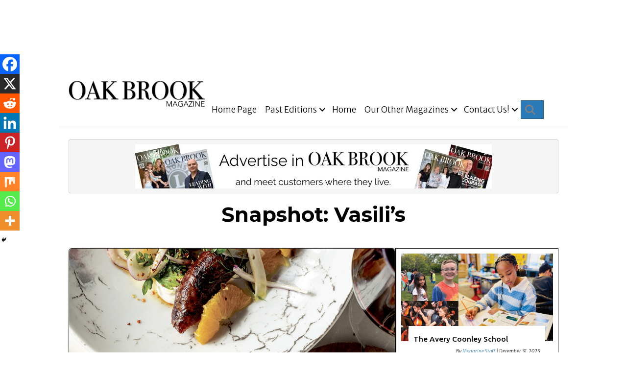

--- FILE ---
content_type: text/html; charset=UTF-8
request_url: https://oakbrookmagazine.com/snapshot-vasilis/
body_size: 21758
content:
<!DOCTYPE html>
<html lang="en-US" prefix="og: https://ogp.me/ns#">
<head>
<meta charset="UTF-8" />
<meta name='viewport' content='width=device-width, initial-scale=1.0' />
<meta http-equiv='X-UA-Compatible' content='IE=edge' />
<link rel="profile" href="https://gmpg.org/xfn/11" />
	<style>img:is([sizes="auto" i], [sizes^="auto," i]) { contain-intrinsic-size: 3000px 1500px }</style>
	
<!-- Search Engine Optimization by Rank Math PRO - https://rankmath.com/ -->
<title>Snapshot: Vasili’s - Oak Brook Magazine</title>
<meta name="description" content="Authentic. This word aptly describes Scott Harris Hospitality’s Vasili’s Mediterranean restaurant, nestled in Naperville’s downtown riverwalk. Named after the"/>
<meta name="robots" content="follow, index, max-snippet:-1, max-video-preview:-1, max-image-preview:large"/>
<link rel="canonical" href="https://oakbrookmagazine.com/snapshot-vasilis/" />
<meta property="og:locale" content="en_US" />
<meta property="og:type" content="article" />
<meta property="og:title" content="Snapshot: Vasili’s - Oak Brook Magazine" />
<meta property="og:description" content="Authentic. This word aptly describes Scott Harris Hospitality’s Vasili’s Mediterranean restaurant, nestled in Naperville’s downtown riverwalk. Named after the" />
<meta property="og:url" content="https://oakbrookmagazine.com/snapshot-vasilis/" />
<meta property="og:site_name" content="Hinsdale Magazine Group" />
<meta property="article:section" content="Oak Brook Issue July-Aug 2023" />
<meta property="og:updated_time" content="2025-03-24T11:14:33-05:00" />
<meta property="og:image" content="https://oakbrookmagazine.com/wp-content/uploads/2023/07/Vasilis.png" />
<meta property="og:image:secure_url" content="https://oakbrookmagazine.com/wp-content/uploads/2023/07/Vasilis.png" />
<meta property="og:image:width" content="1000" />
<meta property="og:image:height" content="1046" />
<meta property="og:image:alt" content="Snapshot: Vasili’s" />
<meta property="og:image:type" content="image/png" />
<meta property="article:published_time" content="2023-08-09T01:30:48-05:00" />
<meta property="article:modified_time" content="2025-03-24T11:14:33-05:00" />
<meta name="twitter:card" content="summary_large_image" />
<meta name="twitter:title" content="Snapshot: Vasili’s - Oak Brook Magazine" />
<meta name="twitter:description" content="Authentic. This word aptly describes Scott Harris Hospitality’s Vasili’s Mediterranean restaurant, nestled in Naperville’s downtown riverwalk. Named after the" />
<meta name="twitter:image" content="https://oakbrookmagazine.com/wp-content/uploads/2023/07/Vasilis.png" />
<meta name="twitter:label1" content="Written by" />
<meta name="twitter:data1" content="Magazine Staff" />
<meta name="twitter:label2" content="Time to read" />
<meta name="twitter:data2" content="1 minute" />
<script type="application/ld+json" class="rank-math-schema-pro">{"@context":"https://schema.org","@graph":[{"@type":["NewsMediaOrganization","Organization"],"@id":"https://oakbrookmagazine.com/#organization","name":"Hinsdale Magazine Group","url":"https://oakbrookmagazine.com"},{"@type":"WebSite","@id":"https://oakbrookmagazine.com/#website","url":"https://oakbrookmagazine.com","name":"Hinsdale Magazine Group","publisher":{"@id":"https://oakbrookmagazine.com/#organization"},"inLanguage":"en-US"},{"@type":"ImageObject","@id":"https://oakbrookmagazine.com/wp-content/uploads/2023/07/Vasilis.png","url":"https://oakbrookmagazine.com/wp-content/uploads/2023/07/Vasilis.png","width":"1000","height":"1046","inLanguage":"en-US"},{"@type":"WebPage","@id":"https://oakbrookmagazine.com/snapshot-vasilis/#webpage","url":"https://oakbrookmagazine.com/snapshot-vasilis/","name":"Snapshot: Vasili\u2019s - Oak Brook Magazine","datePublished":"2023-08-09T01:30:48-05:00","dateModified":"2025-03-24T11:14:33-05:00","isPartOf":{"@id":"https://oakbrookmagazine.com/#website"},"primaryImageOfPage":{"@id":"https://oakbrookmagazine.com/wp-content/uploads/2023/07/Vasilis.png"},"inLanguage":"en-US"},{"@type":"Person","@id":"https://oakbrookmagazine.com/author/graphicshinsdalemag-com/","name":"Magazine Staff","description":"The <em data-start=\"125\" data-end=\"150\">Hinsdale Magazine Group</em> staff writes and edits stories that highlight the people, events, and organizations shaping our communities. Have a story idea or press release to share? Email us at <a class=\"decorated-link cursor-pointer\" href=\"mailto:graphics@hinsdalemag.com\" rel=\"noopener\" data-start=\"319\" data-end=\"343\">graphics@hinsdalemag.com</a> for consideration in an upcoming issue.","url":"https://oakbrookmagazine.com/author/graphicshinsdalemag-com/","image":{"@type":"ImageObject","@id":"https://oakbrookmagazine.com/wp-content/uploads/2025/11/HMG-_Mag-Staff-image.jpg","url":"https://oakbrookmagazine.com/wp-content/uploads/2025/11/HMG-_Mag-Staff-image.jpg","caption":"Magazine Staff","inLanguage":"en-US"},"sameAs":["https://oakbrookmagazine.com"]},{"@type":"NewsArticle","headline":"Snapshot: Vasili\u2019s - Oak Brook Magazine","datePublished":"2023-08-09T01:30:48-05:00","dateModified":"2025-03-24T11:14:33-05:00","articleSection":"Oak Brook Issue July-Aug 2023, OB Food + Drink, Z - Hinsdale Magazine","author":{"@id":"https://oakbrookmagazine.com/author/graphicshinsdalemag-com/","name":"Magazine Staff"},"publisher":{"@id":"https://oakbrookmagazine.com/#organization"},"description":"Authentic. This word aptly describes Scott Harris Hospitality\u2019s Vasili\u2019s Mediterranean restaurant, nestled in Naperville\u2019s downtown riverwalk. Named after the","name":"Snapshot: Vasili\u2019s - Oak Brook Magazine","@id":"https://oakbrookmagazine.com/snapshot-vasilis/#richSnippet","isPartOf":{"@id":"https://oakbrookmagazine.com/snapshot-vasilis/#webpage"},"image":{"@id":"https://oakbrookmagazine.com/wp-content/uploads/2023/07/Vasilis.png"},"inLanguage":"en-US","mainEntityOfPage":{"@id":"https://oakbrookmagazine.com/snapshot-vasilis/#webpage"}}]}</script>
<!-- /Rank Math WordPress SEO plugin -->

<link rel='dns-prefetch' href='//www.googletagmanager.com' />
<link rel='dns-prefetch' href='//fonts.googleapis.com' />
<link href='https://fonts.gstatic.com' crossorigin rel='preconnect' />
<link rel="alternate" type="application/rss+xml" title="Oak Brook Magazine &raquo; Feed" href="https://oakbrookmagazine.com/feed/" />
<link rel="alternate" type="application/rss+xml" title="Oak Brook Magazine &raquo; Comments Feed" href="https://oakbrookmagazine.com/comments/feed/" />
<link rel="preload" href="https://oakbrookmagazine.com/wp-content/plugins/bb-plugin/fonts/fontawesome/5.15.4/webfonts/fa-solid-900.woff2" as="font" type="font/woff2" crossorigin="anonymous">
<link rel="preload" href="https://oakbrookmagazine.com/wp-content/plugins/bb-plugin/fonts/fontawesome/5.15.4/webfonts/fa-regular-400.woff2" as="font" type="font/woff2" crossorigin="anonymous">
<script>
window._wpemojiSettings = {"baseUrl":"https:\/\/s.w.org\/images\/core\/emoji\/16.0.1\/72x72\/","ext":".png","svgUrl":"https:\/\/s.w.org\/images\/core\/emoji\/16.0.1\/svg\/","svgExt":".svg","source":{"concatemoji":"https:\/\/oakbrookmagazine.com\/wp-includes\/js\/wp-emoji-release.min.js?ver=6.8.3"}};
/*! This file is auto-generated */
!function(s,n){var o,i,e;function c(e){try{var t={supportTests:e,timestamp:(new Date).valueOf()};sessionStorage.setItem(o,JSON.stringify(t))}catch(e){}}function p(e,t,n){e.clearRect(0,0,e.canvas.width,e.canvas.height),e.fillText(t,0,0);var t=new Uint32Array(e.getImageData(0,0,e.canvas.width,e.canvas.height).data),a=(e.clearRect(0,0,e.canvas.width,e.canvas.height),e.fillText(n,0,0),new Uint32Array(e.getImageData(0,0,e.canvas.width,e.canvas.height).data));return t.every(function(e,t){return e===a[t]})}function u(e,t){e.clearRect(0,0,e.canvas.width,e.canvas.height),e.fillText(t,0,0);for(var n=e.getImageData(16,16,1,1),a=0;a<n.data.length;a++)if(0!==n.data[a])return!1;return!0}function f(e,t,n,a){switch(t){case"flag":return n(e,"\ud83c\udff3\ufe0f\u200d\u26a7\ufe0f","\ud83c\udff3\ufe0f\u200b\u26a7\ufe0f")?!1:!n(e,"\ud83c\udde8\ud83c\uddf6","\ud83c\udde8\u200b\ud83c\uddf6")&&!n(e,"\ud83c\udff4\udb40\udc67\udb40\udc62\udb40\udc65\udb40\udc6e\udb40\udc67\udb40\udc7f","\ud83c\udff4\u200b\udb40\udc67\u200b\udb40\udc62\u200b\udb40\udc65\u200b\udb40\udc6e\u200b\udb40\udc67\u200b\udb40\udc7f");case"emoji":return!a(e,"\ud83e\udedf")}return!1}function g(e,t,n,a){var r="undefined"!=typeof WorkerGlobalScope&&self instanceof WorkerGlobalScope?new OffscreenCanvas(300,150):s.createElement("canvas"),o=r.getContext("2d",{willReadFrequently:!0}),i=(o.textBaseline="top",o.font="600 32px Arial",{});return e.forEach(function(e){i[e]=t(o,e,n,a)}),i}function t(e){var t=s.createElement("script");t.src=e,t.defer=!0,s.head.appendChild(t)}"undefined"!=typeof Promise&&(o="wpEmojiSettingsSupports",i=["flag","emoji"],n.supports={everything:!0,everythingExceptFlag:!0},e=new Promise(function(e){s.addEventListener("DOMContentLoaded",e,{once:!0})}),new Promise(function(t){var n=function(){try{var e=JSON.parse(sessionStorage.getItem(o));if("object"==typeof e&&"number"==typeof e.timestamp&&(new Date).valueOf()<e.timestamp+604800&&"object"==typeof e.supportTests)return e.supportTests}catch(e){}return null}();if(!n){if("undefined"!=typeof Worker&&"undefined"!=typeof OffscreenCanvas&&"undefined"!=typeof URL&&URL.createObjectURL&&"undefined"!=typeof Blob)try{var e="postMessage("+g.toString()+"("+[JSON.stringify(i),f.toString(),p.toString(),u.toString()].join(",")+"));",a=new Blob([e],{type:"text/javascript"}),r=new Worker(URL.createObjectURL(a),{name:"wpTestEmojiSupports"});return void(r.onmessage=function(e){c(n=e.data),r.terminate(),t(n)})}catch(e){}c(n=g(i,f,p,u))}t(n)}).then(function(e){for(var t in e)n.supports[t]=e[t],n.supports.everything=n.supports.everything&&n.supports[t],"flag"!==t&&(n.supports.everythingExceptFlag=n.supports.everythingExceptFlag&&n.supports[t]);n.supports.everythingExceptFlag=n.supports.everythingExceptFlag&&!n.supports.flag,n.DOMReady=!1,n.readyCallback=function(){n.DOMReady=!0}}).then(function(){return e}).then(function(){var e;n.supports.everything||(n.readyCallback(),(e=n.source||{}).concatemoji?t(e.concatemoji):e.wpemoji&&e.twemoji&&(t(e.twemoji),t(e.wpemoji)))}))}((window,document),window._wpemojiSettings);
</script>
<!-- oakbrookmagazine.com is managing ads with Advanced Ads 2.0.16 – https://wpadvancedads.com/ --><script id="hinsd-ready">
			window.advanced_ads_ready=function(e,a){a=a||"complete";var d=function(e){return"interactive"===a?"loading"!==e:"complete"===e};d(document.readyState)?e():document.addEventListener("readystatechange",(function(a){d(a.target.readyState)&&e()}),{once:"interactive"===a})},window.advanced_ads_ready_queue=window.advanced_ads_ready_queue||[];		</script>
		<style id='wp-emoji-styles-inline-css'>

	img.wp-smiley, img.emoji {
		display: inline !important;
		border: none !important;
		box-shadow: none !important;
		height: 1em !important;
		width: 1em !important;
		margin: 0 0.07em !important;
		vertical-align: -0.1em !important;
		background: none !important;
		padding: 0 !important;
	}
</style>
<link rel='stylesheet' id='wp-components-css' href='https://oakbrookmagazine.com/wp-includes/css/dist/components/style.min.css?ver=6.8.3' media='all' />
<link rel='stylesheet' id='godaddy-styles-css' href='https://oakbrookmagazine.com/wp-content/mu-plugins/vendor/wpex/godaddy-launch/includes/Dependencies/GoDaddy/Styles/build/latest.css?ver=2.0.2' media='all' />
<link rel='stylesheet' id='font-awesome-5-css' href='https://oakbrookmagazine.com/wp-content/plugins/bb-plugin/fonts/fontawesome/5.15.4/css/all.min.css?ver=2.10.0.5' media='all' />
<link rel='stylesheet' id='fl-builder-layout-bundle-25377f92f152260b86e61b9aeec7e6a9-css' href='https://oakbrookmagazine.com/wp-content/uploads/bb-plugin/cache/25377f92f152260b86e61b9aeec7e6a9-layout-bundle.css?ver=2.10.0.5-1.5.2.1-20251125200437' media='all' />
<link rel='stylesheet' id='heateor_sss_frontend_css-css' href='https://oakbrookmagazine.com/wp-content/plugins/sassy-social-share/public/css/sassy-social-share-public.css?ver=3.3.79' media='all' />
<style id='heateor_sss_frontend_css-inline-css'>
.heateor_sss_button_instagram span.heateor_sss_svg,a.heateor_sss_instagram span.heateor_sss_svg{background:radial-gradient(circle at 30% 107%,#fdf497 0,#fdf497 5%,#fd5949 45%,#d6249f 60%,#285aeb 90%)}.heateor_sss_horizontal_sharing .heateor_sss_svg,.heateor_sss_standard_follow_icons_container .heateor_sss_svg{color:#fff;border-width:0px;border-style:solid;border-color:transparent}.heateor_sss_horizontal_sharing .heateorSssTCBackground{color:#666}.heateor_sss_horizontal_sharing span.heateor_sss_svg:hover,.heateor_sss_standard_follow_icons_container span.heateor_sss_svg:hover{border-color:transparent;}.heateor_sss_vertical_sharing span.heateor_sss_svg,.heateor_sss_floating_follow_icons_container span.heateor_sss_svg{color:#fff;border-width:0px;border-style:solid;border-color:transparent;}.heateor_sss_vertical_sharing .heateorSssTCBackground{color:#666;}.heateor_sss_vertical_sharing span.heateor_sss_svg:hover,.heateor_sss_floating_follow_icons_container span.heateor_sss_svg:hover{border-color:transparent;}@media screen and (max-width:783px) {.heateor_sss_vertical_sharing{display:none!important}}div.heateor_sss_mobile_footer{display:none;}@media screen and (max-width:783px){div.heateor_sss_bottom_sharing .heateorSssTCBackground{background-color:white}div.heateor_sss_bottom_sharing{width:100%!important;left:0!important;}div.heateor_sss_bottom_sharing a{width:11.111111111111% !important;}div.heateor_sss_bottom_sharing .heateor_sss_svg{width: 100% !important;}div.heateor_sss_bottom_sharing div.heateorSssTotalShareCount{font-size:1em!important;line-height:28px!important}div.heateor_sss_bottom_sharing div.heateorSssTotalShareText{font-size:.7em!important;line-height:0px!important}div.heateor_sss_mobile_footer{display:block;height:40px;}.heateor_sss_bottom_sharing{padding:0!important;display:block!important;width:auto!important;bottom:-2px!important;top: auto!important;}.heateor_sss_bottom_sharing .heateor_sss_square_count{line-height:inherit;}.heateor_sss_bottom_sharing .heateorSssSharingArrow{display:none;}.heateor_sss_bottom_sharing .heateorSssTCBackground{margin-right:1.1em!important}}
</style>
<link rel='stylesheet' id='jquery-magnificpopup-css' href='https://oakbrookmagazine.com/wp-content/plugins/bb-plugin/css/jquery.magnificpopup.min.css?ver=2.10.0.5' media='all' />
<link rel='stylesheet' id='base-css' href='https://oakbrookmagazine.com/wp-content/themes/bb-theme/css/base.min.css?ver=1.7.19.1' media='all' />
<link rel='stylesheet' id='fl-automator-skin-css' href='https://oakbrookmagazine.com/wp-content/uploads/bb-theme/skin-696007fb8ee47.css?ver=1.7.19.1' media='all' />
<link rel='stylesheet' id='fl-child-theme-css' href='https://oakbrookmagazine.com/wp-content/themes/bb-theme-child/style.css?ver=6.8.3' media='all' />
<link rel='stylesheet' id='pp-animate-css' href='https://oakbrookmagazine.com/wp-content/plugins/bbpowerpack/assets/css/animate.min.css?ver=3.5.1' media='all' />
<link rel='stylesheet' id='fl-builder-google-fonts-d28b386440538fee07900bb6cf23b423-css' href='//fonts.googleapis.com/css?family=Merriweather%3A300%2C400%2C700%7CMontserrat%3A700%7CUbuntu%3A500%2C300%7CMerriweather+Sans%3A300%2C300i%7CRaleway%3A400&#038;ver=6.8.3' media='all' />
<script src="https://oakbrookmagazine.com/wp-includes/js/jquery/jquery.min.js?ver=3.7.1" id="jquery-core-js"></script>
<script src="https://oakbrookmagazine.com/wp-includes/js/jquery/jquery-migrate.min.js?ver=3.4.1" id="jquery-migrate-js"></script>
<script id="3d-flip-book-client-locale-loader-js-extra">
var FB3D_CLIENT_LOCALE = {"ajaxurl":"https:\/\/oakbrookmagazine.com\/wp-admin\/admin-ajax.php","dictionary":{"Table of contents":"Table of contents","Close":"Close","Bookmarks":"Bookmarks","Thumbnails":"Thumbnails","Search":"Search","Share":"Share","Facebook":"Facebook","Twitter":"Twitter","Email":"Email","Play":"Play","Previous page":"Previous page","Next page":"Next page","Zoom in":"Zoom in","Zoom out":"Zoom out","Fit view":"Fit view","Auto play":"Auto play","Full screen":"Full screen","More":"More","Smart pan":"Smart pan","Single page":"Single page","Sounds":"Sounds","Stats":"Stats","Print":"Print","Download":"Download","Goto first page":"Goto first page","Goto last page":"Goto last page"},"images":"https:\/\/oakbrookmagazine.com\/wp-content\/plugins\/interactive-3d-flipbook-powered-physics-engine\/assets\/images\/","jsData":{"urls":[],"posts":{"ids_mis":[],"ids":[]},"pages":[],"firstPages":[],"bookCtrlProps":[],"bookTemplates":[]},"key":"3d-flip-book","pdfJS":{"pdfJsLib":"https:\/\/oakbrookmagazine.com\/wp-content\/plugins\/interactive-3d-flipbook-powered-physics-engine\/assets\/js\/pdf.min.js?ver=4.3.136","pdfJsWorker":"https:\/\/oakbrookmagazine.com\/wp-content\/plugins\/interactive-3d-flipbook-powered-physics-engine\/assets\/js\/pdf.worker.js?ver=4.3.136","stablePdfJsLib":"https:\/\/oakbrookmagazine.com\/wp-content\/plugins\/interactive-3d-flipbook-powered-physics-engine\/assets\/js\/stable\/pdf.min.js?ver=2.5.207","stablePdfJsWorker":"https:\/\/oakbrookmagazine.com\/wp-content\/plugins\/interactive-3d-flipbook-powered-physics-engine\/assets\/js\/stable\/pdf.worker.js?ver=2.5.207","pdfJsCMapUrl":"https:\/\/oakbrookmagazine.com\/wp-content\/plugins\/interactive-3d-flipbook-powered-physics-engine\/assets\/cmaps\/"},"cacheurl":"https:\/\/oakbrookmagazine.com\/wp-content\/uploads\/3d-flip-book\/cache\/","pluginsurl":"https:\/\/oakbrookmagazine.com\/wp-content\/plugins\/","pluginurl":"https:\/\/oakbrookmagazine.com\/wp-content\/plugins\/interactive-3d-flipbook-powered-physics-engine\/","thumbnailSize":{"width":"150","height":"150"},"version":"1.16.17"};
</script>
<script src="https://oakbrookmagazine.com/wp-content/plugins/interactive-3d-flipbook-powered-physics-engine/assets/js/client-locale-loader.js?ver=1.16.17" id="3d-flip-book-client-locale-loader-js" async data-wp-strategy="async"></script>

<!-- Google tag (gtag.js) snippet added by Site Kit -->
<!-- Google Analytics snippet added by Site Kit -->
<script src="https://www.googletagmanager.com/gtag/js?id=GT-TW5JQRX" id="google_gtagjs-js" async></script>
<script id="google_gtagjs-js-after">
window.dataLayer = window.dataLayer || [];function gtag(){dataLayer.push(arguments);}
gtag("set","linker",{"domains":["oakbrookmagazine.com"]});
gtag("js", new Date());
gtag("set", "developer_id.dZTNiMT", true);
gtag("config", "GT-TW5JQRX");
</script>
<link rel="https://api.w.org/" href="https://oakbrookmagazine.com/wp-json/" /><link rel="alternate" title="JSON" type="application/json" href="https://oakbrookmagazine.com/wp-json/wp/v2/posts/3083" /><link rel="EditURI" type="application/rsd+xml" title="RSD" href="https://oakbrookmagazine.com/xmlrpc.php?rsd" />
<meta name="generator" content="WordPress 6.8.3" />
<link rel='shortlink' href='https://oakbrookmagazine.com/?p=3083' />
<link rel="alternate" title="oEmbed (JSON)" type="application/json+oembed" href="https://oakbrookmagazine.com/wp-json/oembed/1.0/embed?url=https%3A%2F%2Foakbrookmagazine.com%2Fsnapshot-vasilis%2F" />
<link rel="alternate" title="oEmbed (XML)" type="text/xml+oembed" href="https://oakbrookmagazine.com/wp-json/oembed/1.0/embed?url=https%3A%2F%2Foakbrookmagazine.com%2Fsnapshot-vasilis%2F&#038;format=xml" />
		<script>
			var bb_powerpack = {
				version: '2.40.10',
				getAjaxUrl: function() { return atob( 'aHR0cHM6Ly9vYWticm9va21hZ2F6aW5lLmNvbS93cC1hZG1pbi9hZG1pbi1hamF4LnBocA==' ); },
				callback: function() {},
				mapMarkerData: {},
				post_id: '3083',
				search_term: '',
				current_page: 'https://oakbrookmagazine.com/snapshot-vasilis/',
				conditionals: {
					is_front_page: false,
					is_home: false,
					is_archive: false,
					current_post_type: '',
					is_tax: false,
										is_author: false,
					current_author: false,
					is_search: false,
									}
			};
		</script>
		<meta name="generator" content="Site Kit by Google 1.170.0" />		<style id="wp-custom-css">
			/* Styling the first letter of the first paragraph */
.single-post .entry-content p:first-of-type::first-letter {
    font-family: 'Montserrat', sans-serif;
    font-weight: 700;
    font-size: 4.5rem;
    float: left;
    line-height: 1;
    margin-right: 10px;
    color: #333333; /* You can change this to a brand color! */
}		</style>
		</head>
<body class="wp-singular post-template-default single single-post postid-3083 single-format-standard wp-theme-bb-theme wp-child-theme-bb-theme-child fl-builder-2-10-0-5 fl-themer-1-5-2-1-20251125200437 fl-theme-1-7-19-1 fl-no-js fl-theme-builder-singular fl-theme-builder-singular-singular-page fl-theme-builder-header fl-theme-builder-header-header-copy-2 fl-theme-builder-footer fl-theme-builder-footer-ob-footer fl-framework-base fl-preset-default fl-fixed-width fl-has-sidebar fl-search-active fpt-template-bb-theme aa-prefix-hinsd-" itemscope="itemscope" itemtype="https://schema.org/WebPage">
<a aria-label="Skip to content" class="fl-screen-reader-text" href="#fl-main-content">Skip to content</a><div class="fl-page">
	<header class="fl-builder-content fl-builder-content-4469 fl-builder-global-templates-locked" data-post-id="4469" data-type="header" data-sticky="0" data-sticky-on="" data-sticky-breakpoint="medium" data-shrink="0" data-overlay="0" data-overlay-bg="transparent" data-shrink-image-height="50px" role="banner" itemscope="itemscope" itemtype="http://schema.org/WPHeader"><div class="fl-row fl-row-full-width fl-row-bg-color fl-node-jk9qyafomr85 fl-row-default-height fl-row-align-center" data-node="jk9qyafomr85">
	<div class="fl-row-content-wrap">
						<div class="fl-row-content fl-row-full-width fl-node-content">
		
<div class="fl-col-group fl-node-madcl25ik3ye" data-node="madcl25ik3ye">
			<div class="fl-col fl-node-ne8m5k4gsw30 fl-col-bg-color fl-col-small" data-node="ne8m5k4gsw30">
	<div class="fl-col-content fl-node-content"><div class="fl-module fl-module-pp-image fl-node-oy7adhpi30b9" data-node="oy7adhpi30b9">
	<div class="fl-module-content fl-node-content">
		<div class="pp-photo-container">
	<div class="pp-photo pp-photo-align-center pp-photo-align-responsive-default" itemscope itemtype="http://schema.org/ImageObject">
		<div class="pp-photo-content">
			<div class="pp-photo-content-inner">
								<a href="https://oakbrookmagazine.com" target="_self" itemprop="url">
									<img loading="lazy" decoding="async" class="pp-photo-img wp-image-3263 size-full" src="https://oakbrookmagazine.com/wp-content/uploads/2023/09/Oak-Brook-Magazine-Logo-1.png" alt="Oak Brook Magazine Logo" itemprop="image" height="426" width="2238" srcset="https://oakbrookmagazine.com/wp-content/uploads/2023/09/Oak-Brook-Magazine-Logo-1.png 2238w, https://oakbrookmagazine.com/wp-content/uploads/2023/09/Oak-Brook-Magazine-Logo-1-300x57.png 300w, https://oakbrookmagazine.com/wp-content/uploads/2023/09/Oak-Brook-Magazine-Logo-1-1024x195.png 1024w, https://oakbrookmagazine.com/wp-content/uploads/2023/09/Oak-Brook-Magazine-Logo-1-768x146.png 768w, https://oakbrookmagazine.com/wp-content/uploads/2023/09/Oak-Brook-Magazine-Logo-1-1536x292.png 1536w, https://oakbrookmagazine.com/wp-content/uploads/2023/09/Oak-Brook-Magazine-Logo-1-2048x390.png 2048w, https://oakbrookmagazine.com/wp-content/uploads/2023/09/Oak-Brook-Magazine-Logo-1-640x122.png 640w, https://oakbrookmagazine.com/wp-content/uploads/2023/09/Oak-Brook-Magazine-Logo-1-681x130.png 681w, https://oakbrookmagazine.com/wp-content/uploads/2023/09/Oak-Brook-Magazine-Logo-1-1080x206.png 1080w, https://oakbrookmagazine.com/wp-content/uploads/2023/09/Oak-Brook-Magazine-Logo-1-600x114.png 600w" sizes="auto, (max-width: 2238px) 100vw, 2238px" title="Oak Brook Magazine Logo"  />
					<div class="pp-overlay-bg"></div>
													</a>
							</div>
					</div>
	</div>
</div>
	</div>
</div>
</div>
</div>
			<div class="fl-col fl-node-ilgent01kovr fl-col-bg-color" data-node="ilgent01kovr">
	<div class="fl-col-content fl-node-content"><div class="fl-module fl-module-menu fl-node-ngy0i13ldbra" data-node="ngy0i13ldbra">
	<div class="fl-module-content fl-node-content">
		<div class="fl-menu fl-menu-responsive-toggle-medium-mobile fl-menu-search-enabled">
	<button class="fl-menu-mobile-toggle hamburger fl-content-ui-button" aria-haspopup="menu" aria-label="Menu"><span class="fl-menu-icon svg-container"><svg version="1.1" class="hamburger-menu" xmlns="http://www.w3.org/2000/svg" xmlns:xlink="http://www.w3.org/1999/xlink" viewBox="0 0 512 512">
<rect class="fl-hamburger-menu-top" width="512" height="102"/>
<rect class="fl-hamburger-menu-middle" y="205" width="512" height="102"/>
<rect class="fl-hamburger-menu-bottom" y="410" width="512" height="102"/>
</svg>
</span></button>	<div class="fl-clear"></div>
	<nav role="navigation" aria-label="Menu" itemscope="itemscope" itemtype="https://schema.org/SiteNavigationElement"><ul id="menu-td-demo-header-menu" class="menu fl-menu-horizontal fl-toggle-arrows"><li id="menu-item-4573" class="menu-item menu-item-type-post_type menu-item-object-page menu-item-home"><a role="menuitem" href="https://oakbrookmagazine.com/">Home Page</a></li><li id="menu-item-4572" class="menu-item menu-item-type-post_type menu-item-object-page menu-item-home menu-item-has-children fl-has-submenu"><div class="fl-has-submenu-container"><a role="menuitem" href="https://oakbrookmagazine.com/">Past Editions</a><span role="button" tabindex="0" role="menuitem" aria-label="Past Editions submenu toggle" aria-haspopup="menu" aria-expanded="false" aria-controls="sub-menu-4572" class="fl-menu-toggle fl-content-ui-button"></span></div><ul id="sub-menu-4572" class="sub-menu" role="menu">	<li id="menu-item-5704" class="menu-item menu-item-type-post_type menu-item-object-page"><a role="menuitem" href="https://oakbrookmagazine.com/oak-brook-magazine-home-page/november-december-2025/">Nov-Dec 2025</a></li>	<li id="menu-item-5549" class="menu-item menu-item-type-post_type menu-item-object-page"><a role="menuitem" href="https://oakbrookmagazine.com/oak-brook-magazine-home-page/editions-september-october-2025/">Sept-Oct 2025</a></li>	<li id="menu-item-5095" class="menu-item menu-item-type-post_type menu-item-object-page"><a role="menuitem" href="https://oakbrookmagazine.com/oak-brook-magazine-home-page/editions-july-august-2025/">July-August 2025</a></li>	<li id="menu-item-5024" class="menu-item menu-item-type-post_type menu-item-object-page"><a role="menuitem" href="https://oakbrookmagazine.com/oak-brook-magazine-home-page/editions-may-june-2025/">May-June 2025</a></li>	<li id="menu-item-4772" class="menu-item menu-item-type-post_type menu-item-object-page"><a role="menuitem" href="https://oakbrookmagazine.com/oak-brook-magazine-home-page/editions-march-april-2025/">Mar-April 2025</a></li>	<li id="menu-item-4574" class="menu-item menu-item-type-post_type menu-item-object-page"><a role="menuitem" href="https://oakbrookmagazine.com/oak-brook-magazine-home-page/editions-january-february-2025/">Jan-Feb 2025</a></li>	<li id="menu-item-4603" class="menu-item menu-item-type-post_type menu-item-object-page"><a role="menuitem" href="https://oakbrookmagazine.com/oak-brook-magazine-home-page/editions-november-december-2024/">Nov-Dec 2024</a></li>	<li id="menu-item-4602" class="menu-item menu-item-type-post_type menu-item-object-page"><a role="menuitem" href="https://oakbrookmagazine.com/oak-brook-magazine-home-page/editions-july-august-2024-2/">Sept-Oct 2024</a></li>	<li id="menu-item-4601" class="menu-item menu-item-type-post_type menu-item-object-page"><a role="menuitem" href="https://oakbrookmagazine.com/oak-brook-magazine-home-page/editions-july-august-2024/">July-Aug 2024</a></li>	<li id="menu-item-4600" class="menu-item menu-item-type-post_type menu-item-object-page"><a role="menuitem" href="https://oakbrookmagazine.com/oak-brook-magazine-home-page/editions-may-june-2024/">May-June 2024</a></li>	<li id="menu-item-4759" class="menu-item menu-item-type-post_type menu-item-object-page"><a role="menuitem" href="https://oakbrookmagazine.com/oak-brook-magazine-home-page/editions-march-april-2024/">Mar-Apr 2024</a></li>	<li id="menu-item-4758" class="menu-item menu-item-type-post_type menu-item-object-page"><a role="menuitem" href="https://oakbrookmagazine.com/oak-brook-magazine-home-page/editions-january-february-2024/">Jan-Feb 2024</a></li>	<li id="menu-item-4755" class="menu-item menu-item-type-post_type menu-item-object-page"><a role="menuitem" href="https://oakbrookmagazine.com/oak-brook-magazine-home-page/editions-november-december-2023/">Nov-Dec 2023</a></li>	<li id="menu-item-4756" class="menu-item menu-item-type-post_type menu-item-object-page"><a role="menuitem" href="https://oakbrookmagazine.com/oak-brook-magazine-home-page/editions-september-october-2023/">Sept-Oct 2023</a></li></ul></li><li id="menu-item-2938" class="menu-item menu-item-type-post_type menu-item-object-page"><a role="menuitem" href="https://oakbrookmagazine.com/?page_id=2760">Home</a></li><li id="menu-item-2947" class="menu-item menu-item-type-post_type menu-item-object-page menu-item-has-children fl-has-submenu"><div class="fl-has-submenu-container"><a role="menuitem" href="https://oakbrookmagazine.com/?page_id=2760">Our Other Magazines</a><span role="button" tabindex="0" role="menuitem" aria-label="Our Other Magazines submenu toggle" aria-haspopup="menu" aria-expanded="false" aria-controls="sub-menu-2947" class="fl-menu-toggle fl-content-ui-button"></span></div><ul id="sub-menu-2947" class="sub-menu" role="menu">	<li id="menu-item-1772" class="menu-item menu-item-type-custom menu-item-object-custom"><a role="menuitem" href="https://downersgrovemagazine.com/">DOWNERS GROVE MAGAZINE</a></li>	<li id="menu-item-2722" class="menu-item menu-item-type-custom menu-item-object-custom"><a role="menuitem" href="https://elmhurstmagazine.com/">ELMHURST MAGAZINE</a></li>	<li id="menu-item-1770" class="menu-item menu-item-type-custom menu-item-object-custom"><a role="menuitem" href="https://hinsdalemag.com/">HINSDALE MAGAZINE</a></li></ul></li><li id="menu-item-4575" class="menu-item menu-item-type-post_type menu-item-object-page menu-item-has-children fl-has-submenu"><div class="fl-has-submenu-container"><a role="menuitem" href="https://oakbrookmagazine.com/contact/">Contact Us!</a><span role="button" tabindex="0" role="menuitem" aria-label="Contact Us! submenu toggle" aria-haspopup="menu" aria-expanded="false" aria-controls="sub-menu-4575" class="fl-menu-toggle fl-content-ui-button"></span></div><ul id="sub-menu-4575" class="sub-menu" role="menu">	<li id="menu-item-4579" class="menu-item menu-item-type-post_type menu-item-object-page"><a role="menuitem" href="https://oakbrookmagazine.com/contact/">Contact</a></li>	<li id="menu-item-4576" class="menu-item menu-item-type-post_type menu-item-object-page current_page_parent"><a role="menuitem" href="https://oakbrookmagazine.com/contact/careers-contact-us/">Careers Contact Us</a></li>	<li id="menu-item-4577" class="menu-item menu-item-type-post_type menu-item-object-page"><a role="menuitem" href="https://oakbrookmagazine.com/contact/contact-us-to-subscribe/">Contact us to Subscribe</a></li>	<li id="menu-item-4578" class="menu-item menu-item-type-post_type menu-item-object-page"><a role="menuitem" href="https://oakbrookmagazine.com/contact/contact-us-to-advertise/">Contact us to Advertise</a></li></ul></li><li class='menu-item fl-menu-search-item'><div class="fl-search-form fl-search-form-button fl-search-button-reveal fl-search-button-center fl-search-form-width-full"
	>
	<div class="fl-search-form-wrap">
		<div class="fl-search-form-fields">
			<div class="fl-search-form-input-wrap">
				<form role="search" aria-label="Search form" method="get" action="https://oakbrookmagazine.com/">
	<div class="fl-form-field">
		<input type="search" aria-label="Search input" class="fl-search-text" placeholder="Search..." value="" name="s" />

			</div>
	</form>
			</div>
			<div  class="fl-button-wrap fl-button-width-auto fl-button-center fl-button-has-icon">
			<a role="button" tabindex="0"     class="fl-button" >
					<i class="fl-button-icon fl-button-icon-before fas fa-search" aria-hidden="true"></i>
						<span class="fl-button-text"><span class="sr-only">Search</span></span>
					</a role=&quot;button&quot; tabindex=&quot;0&quot;>
	</div>
		</div>
	</div>
</div>
</li></ul></nav></div>
	</div>
</div>
</div>
</div>
	</div>
		</div>
	</div>
</div>
</header>	<div id="fl-main-content" class="fl-page-content" itemprop="mainContentOfPage" role="main">

		<div class="fl-builder-content fl-builder-content-4443 fl-builder-global-templates-locked" data-post-id="4443"><div class="fl-row fl-row-fixed-width fl-row-bg-none fl-node-djm63lqvx5sg fl-row-default-height fl-row-align-center" data-node="djm63lqvx5sg">
	<div class="fl-row-content-wrap">
						<div class="fl-row-content fl-row-fixed-width fl-node-content">
		
<div class="fl-col-group fl-node-at68fclnqx1k" data-node="at68fclnqx1k">
			<div class="fl-col fl-node-gimwshpnbc5l fl-col-bg-color" data-node="gimwshpnbc5l">
	<div class="fl-col-content fl-node-content"><div class="fl-module fl-module-rich-text fl-node-kgwyub3lqs0d" data-node="kgwyub3lqs0d">
	<div class="fl-module-content fl-node-content">
		<div class="fl-rich-text">
	<pre class="wp-block-preformatted lang:default decode:true"><div style="margin-left: auto;margin-right: auto;text-align: center;" id="hinsd-1600006382"><a href="mailto:graphics@hinsdalemag.com" target="_blank" aria-label="OB Banner"><img loading="lazy" decoding="async" src="https://oakbrookmagazine.com/wp-content/uploads/2025/11/OB-Banner.jpg" alt=""  width="728" height="90"  style="display: inline-block;" /></a></div></pre>
</div>
	</div>
</div>
</div>
</div>
	</div>

<div class="fl-col-group fl-node-qmheiobdlugz" data-node="qmheiobdlugz">
			<div class="fl-col fl-node-b6hw324ok1fv fl-col-bg-color" data-node="b6hw324ok1fv">
	<div class="fl-col-content fl-node-content"><div class="fl-module fl-module-heading fl-node-corxl17h4n03" data-node="corxl17h4n03">
	<div class="fl-module-content fl-node-content">
		<h1 class="fl-heading">
		<span class="fl-heading-text">Snapshot: Vasili’s</span>
	</h1>
	</div>
</div>
</div>
</div>
	</div>
		</div>
	</div>
</div>
<div class="fl-row fl-row-fixed-width fl-row-bg-none fl-node-gm2v5ybeo4dc fl-row-default-height fl-row-align-center" data-node="gm2v5ybeo4dc">
	<div class="fl-row-content-wrap">
						<div class="fl-row-content fl-row-fixed-width fl-node-content">
		
<div class="fl-col-group fl-node-6bug1cshjmr2" data-node="6bug1cshjmr2">
			<div class="fl-col fl-node-xa0tn8ujey2o fl-col-bg-color" data-node="xa0tn8ujey2o">
	<div class="fl-col-content fl-node-content"><div class="fl-module fl-module-pp-image fl-node-tgkl2an85ybx" data-node="tgkl2an85ybx">
	<div class="fl-module-content fl-node-content">
		<div class="pp-photo-container">
	<div class="pp-photo pp-photo-crop-landscape pp-photo-align-center pp-photo-align-responsive-default" itemscope itemtype="http://schema.org/ImageObject">
		<div class="pp-photo-content">
			<div class="pp-photo-content-inner">
									<img loading="lazy" decoding="async" class="pp-photo-img wp-image-3084 size-large" src="https://oakbrookmagazine.com/wp-content/uploads/bb-plugin/cache/Vasilis-979x1024-landscape.png" alt="Vasili’s" itemprop="image" height="1024" width="979" title="Vasili’s"  />
					<div class="pp-overlay-bg"></div>
												</div>
					</div>
	</div>
</div>
	</div>
</div>
<div class="fl-module fl-module-fl-post-info fl-node-be5upwaymdo4" data-node="be5upwaymdo4">
	<div class="fl-module-content fl-node-content">
		<span class="fl-post-info-date">August 9, 2023</span><span class="fl-post-info-sep">/</span><span class="fl-post-info-comments"><span>Comments Off<span class="screen-reader-text"> on Snapshot: Vasili’s</span></span></span>	</div>
</div>
<div class="fl-module fl-module-fl-post-content fl-node-9ybf5jr3clkh" data-node="9ybf5jr3clkh">
	<div class="fl-module-content fl-node-content">
		<div class='heateorSssClear'></div><div  class='heateor_sss_sharing_container heateor_sss_horizontal_sharing' data-heateor-sss-href='https://oakbrookmagazine.com/snapshot-vasilis/'><div class='heateor_sss_sharing_title' style="font-weight:bold" >Spread the love</div><div class="heateor_sss_sharing_ul"><a aria-label="Facebook" class="heateor_sss_facebook" href="https://www.facebook.com/sharer/sharer.php?u=https%3A%2F%2Foakbrookmagazine.com%2Fsnapshot-vasilis%2F" title="Facebook" rel="nofollow noopener" target="_blank" style="font-size:32px!important;box-shadow:none;display:inline-block;vertical-align:middle"><span class="heateor_sss_svg" style="background-color:#0765FE;width:35px;height:35px;border-radius:999px;display:inline-block;opacity:1;float:left;font-size:32px;box-shadow:none;display:inline-block;font-size:16px;padding:0 4px;vertical-align:middle;background-repeat:repeat;overflow:hidden;padding:0;cursor:pointer;box-sizing:content-box"><svg style="display:block;border-radius:999px;" focusable="false" aria-hidden="true" xmlns="http://www.w3.org/2000/svg" width="100%" height="100%" viewBox="0 0 32 32"><path fill="#fff" d="M28 16c0-6.627-5.373-12-12-12S4 9.373 4 16c0 5.628 3.875 10.35 9.101 11.647v-7.98h-2.474V16H13.1v-1.58c0-4.085 1.849-5.978 5.859-5.978.76 0 2.072.15 2.608.298v3.325c-.283-.03-.775-.045-1.386-.045-1.967 0-2.728.745-2.728 2.683V16h3.92l-.673 3.667h-3.247v8.245C23.395 27.195 28 22.135 28 16Z"></path></svg></span></a><a aria-label="X" class="heateor_sss_button_x" href="https://twitter.com/intent/tweet?text=Snapshot%3A%20Vasili%E2%80%99s&url=https%3A%2F%2Foakbrookmagazine.com%2Fsnapshot-vasilis%2F" title="X" rel="nofollow noopener" target="_blank" style="font-size:32px!important;box-shadow:none;display:inline-block;vertical-align:middle"><span class="heateor_sss_svg heateor_sss_s__default heateor_sss_s_x" style="background-color:#2a2a2a;width:35px;height:35px;border-radius:999px;display:inline-block;opacity:1;float:left;font-size:32px;box-shadow:none;display:inline-block;font-size:16px;padding:0 4px;vertical-align:middle;background-repeat:repeat;overflow:hidden;padding:0;cursor:pointer;box-sizing:content-box"><svg width="100%" height="100%" style="display:block;border-radius:999px;" focusable="false" aria-hidden="true" xmlns="http://www.w3.org/2000/svg" viewBox="0 0 32 32"><path fill="#fff" d="M21.751 7h3.067l-6.7 7.658L26 25.078h-6.172l-4.833-6.32-5.531 6.32h-3.07l7.167-8.19L6 7h6.328l4.37 5.777L21.75 7Zm-1.076 16.242h1.7L11.404 8.74H9.58l11.094 14.503Z"></path></svg></span></a><a aria-label="Reddit" class="heateor_sss_button_reddit" href="https://reddit.com/submit?url=https%3A%2F%2Foakbrookmagazine.com%2Fsnapshot-vasilis%2F&title=Snapshot%3A%20Vasili%E2%80%99s" title="Reddit" rel="nofollow noopener" target="_blank" style="font-size:32px!important;box-shadow:none;display:inline-block;vertical-align:middle"><span class="heateor_sss_svg heateor_sss_s__default heateor_sss_s_reddit" style="background-color:#ff5700;width:35px;height:35px;border-radius:999px;display:inline-block;opacity:1;float:left;font-size:32px;box-shadow:none;display:inline-block;font-size:16px;padding:0 4px;vertical-align:middle;background-repeat:repeat;overflow:hidden;padding:0;cursor:pointer;box-sizing:content-box"><svg style="display:block;border-radius:999px;" focusable="false" aria-hidden="true" xmlns="http://www.w3.org/2000/svg" width="100%" height="100%" viewBox="-3.5 -3.5 39 39"><path d="M28.543 15.774a2.953 2.953 0 0 0-2.951-2.949 2.882 2.882 0 0 0-1.9.713 14.075 14.075 0 0 0-6.85-2.044l1.38-4.349 3.768.884a2.452 2.452 0 1 0 .24-1.176l-4.274-1a.6.6 0 0 0-.709.4l-1.659 5.224a14.314 14.314 0 0 0-7.316 2.029 2.908 2.908 0 0 0-1.872-.681 2.942 2.942 0 0 0-1.618 5.4 5.109 5.109 0 0 0-.062.765c0 4.158 5.037 7.541 11.229 7.541s11.22-3.383 11.22-7.541a5.2 5.2 0 0 0-.053-.706 2.963 2.963 0 0 0 1.427-2.51zm-18.008 1.88a1.753 1.753 0 0 1 1.73-1.74 1.73 1.73 0 0 1 1.709 1.74 1.709 1.709 0 0 1-1.709 1.711 1.733 1.733 0 0 1-1.73-1.711zm9.565 4.968a5.573 5.573 0 0 1-4.081 1.272h-.032a5.576 5.576 0 0 1-4.087-1.272.6.6 0 0 1 .844-.854 4.5 4.5 0 0 0 3.238.927h.032a4.5 4.5 0 0 0 3.237-.927.6.6 0 1 1 .844.854zm-.331-3.256a1.726 1.726 0 1 1 1.709-1.712 1.717 1.717 0 0 1-1.712 1.712z" fill="#fff"/></svg></span></a><a aria-label="Linkedin" class="heateor_sss_button_linkedin" href="https://www.linkedin.com/sharing/share-offsite/?url=https%3A%2F%2Foakbrookmagazine.com%2Fsnapshot-vasilis%2F" title="Linkedin" rel="nofollow noopener" target="_blank" style="font-size:32px!important;box-shadow:none;display:inline-block;vertical-align:middle"><span class="heateor_sss_svg heateor_sss_s__default heateor_sss_s_linkedin" style="background-color:#0077b5;width:35px;height:35px;border-radius:999px;display:inline-block;opacity:1;float:left;font-size:32px;box-shadow:none;display:inline-block;font-size:16px;padding:0 4px;vertical-align:middle;background-repeat:repeat;overflow:hidden;padding:0;cursor:pointer;box-sizing:content-box"><svg style="display:block;border-radius:999px;" focusable="false" aria-hidden="true" xmlns="http://www.w3.org/2000/svg" width="100%" height="100%" viewBox="0 0 32 32"><path d="M6.227 12.61h4.19v13.48h-4.19V12.61zm2.095-6.7a2.43 2.43 0 0 1 0 4.86c-1.344 0-2.428-1.09-2.428-2.43s1.084-2.43 2.428-2.43m4.72 6.7h4.02v1.84h.058c.56-1.058 1.927-2.176 3.965-2.176 4.238 0 5.02 2.792 5.02 6.42v7.395h-4.183v-6.56c0-1.564-.03-3.574-2.178-3.574-2.18 0-2.514 1.7-2.514 3.46v6.668h-4.187V12.61z" fill="#fff"></path></svg></span></a><a aria-label="Pinterest" class="heateor_sss_button_pinterest" href="https://oakbrookmagazine.com/snapshot-vasilis/" onclick="event.preventDefault();javascript:void( (function() {var e=document.createElement('script' );e.setAttribute('type','text/javascript' );e.setAttribute('charset','UTF-8' );e.setAttribute('src','//assets.pinterest.com/js/pinmarklet.js?r='+Math.random()*99999999);document.body.appendChild(e)})());" title="Pinterest" rel="noopener" style="font-size:32px!important;box-shadow:none;display:inline-block;vertical-align:middle"><span class="heateor_sss_svg heateor_sss_s__default heateor_sss_s_pinterest" style="background-color:#cc2329;width:35px;height:35px;border-radius:999px;display:inline-block;opacity:1;float:left;font-size:32px;box-shadow:none;display:inline-block;font-size:16px;padding:0 4px;vertical-align:middle;background-repeat:repeat;overflow:hidden;padding:0;cursor:pointer;box-sizing:content-box"><svg style="display:block;border-radius:999px;" focusable="false" aria-hidden="true" xmlns="http://www.w3.org/2000/svg" width="100%" height="100%" viewBox="-2 -2 35 35"><path fill="#fff" d="M16.539 4.5c-6.277 0-9.442 4.5-9.442 8.253 0 2.272.86 4.293 2.705 5.046.303.125.574.005.662-.33.061-.231.205-.816.27-1.06.088-.331.053-.447-.191-.736-.532-.627-.873-1.439-.873-2.591 0-3.338 2.498-6.327 6.505-6.327 3.548 0 5.497 2.168 5.497 5.062 0 3.81-1.686 7.025-4.188 7.025-1.382 0-2.416-1.142-2.085-2.545.397-1.674 1.166-3.48 1.166-4.689 0-1.081-.581-1.983-1.782-1.983-1.413 0-2.548 1.462-2.548 3.419 0 1.247.421 2.091.421 2.091l-1.699 7.199c-.505 2.137-.076 4.755-.039 5.019.021.158.223.196.314.077.13-.17 1.813-2.247 2.384-4.324.162-.587.929-3.631.929-3.631.46.876 1.801 1.646 3.227 1.646 4.247 0 7.128-3.871 7.128-9.053.003-3.918-3.317-7.568-8.361-7.568z"/></svg></span></a><a aria-label="Mastodon" class="heateor_sss_button_mastodon" href="https://mastodon.social/share?text=https%3A%2F%2Foakbrookmagazine.com%2Fsnapshot-vasilis%2F&title=Snapshot%3A%20Vasili%E2%80%99s" title="Mastodon" rel="nofollow noopener" target="_blank" style="font-size:32px!important;box-shadow:none;display:inline-block;vertical-align:middle"><span class="heateor_sss_svg heateor_sss_s__default heateor_sss_s_mastodon" style="background-color:#6364FF;width:35px;height:35px;border-radius:999px;display:inline-block;opacity:1;float:left;font-size:32px;box-shadow:none;display:inline-block;font-size:16px;padding:0 4px;vertical-align:middle;background-repeat:repeat;overflow:hidden;padding:0;cursor:pointer;box-sizing:content-box"><svg style="display:block;border-radius:999px;" focusable="false" aria-hidden="true" xmlns="http://www.w3.org/2000/svg" width="100%" height="100%" viewBox="-3.5 -3.5 39 39"><path d="M27 12c0-5.12-3.35-6.62-3.35-6.62C22 4.56 19.05 4.23 16 4.21c-3 0-5.92.35-7.61 1.12C8.36 5.33 5 6.83 5 12v4c.12 5 .92 9.93 5.54 11.16a17.67 17.67 0 005.44.6 10.88 10.88 0 004.18-.95l-.09-1.95a13.36 13.36 0 01-4.07.54c-2.12-.07-4.37-.23-4.71-2.84a5.58 5.58 0 01-.05-.73 27.46 27.46 0 004.73.63 26.76 26.76 0 004.68-.28c3-.35 5.53-2.17 5.85-3.83A39.25 39.25 0 0027 12zm-3.95 6.59h-2.46v-6c0-1.27-.53-1.91-1.6-1.91s-1.77.76-1.77 2.27v3.29h-2.44v-3.35c0-1.51-.59-2.27-1.77-2.27s-1.6.64-1.6 1.91v6H9v-6.18a4.49 4.49 0 011-3 3.39 3.39 0 012.63-1.12 3.17 3.17 0 012.84 1.44l.61 1 .61-1a3.17 3.17 0 012.84-1.44 3.39 3.39 0 012.63 1.12 4.49 4.49 0 011 3z" fill="#fff"></path></svg></span></a><a aria-label="Mix" class="heateor_sss_button_mix" href="https://mix.com/mixit?url=https%3A%2F%2Foakbrookmagazine.com%2Fsnapshot-vasilis%2F" title="Mix" rel="nofollow noopener" target="_blank" style="font-size:32px!important;box-shadow:none;display:inline-block;vertical-align:middle"><span class="heateor_sss_svg heateor_sss_s__default heateor_sss_s_mix" style="background-color:#ff8226;width:35px;height:35px;border-radius:999px;display:inline-block;opacity:1;float:left;font-size:32px;box-shadow:none;display:inline-block;font-size:16px;padding:0 4px;vertical-align:middle;background-repeat:repeat;overflow:hidden;padding:0;cursor:pointer;box-sizing:content-box"><svg focusable="false" aria-hidden="true" xmlns="http://www.w3.org/2000/svg" width="100%" height="100%" viewBox="-7 -8 45 45"><g fill="#fff"><path opacity=".8" d="M27.87 4.125c-5.224 0-9.467 4.159-9.467 9.291v2.89c0-1.306 1.074-2.362 2.399-2.362s2.399 1.056 2.399 2.362v1.204c0 1.306 1.074 2.362 2.399 2.362s2.399-1.056 2.399-2.362V4.134c-.036-.009-.082-.009-.129-.009"/><path d="M4 4.125v12.94c2.566 0 4.668-1.973 4.807-4.465v-2.214c0-.065 0-.12.009-.176.093-1.213 1.13-2.177 2.39-2.177 1.325 0 2.399 1.056 2.399 2.362v9.226c0 1.306 1.074 2.353 2.399 2.353s2.399-1.056 2.399-2.353v-6.206c0-5.132 4.233-9.291 9.467-9.291H4z"/><path opacity=".8" d="M4 17.074v8.438c0 1.306 1.074 2.362 2.399 2.362s2.399-1.056 2.399-2.362V12.61C8.659 15.102 6.566 17.074 4 17.074"/></g></svg></span></a><a aria-label="Whatsapp" class="heateor_sss_whatsapp" href="https://api.whatsapp.com/send?text=Snapshot%3A%20Vasili%E2%80%99s%20https%3A%2F%2Foakbrookmagazine.com%2Fsnapshot-vasilis%2F" title="Whatsapp" rel="nofollow noopener" target="_blank" style="font-size:32px!important;box-shadow:none;display:inline-block;vertical-align:middle"><span class="heateor_sss_svg" style="background-color:#55eb4c;width:35px;height:35px;border-radius:999px;display:inline-block;opacity:1;float:left;font-size:32px;box-shadow:none;display:inline-block;font-size:16px;padding:0 4px;vertical-align:middle;background-repeat:repeat;overflow:hidden;padding:0;cursor:pointer;box-sizing:content-box"><svg style="display:block;border-radius:999px;" focusable="false" aria-hidden="true" xmlns="http://www.w3.org/2000/svg" width="100%" height="100%" viewBox="-6 -5 40 40"><path class="heateor_sss_svg_stroke heateor_sss_no_fill" stroke="#fff" stroke-width="2" fill="none" d="M 11.579798566743314 24.396926207859085 A 10 10 0 1 0 6.808479557110079 20.73576436351046"></path><path d="M 7 19 l -1 6 l 6 -1" class="heateor_sss_no_fill heateor_sss_svg_stroke" stroke="#fff" stroke-width="2" fill="none"></path><path d="M 10 10 q -1 8 8 11 c 5 -1 0 -6 -1 -3 q -4 -3 -5 -5 c 4 -2 -1 -5 -1 -4" fill="#fff"></path></svg></span></a><a class="heateor_sss_more" aria-label="More" title="More" rel="nofollow noopener" style="font-size: 32px!important;border:0;box-shadow:none;display:inline-block!important;font-size:16px;padding:0 4px;vertical-align: middle;display:inline;" href="https://oakbrookmagazine.com/snapshot-vasilis/" onclick="event.preventDefault()"><span class="heateor_sss_svg" style="background-color:#ee8e2d;width:35px;height:35px;border-radius:999px;display:inline-block!important;opacity:1;float:left;font-size:32px!important;box-shadow:none;display:inline-block;font-size:16px;padding:0 4px;vertical-align:middle;display:inline;background-repeat:repeat;overflow:hidden;padding:0;cursor:pointer;box-sizing:content-box;" onclick="heateorSssMoreSharingPopup(this, 'https://oakbrookmagazine.com/snapshot-vasilis/', 'Snapshot%3A%20Vasili%E2%80%99s', '' )"><svg xmlns="http://www.w3.org/2000/svg" xmlns:xlink="http://www.w3.org/1999/xlink" viewBox="-.3 0 32 32" version="1.1" width="100%" height="100%" style="display:block;border-radius:999px;" xml:space="preserve"><g><path fill="#fff" d="M18 14V8h-4v6H8v4h6v6h4v-6h6v-4h-6z" fill-rule="evenodd"></path></g></svg></span></a></div><div class="heateorSssClear"></div></div><div class='heateorSssClear'></div><h2 style="text-align: center;">VASILISMEDITERRANEAN.COM<br />
135 WATER STREET<br />
DOWNTOWN NAPERVILLE</h2>
<p>Authentic. This word aptly describes Scott Harris Hospitality’s Vasili’s Mediterranean restaurant, nestled in Naperville’s downtown riverwalk. Named after the father-in-law of the renowned restauranteur Scott Harris (Papou is Greek for grandfather), the restaurant pays homage to the warmth and charm of Papou, whose legacy inspires Vasili’s hearth-fired Mediterranean fare.</p>
<p>Loved by many and revered by all, his namesake restaurant has quickly become a destination to experience the authenticity of the Greek islands, with an atmosphere and a menu that transports customers to Greece on each visit.</p>
<p>Papou’s passion for flavorful cooking began as a child at his mother’s table but blossomed at his father’s restaurant. Today, at Vasili’s, almost everything is cooked over an open fire-75% of all items to be exact. This is unique for most restaurants within the United States, but more importantly, it provides an authentic Greek-Mediterranean experience for customers.</p>
<p>The centerpiece of Vasili’s kitchen is the custom-built hearth that allows staff to cook and grill items over wood; the hearth-grilling technique uses white oak to enhance the authentic flavors of Mediterranean cuisine. The menu includes octopus, gyros, paidakia, lamb porterhouse, feta-brined chicken, souvlaki, Vasili’s chips, and other traditional items. The seating allows people to witness the hearth in action, providing an elevated dining experience.</p>
<p>Opened in 2021, Vasili’s is part of Scott Harris Hospitality, an iconic group of eateries and drinking establishments that have grown from its humble beginnings at Mia Francesca in downtown Chicago.</p>
<p>The diversity of concepts from Scott Harris Hospitality ranges from festive Mexican taquerias to Vasili’s hearth-inspired Mediterranean restaurant, with a wide range of Italian trattorias throughout Chicagoland. Though the fare of each restaurant varies, every location operates on the same principles: simplicity, hospitality, and quality.</p>
<p>Delicious family recipes cooked over a blazing hearth, surrounded by loved ones and friends, are the foundation of Vasili’s. Customers celebrate each meal with delicious food, laughter, music, and Ouzo.</p>
<p>Visit the restaurant to dine on hearth-inspired Mediterranean dishes that have been handed down through generations- and in the words of Papou, “eat as strangers, leave as cousins.” ■</p>

                
                    <!--begin code -->

                    
                    <div class="pp-multiple-authors-boxes-wrapper pp-multiple-authors-wrapper pp-multiple-authors-layout-boxed multiple-authors-target-the-content box-post-id-3646 box-instance-id-1 ppma_boxes_3646"
                    data-post_id="3646"
                    data-instance_id="1"
                    data-additional_class="pp-multiple-authors-layout-boxed.multiple-authors-target-the-content"
                    data-original_class="pp-multiple-authors-boxes-wrapper pp-multiple-authors-wrapper box-post-id-3646 box-instance-id-1">
                                                                                    <h3 class="widget-title box-header-title">Author</h3>
                                                                            <span class="ppma-layout-prefix"></span>
                        <div class="ppma-author-category-wrap">
                                                                                                                                    <span class="ppma-category-group ppma-category-group-1 category-index-0">
                                                                                                                        <ul class="pp-multiple-authors-boxes-ul author-ul-0">
                                                                                                                                                                                                                                                                                                                                                                                                                                                                                                                                                                                                                                                                                                                                                                            
                                                                                                                    <li class="pp-multiple-authors-boxes-li author_index_0 author_graphicshinsdalemag-com has-avatar">
                                                                                                                                                                                    <div class="pp-author-boxes-avatar">
                                                                    <div class="avatar-image">
                                                                                                                                                                                                                <img alt='' src='https://oakbrookmagazine.com/wp-content/uploads/2025/11/HMG-_Mag-Staff-image.jpg' srcset='https://oakbrookmagazine.com/wp-content/uploads/2025/11/HMG-_Mag-Staff-image.jpg' class='multiple_authors_guest_author_avatar avatar' height='80' width='80'/>                                                                                                                                                                                                            </div>
                                                                                                                                    </div>
                                                            
                                                            <div class="pp-author-boxes-avatar-details">
                                                                <div class="pp-author-boxes-name multiple-authors-name"><a href="https://oakbrookmagazine.com/author/graphicshinsdalemag-com/" rel="author" title="Magazine Staff" class="author url fn">Magazine Staff</a></div>                                                                                                                                                                                                        <p class="pp-author-boxes-description multiple-authors-description author-description-0">
                                                                                                                                                    <p>The <em data-start="125" data-end="150">Hinsdale Magazine Group</em> staff writes and edits stories that highlight the people, events, and organizations shaping our communities. Have a story idea or press release to share? Email us at <a class="decorated-link cursor-pointer" href="mailto:graphics@hinsdalemag.com" rel="noopener" data-start="319" data-end="343">graphics@hinsdalemag.com</a> for consideration in an upcoming issue.</p>
                                                                                                                                                </p>
                                                                                                                                
                                                                                                                                    <span class="pp-author-boxes-meta multiple-authors-links">
                                                                        <a href="https://oakbrookmagazine.com/author/graphicshinsdalemag-com/" title="View all posts">
                                                                            <span>View all posts</span>
                                                                        </a>
                                                                    </span>
                                                                                                                                <a class="ppma-author-user_email-profile-data ppma-author-field-meta ppma-author-field-type-email" aria-label="Email" href="mailto:graphics@hinsdalemag.com"  target="_self"><span class="dashicons dashicons-email-alt"></span> </a><a class="ppma-author-user_url-profile-data ppma-author-field-meta ppma-author-field-type-url" aria-label="Website" href="https://oakbrookmagazine.com"  target="_self"><span class="dashicons dashicons-admin-links"></span> </a>
                                                                                                                            </div>
                                                                                                                                                                                                                        </li>
                                                                                                                                                                                                                                    </ul>
                                                                            </span>
                                                                                                                                                                                                                                                                                                                                                                        </div>
                        <span class="ppma-layout-suffix"></span>
                                            </div>
                    <!--end code -->
                    
                
                            
        <div class='heateor_sss_sharing_container heateor_sss_vertical_sharing heateor_sss_bottom_sharing' style='width:44px;left: -10px;top: 100px;-webkit-box-shadow:none;box-shadow:none;' data-heateor-sss-href='https://oakbrookmagazine.com/snapshot-vasilis/'><div class="heateor_sss_sharing_ul"><a aria-label="Facebook" class="heateor_sss_facebook" href="https://www.facebook.com/sharer/sharer.php?u=https%3A%2F%2Foakbrookmagazine.com%2Fsnapshot-vasilis%2F" title="Facebook" rel="nofollow noopener" target="_blank" style="font-size:32px!important;box-shadow:none;display:inline-block;vertical-align:middle"><span class="heateor_sss_svg" style="background-color:#0765FE;width:40px;height:40px;margin:0;display:inline-block;opacity:1;float:left;font-size:32px;box-shadow:none;display:inline-block;font-size:16px;padding:0 4px;vertical-align:middle;background-repeat:repeat;overflow:hidden;padding:0;cursor:pointer;box-sizing:content-box"><svg style="display:block;" focusable="false" aria-hidden="true" xmlns="http://www.w3.org/2000/svg" width="100%" height="100%" viewBox="0 0 32 32"><path fill="#fff" d="M28 16c0-6.627-5.373-12-12-12S4 9.373 4 16c0 5.628 3.875 10.35 9.101 11.647v-7.98h-2.474V16H13.1v-1.58c0-4.085 1.849-5.978 5.859-5.978.76 0 2.072.15 2.608.298v3.325c-.283-.03-.775-.045-1.386-.045-1.967 0-2.728.745-2.728 2.683V16h3.92l-.673 3.667h-3.247v8.245C23.395 27.195 28 22.135 28 16Z"></path></svg></span></a><a aria-label="X" class="heateor_sss_button_x" href="https://twitter.com/intent/tweet?text=Snapshot%3A%20Vasili%E2%80%99s&url=https%3A%2F%2Foakbrookmagazine.com%2Fsnapshot-vasilis%2F" title="X" rel="nofollow noopener" target="_blank" style="font-size:32px!important;box-shadow:none;display:inline-block;vertical-align:middle"><span class="heateor_sss_svg heateor_sss_s__default heateor_sss_s_x" style="background-color:#2a2a2a;width:40px;height:40px;margin:0;display:inline-block;opacity:1;float:left;font-size:32px;box-shadow:none;display:inline-block;font-size:16px;padding:0 4px;vertical-align:middle;background-repeat:repeat;overflow:hidden;padding:0;cursor:pointer;box-sizing:content-box"><svg width="100%" height="100%" style="display:block;" focusable="false" aria-hidden="true" xmlns="http://www.w3.org/2000/svg" viewBox="0 0 32 32"><path fill="#fff" d="M21.751 7h3.067l-6.7 7.658L26 25.078h-6.172l-4.833-6.32-5.531 6.32h-3.07l7.167-8.19L6 7h6.328l4.37 5.777L21.75 7Zm-1.076 16.242h1.7L11.404 8.74H9.58l11.094 14.503Z"></path></svg></span></a><a aria-label="Reddit" class="heateor_sss_button_reddit" href="https://reddit.com/submit?url=https%3A%2F%2Foakbrookmagazine.com%2Fsnapshot-vasilis%2F&title=Snapshot%3A%20Vasili%E2%80%99s" title="Reddit" rel="nofollow noopener" target="_blank" style="font-size:32px!important;box-shadow:none;display:inline-block;vertical-align:middle"><span class="heateor_sss_svg heateor_sss_s__default heateor_sss_s_reddit" style="background-color:#ff5700;width:40px;height:40px;margin:0;display:inline-block;opacity:1;float:left;font-size:32px;box-shadow:none;display:inline-block;font-size:16px;padding:0 4px;vertical-align:middle;background-repeat:repeat;overflow:hidden;padding:0;cursor:pointer;box-sizing:content-box"><svg style="display:block;" focusable="false" aria-hidden="true" xmlns="http://www.w3.org/2000/svg" width="100%" height="100%" viewBox="-3.5 -3.5 39 39"><path d="M28.543 15.774a2.953 2.953 0 0 0-2.951-2.949 2.882 2.882 0 0 0-1.9.713 14.075 14.075 0 0 0-6.85-2.044l1.38-4.349 3.768.884a2.452 2.452 0 1 0 .24-1.176l-4.274-1a.6.6 0 0 0-.709.4l-1.659 5.224a14.314 14.314 0 0 0-7.316 2.029 2.908 2.908 0 0 0-1.872-.681 2.942 2.942 0 0 0-1.618 5.4 5.109 5.109 0 0 0-.062.765c0 4.158 5.037 7.541 11.229 7.541s11.22-3.383 11.22-7.541a5.2 5.2 0 0 0-.053-.706 2.963 2.963 0 0 0 1.427-2.51zm-18.008 1.88a1.753 1.753 0 0 1 1.73-1.74 1.73 1.73 0 0 1 1.709 1.74 1.709 1.709 0 0 1-1.709 1.711 1.733 1.733 0 0 1-1.73-1.711zm9.565 4.968a5.573 5.573 0 0 1-4.081 1.272h-.032a5.576 5.576 0 0 1-4.087-1.272.6.6 0 0 1 .844-.854 4.5 4.5 0 0 0 3.238.927h.032a4.5 4.5 0 0 0 3.237-.927.6.6 0 1 1 .844.854zm-.331-3.256a1.726 1.726 0 1 1 1.709-1.712 1.717 1.717 0 0 1-1.712 1.712z" fill="#fff"/></svg></span></a><a aria-label="Linkedin" class="heateor_sss_button_linkedin" href="https://www.linkedin.com/sharing/share-offsite/?url=https%3A%2F%2Foakbrookmagazine.com%2Fsnapshot-vasilis%2F" title="Linkedin" rel="nofollow noopener" target="_blank" style="font-size:32px!important;box-shadow:none;display:inline-block;vertical-align:middle"><span class="heateor_sss_svg heateor_sss_s__default heateor_sss_s_linkedin" style="background-color:#0077b5;width:40px;height:40px;margin:0;display:inline-block;opacity:1;float:left;font-size:32px;box-shadow:none;display:inline-block;font-size:16px;padding:0 4px;vertical-align:middle;background-repeat:repeat;overflow:hidden;padding:0;cursor:pointer;box-sizing:content-box"><svg style="display:block;" focusable="false" aria-hidden="true" xmlns="http://www.w3.org/2000/svg" width="100%" height="100%" viewBox="0 0 32 32"><path d="M6.227 12.61h4.19v13.48h-4.19V12.61zm2.095-6.7a2.43 2.43 0 0 1 0 4.86c-1.344 0-2.428-1.09-2.428-2.43s1.084-2.43 2.428-2.43m4.72 6.7h4.02v1.84h.058c.56-1.058 1.927-2.176 3.965-2.176 4.238 0 5.02 2.792 5.02 6.42v7.395h-4.183v-6.56c0-1.564-.03-3.574-2.178-3.574-2.18 0-2.514 1.7-2.514 3.46v6.668h-4.187V12.61z" fill="#fff"></path></svg></span></a><a aria-label="Pinterest" class="heateor_sss_button_pinterest" href="https://oakbrookmagazine.com/snapshot-vasilis/" onclick="event.preventDefault();javascript:void( (function() {var e=document.createElement('script' );e.setAttribute('type','text/javascript' );e.setAttribute('charset','UTF-8' );e.setAttribute('src','//assets.pinterest.com/js/pinmarklet.js?r='+Math.random()*99999999);document.body.appendChild(e)})());" title="Pinterest" rel="noopener" style="font-size:32px!important;box-shadow:none;display:inline-block;vertical-align:middle"><span class="heateor_sss_svg heateor_sss_s__default heateor_sss_s_pinterest" style="background-color:#cc2329;width:40px;height:40px;margin:0;display:inline-block;opacity:1;float:left;font-size:32px;box-shadow:none;display:inline-block;font-size:16px;padding:0 4px;vertical-align:middle;background-repeat:repeat;overflow:hidden;padding:0;cursor:pointer;box-sizing:content-box"><svg style="display:block;" focusable="false" aria-hidden="true" xmlns="http://www.w3.org/2000/svg" width="100%" height="100%" viewBox="-2 -2 35 35"><path fill="#fff" d="M16.539 4.5c-6.277 0-9.442 4.5-9.442 8.253 0 2.272.86 4.293 2.705 5.046.303.125.574.005.662-.33.061-.231.205-.816.27-1.06.088-.331.053-.447-.191-.736-.532-.627-.873-1.439-.873-2.591 0-3.338 2.498-6.327 6.505-6.327 3.548 0 5.497 2.168 5.497 5.062 0 3.81-1.686 7.025-4.188 7.025-1.382 0-2.416-1.142-2.085-2.545.397-1.674 1.166-3.48 1.166-4.689 0-1.081-.581-1.983-1.782-1.983-1.413 0-2.548 1.462-2.548 3.419 0 1.247.421 2.091.421 2.091l-1.699 7.199c-.505 2.137-.076 4.755-.039 5.019.021.158.223.196.314.077.13-.17 1.813-2.247 2.384-4.324.162-.587.929-3.631.929-3.631.46.876 1.801 1.646 3.227 1.646 4.247 0 7.128-3.871 7.128-9.053.003-3.918-3.317-7.568-8.361-7.568z"/></svg></span></a><a aria-label="Mastodon" class="heateor_sss_button_mastodon" href="https://mastodon.social/share?text=https%3A%2F%2Foakbrookmagazine.com%2Fsnapshot-vasilis%2F&title=Snapshot%3A%20Vasili%E2%80%99s" title="Mastodon" rel="nofollow noopener" target="_blank" style="font-size:32px!important;box-shadow:none;display:inline-block;vertical-align:middle"><span class="heateor_sss_svg heateor_sss_s__default heateor_sss_s_mastodon" style="background-color:#6364FF;width:40px;height:40px;margin:0;display:inline-block;opacity:1;float:left;font-size:32px;box-shadow:none;display:inline-block;font-size:16px;padding:0 4px;vertical-align:middle;background-repeat:repeat;overflow:hidden;padding:0;cursor:pointer;box-sizing:content-box"><svg style="display:block;" focusable="false" aria-hidden="true" xmlns="http://www.w3.org/2000/svg" width="100%" height="100%" viewBox="-3.5 -3.5 39 39"><path d="M27 12c0-5.12-3.35-6.62-3.35-6.62C22 4.56 19.05 4.23 16 4.21c-3 0-5.92.35-7.61 1.12C8.36 5.33 5 6.83 5 12v4c.12 5 .92 9.93 5.54 11.16a17.67 17.67 0 005.44.6 10.88 10.88 0 004.18-.95l-.09-1.95a13.36 13.36 0 01-4.07.54c-2.12-.07-4.37-.23-4.71-2.84a5.58 5.58 0 01-.05-.73 27.46 27.46 0 004.73.63 26.76 26.76 0 004.68-.28c3-.35 5.53-2.17 5.85-3.83A39.25 39.25 0 0027 12zm-3.95 6.59h-2.46v-6c0-1.27-.53-1.91-1.6-1.91s-1.77.76-1.77 2.27v3.29h-2.44v-3.35c0-1.51-.59-2.27-1.77-2.27s-1.6.64-1.6 1.91v6H9v-6.18a4.49 4.49 0 011-3 3.39 3.39 0 012.63-1.12 3.17 3.17 0 012.84 1.44l.61 1 .61-1a3.17 3.17 0 012.84-1.44 3.39 3.39 0 012.63 1.12 4.49 4.49 0 011 3z" fill="#fff"></path></svg></span></a><a aria-label="Mix" class="heateor_sss_button_mix" href="https://mix.com/mixit?url=https%3A%2F%2Foakbrookmagazine.com%2Fsnapshot-vasilis%2F" title="Mix" rel="nofollow noopener" target="_blank" style="font-size:32px!important;box-shadow:none;display:inline-block;vertical-align:middle"><span class="heateor_sss_svg heateor_sss_s__default heateor_sss_s_mix" style="background-color:#ff8226;width:40px;height:40px;margin:0;display:inline-block;opacity:1;float:left;font-size:32px;box-shadow:none;display:inline-block;font-size:16px;padding:0 4px;vertical-align:middle;background-repeat:repeat;overflow:hidden;padding:0;cursor:pointer;box-sizing:content-box"><svg focusable="false" aria-hidden="true" xmlns="http://www.w3.org/2000/svg" width="100%" height="100%" viewBox="-7 -8 45 45"><g fill="#fff"><path opacity=".8" d="M27.87 4.125c-5.224 0-9.467 4.159-9.467 9.291v2.89c0-1.306 1.074-2.362 2.399-2.362s2.399 1.056 2.399 2.362v1.204c0 1.306 1.074 2.362 2.399 2.362s2.399-1.056 2.399-2.362V4.134c-.036-.009-.082-.009-.129-.009"/><path d="M4 4.125v12.94c2.566 0 4.668-1.973 4.807-4.465v-2.214c0-.065 0-.12.009-.176.093-1.213 1.13-2.177 2.39-2.177 1.325 0 2.399 1.056 2.399 2.362v9.226c0 1.306 1.074 2.353 2.399 2.353s2.399-1.056 2.399-2.353v-6.206c0-5.132 4.233-9.291 9.467-9.291H4z"/><path opacity=".8" d="M4 17.074v8.438c0 1.306 1.074 2.362 2.399 2.362s2.399-1.056 2.399-2.362V12.61C8.659 15.102 6.566 17.074 4 17.074"/></g></svg></span></a><a aria-label="Whatsapp" class="heateor_sss_whatsapp" href="https://api.whatsapp.com/send?text=Snapshot%3A%20Vasili%E2%80%99s%20https%3A%2F%2Foakbrookmagazine.com%2Fsnapshot-vasilis%2F" title="Whatsapp" rel="nofollow noopener" target="_blank" style="font-size:32px!important;box-shadow:none;display:inline-block;vertical-align:middle"><span class="heateor_sss_svg" style="background-color:#55eb4c;width:40px;height:40px;margin:0;display:inline-block;opacity:1;float:left;font-size:32px;box-shadow:none;display:inline-block;font-size:16px;padding:0 4px;vertical-align:middle;background-repeat:repeat;overflow:hidden;padding:0;cursor:pointer;box-sizing:content-box"><svg style="display:block;" focusable="false" aria-hidden="true" xmlns="http://www.w3.org/2000/svg" width="100%" height="100%" viewBox="-6 -5 40 40"><path class="heateor_sss_svg_stroke heateor_sss_no_fill" stroke="#fff" stroke-width="2" fill="none" d="M 11.579798566743314 24.396926207859085 A 10 10 0 1 0 6.808479557110079 20.73576436351046"></path><path d="M 7 19 l -1 6 l 6 -1" class="heateor_sss_no_fill heateor_sss_svg_stroke" stroke="#fff" stroke-width="2" fill="none"></path><path d="M 10 10 q -1 8 8 11 c 5 -1 0 -6 -1 -3 q -4 -3 -5 -5 c 4 -2 -1 -5 -1 -4" fill="#fff"></path></svg></span></a><a class="heateor_sss_more" aria-label="More" title="More" rel="nofollow noopener" style="font-size: 32px!important;border:0;box-shadow:none;display:inline-block!important;font-size:16px;padding:0 4px;vertical-align: middle;display:inline;" href="https://oakbrookmagazine.com/snapshot-vasilis/" onclick="event.preventDefault()"><span class="heateor_sss_svg" style="background-color:#ee8e2d;width:40px;height:40px;margin:0;display:inline-block!important;opacity:1;float:left;font-size:32px!important;box-shadow:none;display:inline-block;font-size:16px;padding:0 4px;vertical-align:middle;display:inline;background-repeat:repeat;overflow:hidden;padding:0;cursor:pointer;box-sizing:content-box;" onclick="heateorSssMoreSharingPopup(this, 'https://oakbrookmagazine.com/snapshot-vasilis/', 'Snapshot%3A%20Vasili%E2%80%99s', '' )"><svg xmlns="http://www.w3.org/2000/svg" xmlns:xlink="http://www.w3.org/1999/xlink" viewBox="-.3 0 32 32" version="1.1" width="100%" height="100%" style="display:block;" xml:space="preserve"><g><path fill="#fff" d="M18 14V8h-4v6H8v4h6v6h4v-6h6v-4h-6z" fill-rule="evenodd"></path></g></svg></span></a></div><div class="heateorSssClear"></div></div>	</div>
</div>
</div>
</div>
			<div class="fl-col fl-node-8czdvwxl2fgu fl-col-bg-color fl-col-small" data-node="8czdvwxl2fgu">
	<div class="fl-col-content fl-node-content"><div class="fl-module fl-module-pp-content-grid fl-node-s59xtof2yu4w" data-node="s59xtof2yu4w">
	<div class="fl-module-content fl-node-content">
		<div class="pp-posts-wrapper">
		
	<div class="pp-content-posts" style="--items-count: 20;--column-xl: 1;--column-lg: 1;--column-md: 1;--column-sm: 1;">
		<div class="pp-content-post-grid pp-equal-height pp-css-grid" itemscope="itemscope" itemtype="https://schema.org/Blog" data-paged="0" data-loop-count="1" data-template-id="v9tq8z1pr0h7" data-template-node-id="pyx9oera5d4l">
			
				<div class="pp-content-post pp-content-grid-post pp-grid-style-7 post-5590 post type-post status-publish format-standard has-post-thumbnail hentry category-downers-grove-ads-jan-feb-2026 category-hinsdale-ads-jan-feb-2026 category-oak-brook category-oak-brook-ads-jan-feb-2026 category-hinsdale-magazine category-downers-grove author-graphicshinsdalemag-com" itemscope itemtype="https://schema.org/BlogPosting" data-id="5590">

	<meta itemscope itemprop="mainEntityOfPage" itemtype="https://schema.org/WebPage" itemid="http://5590" content="The Avery Coonley School" /><meta itemprop="datePublished" content="2025-12-31" /><meta itemprop="dateModified" content="2026-01-06" /><div itemprop="publisher" itemscope itemtype="https://schema.org/Organization"><meta itemprop="name" content="Oak Brook Magazine"></div><div itemscope itemprop="author" itemtype="https://schema.org/Person"><meta itemprop="url" content="https://oakbrookmagazine.com/author/graphicshinsdalemag-com/" /><meta itemprop="name" content="Magazine Staff" /></div><div itemscope itemprop="image" itemtype="https://schema.org/ImageObject"><meta itemprop="url" content="https://oakbrookmagazine.com/wp-content/uploads/2026/01/StudentComposite_2026-FNL-scaled-1.jpg" /><meta itemprop="width" content="2560" /><meta itemprop="height" content="1477" /></div><div itemprop="interactionStatistic" itemscope itemtype="https://schema.org/InteractionCounter"><meta itemprop="interactionType" content="https://schema.org/CommentAction" /><meta itemprop="userInteractionCount" content="0" /></div>
	
					<a class="pp-post-link" href="https://oakbrookmagazine.com/the-avery-coonley-school/" title="The Avery Coonley School"></a>
		
		
		
					<div class="pp-content-grid-image pp-post-image">
    					<div class="pp-post-featured-img">
				<figure class="fl-photo fl-photo-align-center" itemscope itemtype="https://schema.org/ImageObject">
	<div class="fl-photo-content fl-photo-img-jpg">
				<img loading="lazy" decoding="async" class="fl-photo-img wp-image-5589 size-large pp-post-img no-lazyload" src="https://oakbrookmagazine.com/wp-content/uploads/2026/01/StudentComposite_2026-FNL-scaled-1-1024x591.jpg" alt="StudentComposite_2026-FNL-scaled-1" data-no-lazy="1" height="591" width="1024" title="StudentComposite_2026-FNL-scaled-1" srcset="https://oakbrookmagazine.com/wp-content/uploads/2026/01/StudentComposite_2026-FNL-scaled-1-1024x591.jpg 1024w, https://oakbrookmagazine.com/wp-content/uploads/2026/01/StudentComposite_2026-FNL-scaled-1-300x173.jpg 300w, https://oakbrookmagazine.com/wp-content/uploads/2026/01/StudentComposite_2026-FNL-scaled-1-768x443.jpg 768w, https://oakbrookmagazine.com/wp-content/uploads/2026/01/StudentComposite_2026-FNL-scaled-1-1536x886.jpg 1536w, https://oakbrookmagazine.com/wp-content/uploads/2026/01/StudentComposite_2026-FNL-scaled-1-2048x1182.jpg 2048w" sizes="auto, (max-width: 1024px) 100vw, 1024px" />
					</div>
	</figure>
			</div>
		    
			
		
			</div>
		
		<div class="pp-content-grid-inner pp-content-body clearfix">
			
			
			<div class="pp-content-post-data">
									<h3 class="pp-content-grid-title pp-post-title" itemprop="headline">
														The Avery Coonley School											</h3>
									
								<div class="pp-content-post-meta pp-post-meta">
											<span class="pp-content-post-author pp-post-author">
By <a href="https://oakbrookmagazine.com/author/graphicshinsdalemag-com/"><span>Magazine Staff</span></a></span>					
																		<span>  |  </span>
												<span class="pp-content-grid-date pp-post-date">
			December 31, 2025	</span>					
									</div>
				
				
				
				
				
				
				
				
			</div>
			
					</div>

			</div>
<div class="pp-content-post pp-content-grid-post pp-post-2n pp-grid-style-7 post-5604 post type-post status-publish format-standard hentry category-hinsdale-ads-jan-feb-2026 category-oak-brook category-oak-brook-ads-jan-feb-2026 category-hinsdale-magazine author-graphicshinsdalemag-com" itemscope itemtype="https://schema.org/BlogPosting" data-id="5604">

	<meta itemscope itemprop="mainEntityOfPage" itemtype="https://schema.org/WebPage" itemid="http://5604" content="Level Up Academy Prep School" /><meta itemprop="datePublished" content="2025-12-31" /><meta itemprop="dateModified" content="2026-01-06" /><div itemprop="publisher" itemscope itemtype="https://schema.org/Organization"><meta itemprop="name" content="Oak Brook Magazine"></div><div itemscope itemprop="author" itemtype="https://schema.org/Person"><meta itemprop="url" content="https://oakbrookmagazine.com/author/graphicshinsdalemag-com/" /><meta itemprop="name" content="Magazine Staff" /></div><div itemprop="interactionStatistic" itemscope itemtype="https://schema.org/InteractionCounter"><meta itemprop="interactionType" content="https://schema.org/CommentAction" /><meta itemprop="userInteractionCount" content="0" /></div>
	
					<a class="pp-post-link" href="https://oakbrookmagazine.com/level-up-academy-prep-school/" title="Level Up Academy Prep School"></a>
		
		
		
					<div class="pp-content-grid-image pp-post-image">
    					<div class="pp-post-featured-img">
				<figure class="fl-photo fl-photo-align-center" itemscope itemtype="https://schema.org/ImageObject">
	<div class="fl-photo-content fl-photo-img-png">
				<img decoding="async" class="fl-photo-img pp-post-img no-lazyload" src="https://glimpse.clrdigital.app/wp-content/uploads/2025/12/LUA-PrepSchool-150x150.png" alt="" data-no-lazy="1"  />
					</div>
	</figure>
			</div>
		    
			
		
			</div>
		
		<div class="pp-content-grid-inner pp-content-body clearfix">
			
			
			<div class="pp-content-post-data">
									<h3 class="pp-content-grid-title pp-post-title" itemprop="headline">
														Level Up Academy Prep School											</h3>
									
								<div class="pp-content-post-meta pp-post-meta">
											<span class="pp-content-post-author pp-post-author">
By <a href="https://oakbrookmagazine.com/author/graphicshinsdalemag-com/"><span>Magazine Staff</span></a></span>					
																		<span>  |  </span>
												<span class="pp-content-grid-date pp-post-date">
			December 31, 2025	</span>					
									</div>
				
				
				
				
				
				
				
				
			</div>
			
					</div>

			</div>
<div class="pp-content-post pp-content-grid-post pp-grid-style-7 post-5599 post type-post status-publish format-standard has-post-thumbnail hentry category-downers-grove-ads-jan-feb-2026 category-elmhurst-ads-jan-feb-2026 category-oak-brook category-oak-brook-ads-jan-feb-2026 category-downers-grove category-elmhurst author-graphicshinsdalemag-com" itemscope itemtype="https://schema.org/BlogPosting" data-id="5599">

	<meta itemscope itemprop="mainEntityOfPage" itemtype="https://schema.org/WebPage" itemid="http://5599" content="Montini Catholic" /><meta itemprop="datePublished" content="2025-12-31" /><meta itemprop="dateModified" content="2026-01-06" /><div itemprop="publisher" itemscope itemtype="https://schema.org/Organization"><meta itemprop="name" content="Oak Brook Magazine"></div><div itemscope itemprop="author" itemtype="https://schema.org/Person"><meta itemprop="url" content="https://oakbrookmagazine.com/author/graphicshinsdalemag-com/" /><meta itemprop="name" content="Magazine Staff" /></div><div itemscope itemprop="image" itemtype="https://schema.org/ImageObject"><meta itemprop="url" content="https://oakbrookmagazine.com/wp-content/uploads/2026/01/Montini-Catholic-1.jpg" /><meta itemprop="width" content="1000" /><meta itemprop="height" content="750" /></div><div itemprop="interactionStatistic" itemscope itemtype="https://schema.org/InteractionCounter"><meta itemprop="interactionType" content="https://schema.org/CommentAction" /><meta itemprop="userInteractionCount" content="0" /></div>
	
					<a class="pp-post-link" href="https://oakbrookmagazine.com/montini-catholic/" title="Montini Catholic"></a>
		
		
		
					<div class="pp-content-grid-image pp-post-image">
    					<div class="pp-post-featured-img">
				<figure class="fl-photo fl-photo-align-center" itemscope itemtype="https://schema.org/ImageObject">
	<div class="fl-photo-content fl-photo-img-jpg">
				<img loading="lazy" decoding="async" class="fl-photo-img wp-image-5598 size-full pp-post-img no-lazyload" src="https://oakbrookmagazine.com/wp-content/uploads/2026/01/Montini-Catholic-1.jpg" alt="Montini-Catholic-1" data-no-lazy="1" height="750" width="1000" title="Montini-Catholic-1" srcset="https://oakbrookmagazine.com/wp-content/uploads/2026/01/Montini-Catholic-1.jpg 1000w, https://oakbrookmagazine.com/wp-content/uploads/2026/01/Montini-Catholic-1-300x225.jpg 300w, https://oakbrookmagazine.com/wp-content/uploads/2026/01/Montini-Catholic-1-768x576.jpg 768w" sizes="auto, (max-width: 1000px) 100vw, 1000px" />
					</div>
	</figure>
			</div>
		    
			
		
			</div>
		
		<div class="pp-content-grid-inner pp-content-body clearfix">
			
			
			<div class="pp-content-post-data">
									<h3 class="pp-content-grid-title pp-post-title" itemprop="headline">
														Montini Catholic											</h3>
									
								<div class="pp-content-post-meta pp-post-meta">
											<span class="pp-content-post-author pp-post-author">
By <a href="https://oakbrookmagazine.com/author/graphicshinsdalemag-com/"><span>Magazine Staff</span></a></span>					
																		<span>  |  </span>
												<span class="pp-content-grid-date pp-post-date">
			December 31, 2025	</span>					
									</div>
				
				
				
				
				
				
				
				
			</div>
			
					</div>

			</div>
<div class="pp-content-post pp-content-grid-post pp-post-2n pp-grid-style-7 post-5612 post type-post status-publish format-standard has-post-thumbnail hentry category-downers-grove-ads-jan-feb-2026 category-elmhurst-ads-jan-feb-2026 category-hinsdale-ads-jan-feb-2026 category-oak-brook category-oak-brook-ads-jan-feb-2026 category-hinsdale-magazine category-downers-grove category-elmhurst author-graphicshinsdalemag-com" itemscope itemtype="https://schema.org/BlogPosting" data-id="5612">

	<meta itemscope itemprop="mainEntityOfPage" itemtype="https://schema.org/WebPage" itemid="http://5612" content="Timothy Christian Schools" /><meta itemprop="datePublished" content="2025-12-31" /><meta itemprop="dateModified" content="2026-01-06" /><div itemprop="publisher" itemscope itemtype="https://schema.org/Organization"><meta itemprop="name" content="Oak Brook Magazine"></div><div itemscope itemprop="author" itemtype="https://schema.org/Person"><meta itemprop="url" content="https://oakbrookmagazine.com/author/graphicshinsdalemag-com/" /><meta itemprop="name" content="Magazine Staff" /></div><div itemscope itemprop="image" itemtype="https://schema.org/ImageObject"><meta itemprop="url" content="https://oakbrookmagazine.com/wp-content/uploads/2025/09/Timothy-Christian.jpg" /><meta itemprop="width" content="1000" /><meta itemprop="height" content="600" /></div><div itemprop="interactionStatistic" itemscope itemtype="https://schema.org/InteractionCounter"><meta itemprop="interactionType" content="https://schema.org/CommentAction" /><meta itemprop="userInteractionCount" content="0" /></div>
	
					<a class="pp-post-link" href="https://oakbrookmagazine.com/timothy-christian-schools-3/" title="Timothy Christian Schools"></a>
		
		
		
					<div class="pp-content-grid-image pp-post-image">
    					<div class="pp-post-featured-img">
				<figure class="fl-photo fl-photo-align-center" itemscope itemtype="https://schema.org/ImageObject">
	<div class="fl-photo-content fl-photo-img-jpg">
				<img loading="lazy" decoding="async" class="fl-photo-img wp-image-5317 size-full pp-post-img no-lazyload" src="https://oakbrookmagazine.com/wp-content/uploads/2025/09/Timothy-Christian.jpg" alt="Timothy-Christian" data-no-lazy="1" height="600" width="1000" title="Timothy-Christian" srcset="https://oakbrookmagazine.com/wp-content/uploads/2025/09/Timothy-Christian.jpg 1000w, https://oakbrookmagazine.com/wp-content/uploads/2025/09/Timothy-Christian-300x180.jpg 300w, https://oakbrookmagazine.com/wp-content/uploads/2025/09/Timothy-Christian-768x461.jpg 768w" sizes="auto, (max-width: 1000px) 100vw, 1000px" />
					</div>
	</figure>
			</div>
		    
			
		
			</div>
		
		<div class="pp-content-grid-inner pp-content-body clearfix">
			
			
			<div class="pp-content-post-data">
									<h3 class="pp-content-grid-title pp-post-title" itemprop="headline">
														Timothy Christian Schools											</h3>
									
								<div class="pp-content-post-meta pp-post-meta">
											<span class="pp-content-post-author pp-post-author">
By <a href="https://oakbrookmagazine.com/author/graphicshinsdalemag-com/"><span>Magazine Staff</span></a></span>					
																		<span>  |  </span>
												<span class="pp-content-grid-date pp-post-date">
			December 31, 2025	</span>					
									</div>
				
				
				
				
				
				
				
				
			</div>
			
					</div>

			</div>
<div class="pp-content-post pp-content-grid-post pp-grid-style-7 post-5385 post type-post status-publish format-standard has-post-thumbnail hentry category-downers-grove-ads-sept-oct-2025 category-elmhurst-ads-sept-oct-2025 category-hinsdale-ads-sept-oct-2025 category-oak-brook-ads-sept-oct-2025 author-graphicshinsdalemag-com" itemscope itemtype="https://schema.org/BlogPosting" data-id="5385">

	<meta itemscope itemprop="mainEntityOfPage" itemtype="https://schema.org/WebPage" itemid="http://5385" content="Dr. Scott Glaser, Pain Specialists of Greater Chicago Founder" /><meta itemprop="datePublished" content="2025-10-20" /><meta itemprop="dateModified" content="2025-10-21" /><div itemprop="publisher" itemscope itemtype="https://schema.org/Organization"><meta itemprop="name" content="Oak Brook Magazine"></div><div itemscope itemprop="author" itemtype="https://schema.org/Person"><meta itemprop="url" content="https://oakbrookmagazine.com/author/graphicshinsdalemag-com/" /><meta itemprop="name" content="Magazine Staff" /></div><div itemscope itemprop="image" itemtype="https://schema.org/ImageObject"><meta itemprop="url" content="https://oakbrookmagazine.com/wp-content/uploads/2025/10/GlaserFounder.jpg" /><meta itemprop="width" content="1000" /><meta itemprop="height" content="750" /></div><div itemprop="interactionStatistic" itemscope itemtype="https://schema.org/InteractionCounter"><meta itemprop="interactionType" content="https://schema.org/CommentAction" /><meta itemprop="userInteractionCount" content="0" /></div>
	
					<a class="pp-post-link" href="https://oakbrookmagazine.com/dr-scott-glaser-pain-specialists-of-greater-chicago-founder/" title="Dr. Scott Glaser, Pain Specialists of Greater Chicago Founder"></a>
		
		
		
					<div class="pp-content-grid-image pp-post-image">
    					<div class="pp-post-featured-img">
				<figure class="fl-photo fl-photo-align-center" itemscope itemtype="https://schema.org/ImageObject">
	<div class="fl-photo-content fl-photo-img-jpg">
				<img loading="lazy" decoding="async" class="fl-photo-img wp-image-5384 size-full pp-post-img no-lazyload" src="https://oakbrookmagazine.com/wp-content/uploads/2025/10/GlaserFounder.jpg" alt="GlaserFounder" data-no-lazy="1" height="750" width="1000" title="GlaserFounder" srcset="https://oakbrookmagazine.com/wp-content/uploads/2025/10/GlaserFounder.jpg 1000w, https://oakbrookmagazine.com/wp-content/uploads/2025/10/GlaserFounder-300x225.jpg 300w, https://oakbrookmagazine.com/wp-content/uploads/2025/10/GlaserFounder-768x576.jpg 768w" sizes="auto, (max-width: 1000px) 100vw, 1000px" />
					</div>
	</figure>
			</div>
		    
			
		
			</div>
		
		<div class="pp-content-grid-inner pp-content-body clearfix">
			
			
			<div class="pp-content-post-data">
									<h3 class="pp-content-grid-title pp-post-title" itemprop="headline">
														Dr. Scott Glaser, Pain Specialists of Greater Chicago Founder											</h3>
									
								<div class="pp-content-post-meta pp-post-meta">
											<span class="pp-content-post-author pp-post-author">
By <a href="https://oakbrookmagazine.com/author/graphicshinsdalemag-com/"><span>Magazine Staff</span></a></span>					
																		<span>  |  </span>
												<span class="pp-content-grid-date pp-post-date">
			October 20, 2025	</span>					
									</div>
				
				
				
				
				
				
				
				
			</div>
			
					</div>

			</div>
<div class="pp-content-post pp-content-grid-post pp-post-2n pp-grid-style-7 post-5382 post type-post status-publish format-standard has-post-thumbnail hentry category-downers-grove-ads-sept-oct-2025 category-elmhurst-ads-sept-oct-2025 category-hinsdale-ads-sept-oct-2025 category-oak-brook-ads-sept-oct-2025 author-chris-russellclrdigitalsolutions-com" itemscope itemtype="https://schema.org/BlogPosting" data-id="5382">

	<meta itemscope itemprop="mainEntityOfPage" itemtype="https://schema.org/WebPage" itemid="http://5382" content="Living Better with Less Pain" /><meta itemprop="datePublished" content="2025-10-20" /><meta itemprop="dateModified" content="2025-10-21" /><div itemprop="publisher" itemscope itemtype="https://schema.org/Organization"><meta itemprop="name" content="Oak Brook Magazine"></div><div itemscope itemprop="author" itemtype="https://schema.org/Person"><meta itemprop="url" content="https://oakbrookmagazine.com/author/chris-russellclrdigitalsolutions-com/" /><meta itemprop="name" content="Magazine Staff" /></div><div itemscope itemprop="image" itemtype="https://schema.org/ImageObject"><meta itemprop="url" content="https://oakbrookmagazine.com/wp-content/uploads/2025/10/PowersMedExpert.jpg" /><meta itemprop="width" content="1000" /><meta itemprop="height" content="750" /></div><div itemprop="interactionStatistic" itemscope itemtype="https://schema.org/InteractionCounter"><meta itemprop="interactionType" content="https://schema.org/CommentAction" /><meta itemprop="userInteractionCount" content="0" /></div>
	
					<a class="pp-post-link" href="https://oakbrookmagazine.com/living-better-with-less-pain/" title="Living Better with Less Pain"></a>
		
		
		
					<div class="pp-content-grid-image pp-post-image">
    					<div class="pp-post-featured-img">
				<figure class="fl-photo fl-photo-align-center" itemscope itemtype="https://schema.org/ImageObject">
	<div class="fl-photo-content fl-photo-img-jpg">
				<img loading="lazy" decoding="async" class="fl-photo-img wp-image-5381 size-full pp-post-img no-lazyload" src="https://oakbrookmagazine.com/wp-content/uploads/2025/10/PowersMedExpert.jpg" alt="PowersMedExpert" data-no-lazy="1" height="750" width="1000" title="PowersMedExpert" srcset="https://oakbrookmagazine.com/wp-content/uploads/2025/10/PowersMedExpert.jpg 1000w, https://oakbrookmagazine.com/wp-content/uploads/2025/10/PowersMedExpert-300x225.jpg 300w, https://oakbrookmagazine.com/wp-content/uploads/2025/10/PowersMedExpert-768x576.jpg 768w" sizes="auto, (max-width: 1000px) 100vw, 1000px" />
					</div>
	</figure>
			</div>
		    
			
		
			</div>
		
		<div class="pp-content-grid-inner pp-content-body clearfix">
			
			
			<div class="pp-content-post-data">
									<h3 class="pp-content-grid-title pp-post-title" itemprop="headline">
														Living Better with Less Pain											</h3>
									
								<div class="pp-content-post-meta pp-post-meta">
											<span class="pp-content-post-author pp-post-author">
By <a href="https://oakbrookmagazine.com/author/chris-russellclrdigitalsolutions-com/"><span>Magazine Staff</span></a></span>					
																		<span>  |  </span>
												<span class="pp-content-grid-date pp-post-date">
			October 20, 2025	</span>					
									</div>
				
				
				
				
				
				
				
				
			</div>
			
					</div>

			</div>
<div class="pp-content-post pp-content-grid-post pp-grid-style-7 post-5327 post type-post status-publish format-standard has-post-thumbnail hentry category-oak-brook category-oak-brook-ads-sept-oct-2025 author-graphicshinsdalemag-com" itemscope itemtype="https://schema.org/BlogPosting" data-id="5327">

	<meta itemscope itemprop="mainEntityOfPage" itemtype="https://schema.org/WebPage" itemid="http://5327" content="Oak Brook Dental Group" /><meta itemprop="datePublished" content="2025-09-17" /><meta itemprop="dateModified" content="2025-09-18" /><div itemprop="publisher" itemscope itemtype="https://schema.org/Organization"><meta itemprop="name" content="Oak Brook Magazine"></div><div itemscope itemprop="author" itemtype="https://schema.org/Person"><meta itemprop="url" content="https://oakbrookmagazine.com/author/graphicshinsdalemag-com/" /><meta itemprop="name" content="Magazine Staff" /></div><div itemscope itemprop="image" itemtype="https://schema.org/ImageObject"><meta itemprop="url" content="https://oakbrookmagazine.com/wp-content/uploads/2025/09/Oak-Brook-OB-Dental-Group-_-Smile-Partners-USA.jpg" /><meta itemprop="width" content="1000" /><meta itemprop="height" content="600" /></div><div itemprop="interactionStatistic" itemscope itemtype="https://schema.org/InteractionCounter"><meta itemprop="interactionType" content="https://schema.org/CommentAction" /><meta itemprop="userInteractionCount" content="0" /></div>
	
					<a class="pp-post-link" href="https://oakbrookmagazine.com/oak-brook-dental-group/" title="Oak Brook Dental Group"></a>
		
		
		
					<div class="pp-content-grid-image pp-post-image">
    					<div class="pp-post-featured-img">
				<figure class="fl-photo fl-photo-align-center" itemscope itemtype="https://schema.org/ImageObject">
	<div class="fl-photo-content fl-photo-img-jpg">
				<img loading="lazy" decoding="async" class="fl-photo-img wp-image-5326 size-full pp-post-img no-lazyload" src="https://oakbrookmagazine.com/wp-content/uploads/2025/09/Oak-Brook-OB-Dental-Group-_-Smile-Partners-USA.jpg" alt="Oak-Brook-OB-Dental-Group-_-Smile-Partners-USA" data-no-lazy="1" height="600" width="1000" title="Oak-Brook-OB-Dental-Group-_-Smile-Partners-USA" srcset="https://oakbrookmagazine.com/wp-content/uploads/2025/09/Oak-Brook-OB-Dental-Group-_-Smile-Partners-USA.jpg 1000w, https://oakbrookmagazine.com/wp-content/uploads/2025/09/Oak-Brook-OB-Dental-Group-_-Smile-Partners-USA-300x180.jpg 300w, https://oakbrookmagazine.com/wp-content/uploads/2025/09/Oak-Brook-OB-Dental-Group-_-Smile-Partners-USA-768x461.jpg 768w" sizes="auto, (max-width: 1000px) 100vw, 1000px" />
					</div>
	</figure>
			</div>
		    
			
		
			</div>
		
		<div class="pp-content-grid-inner pp-content-body clearfix">
			
			
			<div class="pp-content-post-data">
									<h3 class="pp-content-grid-title pp-post-title" itemprop="headline">
														Oak Brook Dental Group											</h3>
									
								<div class="pp-content-post-meta pp-post-meta">
											<span class="pp-content-post-author pp-post-author">
By <a href="https://oakbrookmagazine.com/author/graphicshinsdalemag-com/"><span>Magazine Staff</span></a></span>					
																		<span>  |  </span>
												<span class="pp-content-grid-date pp-post-date">
			September 17, 2025	</span>					
									</div>
				
				
				
				
				
				
				
				
			</div>
			
					</div>

			</div>
<div class="pp-content-post pp-content-grid-post pp-post-2n pp-grid-style-7 post-5351 post type-post status-publish format-standard has-post-thumbnail hentry category-elmhurst-ads-sept-oct-2025 category-hinsdale-ads-sept-oct-2025 category-oak-brook category-oak-brook-ads-sept-oct-2025 category-hinsdale-magazine category-elmhurst author-graphicshinsdalemag-com" itemscope itemtype="https://schema.org/BlogPosting" data-id="5351">

	<meta itemscope itemprop="mainEntityOfPage" itemtype="https://schema.org/WebPage" itemid="http://5351" content="Gallery Dental of Oak Brook" /><meta itemprop="datePublished" content="2025-09-17" /><meta itemprop="dateModified" content="2025-09-17" /><div itemprop="publisher" itemscope itemtype="https://schema.org/Organization"><meta itemprop="name" content="Oak Brook Magazine"></div><div itemscope itemprop="author" itemtype="https://schema.org/Person"><meta itemprop="url" content="https://oakbrookmagazine.com/author/graphicshinsdalemag-com/" /><meta itemprop="name" content="Magazine Staff" /></div><div itemscope itemprop="image" itemtype="https://schema.org/ImageObject"><meta itemprop="url" content="https://oakbrookmagazine.com/wp-content/uploads/2025/09/HM-OB-EM-Gallery-Dental-of-Oak-Brook-Dr.-Noto.jpg" /><meta itemprop="width" content="1000" /><meta itemprop="height" content="600" /></div><div itemprop="interactionStatistic" itemscope itemtype="https://schema.org/InteractionCounter"><meta itemprop="interactionType" content="https://schema.org/CommentAction" /><meta itemprop="userInteractionCount" content="0" /></div>
	
					<a class="pp-post-link" href="https://oakbrookmagazine.com/gallery-dental-of-oak-brook/" title="Gallery Dental of Oak Brook"></a>
		
		
		
					<div class="pp-content-grid-image pp-post-image">
    					<div class="pp-post-featured-img">
				<figure class="fl-photo fl-photo-align-center" itemscope itemtype="https://schema.org/ImageObject">
	<div class="fl-photo-content fl-photo-img-jpg">
				<img loading="lazy" decoding="async" class="fl-photo-img wp-image-5350 size-full pp-post-img no-lazyload" src="https://oakbrookmagazine.com/wp-content/uploads/2025/09/HM-OB-EM-Gallery-Dental-of-Oak-Brook-Dr.-Noto.jpg" alt="HM-OB-EM-Gallery-Dental-of-Oak-Brook-Dr.-Noto" data-no-lazy="1" height="600" width="1000" title="HM-OB-EM-Gallery-Dental-of-Oak-Brook-Dr.-Noto" srcset="https://oakbrookmagazine.com/wp-content/uploads/2025/09/HM-OB-EM-Gallery-Dental-of-Oak-Brook-Dr.-Noto.jpg 1000w, https://oakbrookmagazine.com/wp-content/uploads/2025/09/HM-OB-EM-Gallery-Dental-of-Oak-Brook-Dr.-Noto-300x180.jpg 300w, https://oakbrookmagazine.com/wp-content/uploads/2025/09/HM-OB-EM-Gallery-Dental-of-Oak-Brook-Dr.-Noto-768x461.jpg 768w" sizes="auto, (max-width: 1000px) 100vw, 1000px" />
					</div>
	</figure>
			</div>
		    
			
		
			</div>
		
		<div class="pp-content-grid-inner pp-content-body clearfix">
			
			
			<div class="pp-content-post-data">
									<h3 class="pp-content-grid-title pp-post-title" itemprop="headline">
														Gallery Dental of Oak Brook											</h3>
									
								<div class="pp-content-post-meta pp-post-meta">
											<span class="pp-content-post-author pp-post-author">
By <a href="https://oakbrookmagazine.com/author/graphicshinsdalemag-com/"><span>Magazine Staff</span></a></span>					
																		<span>  |  </span>
												<span class="pp-content-grid-date pp-post-date">
			September 17, 2025	</span>					
									</div>
				
				
				
				
				
				
				
				
			</div>
			
					</div>

			</div>
<div class="pp-content-post pp-content-grid-post pp-grid-style-7 post-5357 post type-post status-publish format-standard has-post-thumbnail hentry category-hinsdale-ads-sept-oct-2025 category-oak-brook category-oak-brook-ads-sept-oct-2025 category-hinsdale-magazine author-chris-russellclrdigitalsolutions-com" itemscope itemtype="https://schema.org/BlogPosting" data-id="5357">

	<meta itemscope itemprop="mainEntityOfPage" itemtype="https://schema.org/WebPage" itemid="http://5357" content="Every College Student Needs  A Power of Attorney" /><meta itemprop="datePublished" content="2025-09-17" /><meta itemprop="dateModified" content="2025-09-17" /><div itemprop="publisher" itemscope itemtype="https://schema.org/Organization"><meta itemprop="name" content="Oak Brook Magazine"></div><div itemscope itemprop="author" itemtype="https://schema.org/Person"><meta itemprop="url" content="https://oakbrookmagazine.com/author/chris-russellclrdigitalsolutions-com/" /><meta itemprop="name" content="Magazine Staff" /></div><div itemscope itemprop="image" itemtype="https://schema.org/ImageObject"><meta itemprop="url" content="https://oakbrookmagazine.com/wp-content/uploads/2025/09/OB-Breakwater-Rigas-Pappas-1.jpg" /><meta itemprop="width" content="1000" /><meta itemprop="height" content="600" /></div><div itemprop="interactionStatistic" itemscope itemtype="https://schema.org/InteractionCounter"><meta itemprop="interactionType" content="https://schema.org/CommentAction" /><meta itemprop="userInteractionCount" content="0" /></div>
	
					<a class="pp-post-link" href="https://oakbrookmagazine.com/every-college-student-needs-a-power-of-attorney/" title="Every College Student Needs  A Power of Attorney"></a>
		
		
		
					<div class="pp-content-grid-image pp-post-image">
    					<div class="pp-post-featured-img">
				<figure class="fl-photo fl-photo-align-center" itemscope itemtype="https://schema.org/ImageObject">
	<div class="fl-photo-content fl-photo-img-jpg">
				<img loading="lazy" decoding="async" class="fl-photo-img wp-image-5356 size-full pp-post-img no-lazyload" src="https://oakbrookmagazine.com/wp-content/uploads/2025/09/OB-Breakwater-Rigas-Pappas-1.jpg" alt="OB-Breakwater-Rigas-Pappas-1" data-no-lazy="1" height="600" width="1000" title="OB-Breakwater-Rigas-Pappas-1" srcset="https://oakbrookmagazine.com/wp-content/uploads/2025/09/OB-Breakwater-Rigas-Pappas-1.jpg 1000w, https://oakbrookmagazine.com/wp-content/uploads/2025/09/OB-Breakwater-Rigas-Pappas-1-300x180.jpg 300w, https://oakbrookmagazine.com/wp-content/uploads/2025/09/OB-Breakwater-Rigas-Pappas-1-768x461.jpg 768w" sizes="auto, (max-width: 1000px) 100vw, 1000px" />
					</div>
	</figure>
			</div>
		    
			
		
			</div>
		
		<div class="pp-content-grid-inner pp-content-body clearfix">
			
			
			<div class="pp-content-post-data">
									<h3 class="pp-content-grid-title pp-post-title" itemprop="headline">
														Every College Student Needs  A Power of Attorney											</h3>
									
								<div class="pp-content-post-meta pp-post-meta">
											<span class="pp-content-post-author pp-post-author">
By <a href="https://oakbrookmagazine.com/author/chris-russellclrdigitalsolutions-com/"><span>Magazine Staff</span></a></span>					
																		<span>  |  </span>
												<span class="pp-content-grid-date pp-post-date">
			September 17, 2025	</span>					
									</div>
				
				
				
				
				
				
				
				
			</div>
			
					</div>

			</div>
<div class="pp-content-post pp-content-grid-post pp-post-2n pp-grid-style-7 post-5372 post type-post status-publish format-standard has-post-thumbnail hentry category-downers-grove-ads-sept-oct-2025 category-hinsdale-ads-sept-oct-2025 category-oak-brook category-oak-brook-ads-sept-oct-2025 category-hinsdale-magazine category-downers-grove author-chris-russellclrdigitalsolutions-com" itemscope itemtype="https://schema.org/BlogPosting" data-id="5372">

	<meta itemscope itemprop="mainEntityOfPage" itemtype="https://schema.org/WebPage" itemid="http://5372" content="Skin Tightening:  Device-Based Treatments at CSC" /><meta itemprop="datePublished" content="2025-09-17" /><meta itemprop="dateModified" content="2025-09-18" /><div itemprop="publisher" itemscope itemtype="https://schema.org/Organization"><meta itemprop="name" content="Oak Brook Magazine"></div><div itemscope itemprop="author" itemtype="https://schema.org/Person"><meta itemprop="url" content="https://oakbrookmagazine.com/author/chris-russellclrdigitalsolutions-com/" /><meta itemprop="name" content="Magazine Staff" /></div><div itemscope itemprop="image" itemtype="https://schema.org/ImageObject"><meta itemprop="url" content="https://oakbrookmagazine.com/wp-content/uploads/2025/09/HM-DG-OB-CSC-Derm.jpg" /><meta itemprop="width" content="1000" /><meta itemprop="height" content="600" /></div><div itemprop="interactionStatistic" itemscope itemtype="https://schema.org/InteractionCounter"><meta itemprop="interactionType" content="https://schema.org/CommentAction" /><meta itemprop="userInteractionCount" content="0" /></div>
	
					<a class="pp-post-link" href="https://oakbrookmagazine.com/skin-tightening-device-based-treatments-at-csc/" title="Skin Tightening:  Device-Based Treatments at CSC"></a>
		
		
		
					<div class="pp-content-grid-image pp-post-image">
    					<div class="pp-post-featured-img">
				<figure class="fl-photo fl-photo-align-center" itemscope itemtype="https://schema.org/ImageObject">
	<div class="fl-photo-content fl-photo-img-jpg">
				<img loading="lazy" decoding="async" class="fl-photo-img wp-image-5371 size-full pp-post-img no-lazyload" src="https://oakbrookmagazine.com/wp-content/uploads/2025/09/HM-DG-OB-CSC-Derm.jpg" alt="HM-DG-OB-CSC-Derm" data-no-lazy="1" height="600" width="1000" title="HM-DG-OB-CSC-Derm" srcset="https://oakbrookmagazine.com/wp-content/uploads/2025/09/HM-DG-OB-CSC-Derm.jpg 1000w, https://oakbrookmagazine.com/wp-content/uploads/2025/09/HM-DG-OB-CSC-Derm-300x180.jpg 300w, https://oakbrookmagazine.com/wp-content/uploads/2025/09/HM-DG-OB-CSC-Derm-768x461.jpg 768w" sizes="auto, (max-width: 1000px) 100vw, 1000px" />
					</div>
	</figure>
			</div>
		    
			
		
			</div>
		
		<div class="pp-content-grid-inner pp-content-body clearfix">
			
			
			<div class="pp-content-post-data">
									<h3 class="pp-content-grid-title pp-post-title" itemprop="headline">
														Skin Tightening:  Device-Based Treatments at CSC											</h3>
									
								<div class="pp-content-post-meta pp-post-meta">
											<span class="pp-content-post-author pp-post-author">
By <a href="https://oakbrookmagazine.com/author/chris-russellclrdigitalsolutions-com/"><span>Magazine Staff</span></a></span>					
																		<span>  |  </span>
												<span class="pp-content-grid-date pp-post-date">
			September 17, 2025	</span>					
									</div>
				
				
				
				
				
				
				
				
			</div>
			
					</div>

			</div>
<div class="pp-content-post pp-content-grid-post pp-grid-style-7 post-4949 post type-post status-publish format-standard has-post-thumbnail hentry category-downers-grove-ads-july-aug-2025 category-elmhurst-ads-july-aug-2025 category-hinsdale-ads-july-aug-2025 category-oak-brook category-oak-brook-ads-july-aug-2025 category-hinsdale-magazine category-downers-grove category-elmhurst author-graphicshinsdalemag-com" itemscope itemtype="https://schema.org/BlogPosting" data-id="4949">

	<meta itemscope itemprop="mainEntityOfPage" itemtype="https://schema.org/WebPage" itemid="http://4949" content="COA" /><meta itemprop="datePublished" content="2025-07-08" /><meta itemprop="dateModified" content="2025-07-08" /><div itemprop="publisher" itemscope itemtype="https://schema.org/Organization"><meta itemprop="name" content="Oak Brook Magazine"></div><div itemscope itemprop="author" itemtype="https://schema.org/Person"><meta itemprop="url" content="https://oakbrookmagazine.com/author/graphicshinsdalemag-com/" /><meta itemprop="name" content="Magazine Staff" /></div><div itemscope itemprop="image" itemtype="https://schema.org/ImageObject"><meta itemprop="url" content="https://oakbrookmagazine.com/wp-content/uploads/2025/07/COA.jpg" /><meta itemprop="width" content="1000" /><meta itemprop="height" content="750" /></div><div itemprop="interactionStatistic" itemscope itemtype="https://schema.org/InteractionCounter"><meta itemprop="interactionType" content="https://schema.org/CommentAction" /><meta itemprop="userInteractionCount" content="0" /></div>
	
					<a class="pp-post-link" href="https://oakbrookmagazine.com/coa/" title="COA"></a>
		
		
		
					<div class="pp-content-grid-image pp-post-image">
    					<div class="pp-post-featured-img">
				<figure class="fl-photo fl-photo-align-center" itemscope itemtype="https://schema.org/ImageObject">
	<div class="fl-photo-content fl-photo-img-jpg">
				<img loading="lazy" decoding="async" class="fl-photo-img wp-image-4948 size-full pp-post-img no-lazyload" src="https://oakbrookmagazine.com/wp-content/uploads/2025/07/COA.jpg" alt="COA" data-no-lazy="1" height="750" width="1000" title="COA" srcset="https://oakbrookmagazine.com/wp-content/uploads/2025/07/COA.jpg 1000w, https://oakbrookmagazine.com/wp-content/uploads/2025/07/COA-300x225.jpg 300w, https://oakbrookmagazine.com/wp-content/uploads/2025/07/COA-768x576.jpg 768w" sizes="auto, (max-width: 1000px) 100vw, 1000px" />
					</div>
	</figure>
			</div>
		    
			
		
			</div>
		
		<div class="pp-content-grid-inner pp-content-body clearfix">
			
			
			<div class="pp-content-post-data">
									<h3 class="pp-content-grid-title pp-post-title" itemprop="headline">
														COA											</h3>
									
								<div class="pp-content-post-meta pp-post-meta">
											<span class="pp-content-post-author pp-post-author">
By <a href="https://oakbrookmagazine.com/author/graphicshinsdalemag-com/"><span>Magazine Staff</span></a></span>					
																		<span>  |  </span>
												<span class="pp-content-grid-date pp-post-date">
			July 8, 2025	</span>					
									</div>
				
				
				
				
				
				
				
				
			</div>
			
					</div>

			</div>
<div class="pp-content-post pp-content-grid-post pp-post-2n pp-grid-style-7 post-4981 post type-post status-publish format-standard has-post-thumbnail hentry category-elmhurst-ads-july-aug-2025 category-oak-brook category-oak-brook-ads-july-aug-2025 category-elmhurst author-graphicshinsdalemag-com" itemscope itemtype="https://schema.org/BlogPosting" data-id="4981">

	<meta itemscope itemprop="mainEntityOfPage" itemtype="https://schema.org/WebPage" itemid="http://4981" content="Minnie Bird" /><meta itemprop="datePublished" content="2025-07-08" /><meta itemprop="dateModified" content="2025-07-08" /><div itemprop="publisher" itemscope itemtype="https://schema.org/Organization"><meta itemprop="name" content="Oak Brook Magazine"></div><div itemscope itemprop="author" itemtype="https://schema.org/Person"><meta itemprop="url" content="https://oakbrookmagazine.com/author/graphicshinsdalemag-com/" /><meta itemprop="name" content="Magazine Staff" /></div><div itemscope itemprop="image" itemtype="https://schema.org/ImageObject"><meta itemprop="url" content="https://oakbrookmagazine.com/wp-content/uploads/2025/07/MinnieBird.jpg" /><meta itemprop="width" content="1000" /><meta itemprop="height" content="750" /></div><div itemprop="interactionStatistic" itemscope itemtype="https://schema.org/InteractionCounter"><meta itemprop="interactionType" content="https://schema.org/CommentAction" /><meta itemprop="userInteractionCount" content="0" /></div>
	
					<a class="pp-post-link" href="https://oakbrookmagazine.com/minnie-bird/" title="Minnie Bird"></a>
		
		
		
					<div class="pp-content-grid-image pp-post-image">
    					<div class="pp-post-featured-img">
				<figure class="fl-photo fl-photo-align-center" itemscope itemtype="https://schema.org/ImageObject">
	<div class="fl-photo-content fl-photo-img-jpg">
				<img loading="lazy" decoding="async" class="fl-photo-img wp-image-4980 size-full pp-post-img no-lazyload" src="https://oakbrookmagazine.com/wp-content/uploads/2025/07/MinnieBird.jpg" alt="MinnieBird" data-no-lazy="1" height="750" width="1000" title="MinnieBird" srcset="https://oakbrookmagazine.com/wp-content/uploads/2025/07/MinnieBird.jpg 1000w, https://oakbrookmagazine.com/wp-content/uploads/2025/07/MinnieBird-300x225.jpg 300w, https://oakbrookmagazine.com/wp-content/uploads/2025/07/MinnieBird-768x576.jpg 768w" sizes="auto, (max-width: 1000px) 100vw, 1000px" />
					</div>
	</figure>
			</div>
		    
			
		
			</div>
		
		<div class="pp-content-grid-inner pp-content-body clearfix">
			
			
			<div class="pp-content-post-data">
									<h3 class="pp-content-grid-title pp-post-title" itemprop="headline">
														Minnie Bird											</h3>
									
								<div class="pp-content-post-meta pp-post-meta">
											<span class="pp-content-post-author pp-post-author">
By <a href="https://oakbrookmagazine.com/author/graphicshinsdalemag-com/"><span>Magazine Staff</span></a></span>					
																		<span>  |  </span>
												<span class="pp-content-grid-date pp-post-date">
			July 8, 2025	</span>					
									</div>
				
				
				
				
				
				
				
				
			</div>
			
					</div>

			</div>
<div class="pp-content-post pp-content-grid-post pp-grid-style-7 post-4975 post type-post status-publish format-standard has-post-thumbnail hentry category-downers-grove-ads-july-aug-2025 category-elmhurst-ads-july-aug-2025 category-hinsdale-ads-july-aug-2025 category-oak-brook category-oak-brook-ads-july-aug-2025 category-hinsdale-magazine category-downers-grove category-elmhurst author-graphicshinsdalemag-com" itemscope itemtype="https://schema.org/BlogPosting" data-id="4975">

	<meta itemscope itemprop="mainEntityOfPage" itemtype="https://schema.org/WebPage" itemid="http://4975" content="Ankin Law" /><meta itemprop="datePublished" content="2025-07-08" /><meta itemprop="dateModified" content="2025-07-08" /><div itemprop="publisher" itemscope itemtype="https://schema.org/Organization"><meta itemprop="name" content="Oak Brook Magazine"></div><div itemscope itemprop="author" itemtype="https://schema.org/Person"><meta itemprop="url" content="https://oakbrookmagazine.com/author/graphicshinsdalemag-com/" /><meta itemprop="name" content="Magazine Staff" /></div><div itemscope itemprop="image" itemtype="https://schema.org/ImageObject"><meta itemprop="url" content="https://oakbrookmagazine.com/wp-content/uploads/2025/07/Group-photo-web.jpg" /><meta itemprop="width" content="1000" /><meta itemprop="height" content="280" /></div><div itemprop="interactionStatistic" itemscope itemtype="https://schema.org/InteractionCounter"><meta itemprop="interactionType" content="https://schema.org/CommentAction" /><meta itemprop="userInteractionCount" content="0" /></div>
	
					<a class="pp-post-link" href="https://oakbrookmagazine.com/ankin-law/" title="Ankin Law"></a>
		
		
		
					<div class="pp-content-grid-image pp-post-image">
    					<div class="pp-post-featured-img">
				<figure class="fl-photo fl-photo-align-center" itemscope itemtype="https://schema.org/ImageObject">
	<div class="fl-photo-content fl-photo-img-jpg">
				<img loading="lazy" decoding="async" class="fl-photo-img wp-image-4974 size-full pp-post-img no-lazyload" src="https://oakbrookmagazine.com/wp-content/uploads/2025/07/Group-photo-web.jpg" alt="Group-photo-web" data-no-lazy="1" height="280" width="1000" title="Group-photo-web" srcset="https://oakbrookmagazine.com/wp-content/uploads/2025/07/Group-photo-web.jpg 1000w, https://oakbrookmagazine.com/wp-content/uploads/2025/07/Group-photo-web-300x84.jpg 300w, https://oakbrookmagazine.com/wp-content/uploads/2025/07/Group-photo-web-768x215.jpg 768w" sizes="auto, (max-width: 1000px) 100vw, 1000px" />
					</div>
	</figure>
			</div>
		    
			
		
			</div>
		
		<div class="pp-content-grid-inner pp-content-body clearfix">
			
			
			<div class="pp-content-post-data">
									<h3 class="pp-content-grid-title pp-post-title" itemprop="headline">
														Ankin Law											</h3>
									
								<div class="pp-content-post-meta pp-post-meta">
											<span class="pp-content-post-author pp-post-author">
By <a href="https://oakbrookmagazine.com/author/graphicshinsdalemag-com/"><span>Magazine Staff</span></a></span>					
																		<span>  |  </span>
												<span class="pp-content-grid-date pp-post-date">
			July 8, 2025	</span>					
									</div>
				
				
				
				
				
				
				
				
			</div>
			
					</div>

			</div>
<div class="pp-content-post pp-content-grid-post pp-post-2n pp-grid-style-7 post-4969 post type-post status-publish format-standard has-post-thumbnail hentry category-downers-grove-ads-july-aug-2025 category-elmhurst-ads-july-aug-2025 category-hinsdale-ads-july-aug-2025 category-oak-brook category-oak-brook-ads-july-aug-2025 category-hinsdale-magazine category-downers-grove category-elmhurst author-graphicshinsdalemag-com" itemscope itemtype="https://schema.org/BlogPosting" data-id="4969">

	<meta itemscope itemprop="mainEntityOfPage" itemtype="https://schema.org/WebPage" itemid="http://4969" content="Mirabella, Kincaid, Frederick &#038; Mirabella, LLC" /><meta itemprop="datePublished" content="2025-07-08" /><meta itemprop="dateModified" content="2025-07-08" /><div itemprop="publisher" itemscope itemtype="https://schema.org/Organization"><meta itemprop="name" content="Oak Brook Magazine"></div><div itemscope itemprop="author" itemtype="https://schema.org/Person"><meta itemprop="url" content="https://oakbrookmagazine.com/author/graphicshinsdalemag-com/" /><meta itemprop="name" content="Magazine Staff" /></div><div itemscope itemprop="image" itemtype="https://schema.org/ImageObject"><meta itemprop="url" content="https://oakbrookmagazine.com/wp-content/uploads/2025/07/mkfm.jpg" /><meta itemprop="width" content="2550" /><meta itemprop="height" content="956" /></div><div itemprop="interactionStatistic" itemscope itemtype="https://schema.org/InteractionCounter"><meta itemprop="interactionType" content="https://schema.org/CommentAction" /><meta itemprop="userInteractionCount" content="0" /></div>
	
					<a class="pp-post-link" href="https://oakbrookmagazine.com/mirabella-kincaid-frederick-mirabella-llc/" title="Mirabella, Kincaid, Frederick &#038; Mirabella, LLC"></a>
		
		
		
					<div class="pp-content-grid-image pp-post-image">
    					<div class="pp-post-featured-img">
				<figure class="fl-photo fl-photo-align-center" itemscope itemtype="https://schema.org/ImageObject">
	<div class="fl-photo-content fl-photo-img-jpg">
				<img loading="lazy" decoding="async" class="fl-photo-img wp-image-4968 size-large pp-post-img no-lazyload" src="https://oakbrookmagazine.com/wp-content/uploads/2025/07/mkfm-1024x384.jpg" alt="mkfm - 1" data-no-lazy="1" height="384" width="1024" title="mkfm - 1" srcset="https://oakbrookmagazine.com/wp-content/uploads/2025/07/mkfm-1024x384.jpg 1024w, https://oakbrookmagazine.com/wp-content/uploads/2025/07/mkfm-300x112.jpg 300w, https://oakbrookmagazine.com/wp-content/uploads/2025/07/mkfm-768x288.jpg 768w, https://oakbrookmagazine.com/wp-content/uploads/2025/07/mkfm-1536x576.jpg 1536w, https://oakbrookmagazine.com/wp-content/uploads/2025/07/mkfm-2048x768.jpg 2048w" sizes="auto, (max-width: 1024px) 100vw, 1024px" />
					</div>
	</figure>
			</div>
		    
			
		
			</div>
		
		<div class="pp-content-grid-inner pp-content-body clearfix">
			
			
			<div class="pp-content-post-data">
									<h3 class="pp-content-grid-title pp-post-title" itemprop="headline">
														Mirabella, Kincaid, Frederick &#038; Mirabella, LLC											</h3>
									
								<div class="pp-content-post-meta pp-post-meta">
											<span class="pp-content-post-author pp-post-author">
By <a href="https://oakbrookmagazine.com/author/graphicshinsdalemag-com/"><span>Magazine Staff</span></a></span>					
																		<span>  |  </span>
												<span class="pp-content-grid-date pp-post-date">
			July 8, 2025	</span>					
									</div>
				
				
				
				
				
				
				
				
			</div>
			
					</div>

			</div>
<div class="pp-content-post pp-content-grid-post pp-grid-style-7 post-4967 post type-post status-publish format-standard has-post-thumbnail hentry category-downers-grove-ads-july-aug-2025 category-elmhurst-ads-july-aug-2025 category-hinsdale-ads-july-aug-2025 category-oak-brook category-oak-brook-ads-july-aug-2025 category-hinsdale-magazine category-downers-grove category-elmhurst author-graphicshinsdalemag-com" itemscope itemtype="https://schema.org/BlogPosting" data-id="4967">

	<meta itemscope itemprop="mainEntityOfPage" itemtype="https://schema.org/WebPage" itemid="http://4967" content="J. Scott Marsik" /><meta itemprop="datePublished" content="2025-07-08" /><meta itemprop="dateModified" content="2025-07-08" /><div itemprop="publisher" itemscope itemtype="https://schema.org/Organization"><meta itemprop="name" content="Oak Brook Magazine"></div><div itemscope itemprop="author" itemtype="https://schema.org/Person"><meta itemprop="url" content="https://oakbrookmagazine.com/author/graphicshinsdalemag-com/" /><meta itemprop="name" content="Magazine Staff" /></div><div itemscope itemprop="image" itemtype="https://schema.org/ImageObject"><meta itemprop="url" content="https://oakbrookmagazine.com/wp-content/uploads/2025/07/ScottMarsik_FB.jpg" /><meta itemprop="width" content="1001" /><meta itemprop="height" content="1001" /></div><div itemprop="interactionStatistic" itemscope itemtype="https://schema.org/InteractionCounter"><meta itemprop="interactionType" content="https://schema.org/CommentAction" /><meta itemprop="userInteractionCount" content="0" /></div>
	
					<a class="pp-post-link" href="https://oakbrookmagazine.com/j-scott-marsik/" title="J. Scott Marsik"></a>
		
		
		
					<div class="pp-content-grid-image pp-post-image">
    					<div class="pp-post-featured-img">
				<figure class="fl-photo fl-photo-align-center" itemscope itemtype="https://schema.org/ImageObject">
	<div class="fl-photo-content fl-photo-img-jpg">
				<img loading="lazy" decoding="async" class="fl-photo-img wp-image-4966 size-full pp-post-img no-lazyload" src="https://oakbrookmagazine.com/wp-content/uploads/2025/07/ScottMarsik_FB.jpg" alt="ScottMarsik_FB" data-no-lazy="1" height="1001" width="1001" title="ScottMarsik_FB" srcset="https://oakbrookmagazine.com/wp-content/uploads/2025/07/ScottMarsik_FB.jpg 1001w, https://oakbrookmagazine.com/wp-content/uploads/2025/07/ScottMarsik_FB-300x300.jpg 300w, https://oakbrookmagazine.com/wp-content/uploads/2025/07/ScottMarsik_FB-150x150.jpg 150w, https://oakbrookmagazine.com/wp-content/uploads/2025/07/ScottMarsik_FB-768x768.jpg 768w" sizes="auto, (max-width: 1001px) 100vw, 1001px" />
					</div>
	</figure>
			</div>
		    
			
		
			</div>
		
		<div class="pp-content-grid-inner pp-content-body clearfix">
			
			
			<div class="pp-content-post-data">
									<h3 class="pp-content-grid-title pp-post-title" itemprop="headline">
														J. Scott Marsik											</h3>
									
								<div class="pp-content-post-meta pp-post-meta">
											<span class="pp-content-post-author pp-post-author">
By <a href="https://oakbrookmagazine.com/author/graphicshinsdalemag-com/"><span>Magazine Staff</span></a></span>					
																		<span>  |  </span>
												<span class="pp-content-grid-date pp-post-date">
			July 8, 2025	</span>					
									</div>
				
				
				
				
				
				
				
				
			</div>
			
					</div>

			</div>
<div class="pp-content-post pp-content-grid-post pp-post-2n pp-grid-style-7 post-4818 post type-post status-publish format-standard has-post-thumbnail hentry category-downers-grove-ads-may-june-2025 category-elmhurst-ads-may-june-2025 category-hinsdale-ads-may-june-2025 category-oak-brook-ads-may-june-2025 author-katiehinsdalemag-com" itemscope itemtype="https://schema.org/BlogPosting" data-id="4818">

	<meta itemscope itemprop="mainEntityOfPage" itemtype="https://schema.org/WebPage" itemid="http://4818" content="Dr. Michael Byun of Chicago Cosmetic Surgery" /><meta itemprop="datePublished" content="2025-05-06" /><meta itemprop="dateModified" content="2025-05-06" /><div itemprop="publisher" itemscope itemtype="https://schema.org/Organization"><meta itemprop="name" content="Oak Brook Magazine"></div><div itemscope itemprop="author" itemtype="https://schema.org/Person"><meta itemprop="url" content="https://oakbrookmagazine.com/author/katiehinsdalemag-com/" /><meta itemprop="name" content="Katie Bolinger" /></div><div itemscope itemprop="image" itemtype="https://schema.org/ImageObject"><meta itemprop="url" content="https://oakbrookmagazine.com/wp-content/uploads/2025/05/IMAGES-1_Page_3_Image_0001-12.24.22 PM-1-1.webp" /><meta itemprop="width" content="1920" /><meta itemprop="height" content="1079" /></div><div itemprop="interactionStatistic" itemscope itemtype="https://schema.org/InteractionCounter"><meta itemprop="interactionType" content="https://schema.org/CommentAction" /><meta itemprop="userInteractionCount" content="0" /></div>
	
					<a class="pp-post-link" href="https://oakbrookmagazine.com/dr-michael-byun-of-chicago-cosmetic-surgery/" title="Dr. Michael Byun of Chicago Cosmetic Surgery"></a>
		
		
		
					<div class="pp-content-grid-image pp-post-image">
    					<div class="pp-post-featured-img">
				<figure class="fl-photo fl-photo-align-center" itemscope itemtype="https://schema.org/ImageObject">
	<div class="fl-photo-content fl-photo-img-webp">
				<img loading="lazy" decoding="async" class="fl-photo-img wp-image-4817 size-large pp-post-img no-lazyload" src="https://oakbrookmagazine.com/wp-content/uploads/2025/05/IMAGES-1_Page_3_Image_0001-12.24.22 PM-1-1-1024x575.webp" alt="IMAGES-1_Page_3_Image_0001-12.24.22 PM-1-1" data-no-lazy="1" height="575" width="1024" title="IMAGES-1_Page_3_Image_0001-12.24.22 PM-1-1" srcset="https://oakbrookmagazine.com/wp-content/uploads/2025/05/IMAGES-1_Page_3_Image_0001-12.24.22 PM-1-1-1024x575.webp 1024w, https://oakbrookmagazine.com/wp-content/uploads/2025/05/IMAGES-1_Page_3_Image_0001-12.24.22 PM-1-1-300x169.webp 300w, https://oakbrookmagazine.com/wp-content/uploads/2025/05/IMAGES-1_Page_3_Image_0001-12.24.22 PM-1-1-768x432.webp 768w, https://oakbrookmagazine.com/wp-content/uploads/2025/05/IMAGES-1_Page_3_Image_0001-12.24.22 PM-1-1-1536x863.webp 1536w, https://oakbrookmagazine.com/wp-content/uploads/2025/05/IMAGES-1_Page_3_Image_0001-12.24.22 PM-1-1.webp 1920w" sizes="auto, (max-width: 1024px) 100vw, 1024px" />
					</div>
	</figure>
			</div>
		    
			
		
			</div>
		
		<div class="pp-content-grid-inner pp-content-body clearfix">
			
			
			<div class="pp-content-post-data">
									<h3 class="pp-content-grid-title pp-post-title" itemprop="headline">
														Dr. Michael Byun of Chicago Cosmetic Surgery											</h3>
									
								<div class="pp-content-post-meta pp-post-meta">
											<span class="pp-content-post-author pp-post-author">
By <a href="https://oakbrookmagazine.com/author/katiehinsdalemag-com/"><span>Katie Bolinger</span></a></span>					
																		<span>  |  </span>
												<span class="pp-content-grid-date pp-post-date">
			May 6, 2025	</span>					
									</div>
				
				
				
				
				
				
				
				
			</div>
			
					</div>

			</div>
<div class="pp-content-post pp-content-grid-post pp-grid-style-7 post-4820 post type-post status-publish format-standard has-post-thumbnail hentry category-downers-grove-ads-may-june-2025 category-elmhurst-ads-may-june-2025 category-hinsdale-ads-may-june-2025 category-oak-brook-ads-may-june-2025 author-graphicshinsdalemag-com" itemscope itemtype="https://schema.org/BlogPosting" data-id="4820">

	<meta itemscope itemprop="mainEntityOfPage" itemtype="https://schema.org/WebPage" itemid="http://4820" content="Dr. Jawdat Abboud of Charming Skin Vein Clinics" /><meta itemprop="datePublished" content="2025-05-06" /><meta itemprop="dateModified" content="2025-05-06" /><div itemprop="publisher" itemscope itemtype="https://schema.org/Organization"><meta itemprop="name" content="Oak Brook Magazine"></div><div itemscope itemprop="author" itemtype="https://schema.org/Person"><meta itemprop="url" content="https://oakbrookmagazine.com/author/graphicshinsdalemag-com/" /><meta itemprop="name" content="Magazine Staff" /></div><div itemscope itemprop="image" itemtype="https://schema.org/ImageObject"><meta itemprop="url" content="https://oakbrookmagazine.com/wp-content/uploads/2025/05/DJI_0247-1.webp" /><meta itemprop="width" content="1920" /><meta itemprop="height" content="1245" /></div><div itemprop="interactionStatistic" itemscope itemtype="https://schema.org/InteractionCounter"><meta itemprop="interactionType" content="https://schema.org/CommentAction" /><meta itemprop="userInteractionCount" content="0" /></div>
	
					<a class="pp-post-link" href="https://oakbrookmagazine.com/dr-jawdat-abboud-of-charming-skin-vein-clinics/" title="Dr. Jawdat Abboud of Charming Skin Vein Clinics"></a>
		
		
		
					<div class="pp-content-grid-image pp-post-image">
    					<div class="pp-post-featured-img">
				<figure class="fl-photo fl-photo-align-center" itemscope itemtype="https://schema.org/ImageObject">
	<div class="fl-photo-content fl-photo-img-webp">
				<img loading="lazy" decoding="async" class="fl-photo-img wp-image-4819 size-large pp-post-img no-lazyload" src="https://oakbrookmagazine.com/wp-content/uploads/2025/05/DJI_0247-1-1024x664.webp" alt="DJI_0247-1" data-no-lazy="1" height="664" width="1024" title="DJI_0247-1" srcset="https://oakbrookmagazine.com/wp-content/uploads/2025/05/DJI_0247-1-1024x664.webp 1024w, https://oakbrookmagazine.com/wp-content/uploads/2025/05/DJI_0247-1-300x195.webp 300w, https://oakbrookmagazine.com/wp-content/uploads/2025/05/DJI_0247-1-768x498.webp 768w, https://oakbrookmagazine.com/wp-content/uploads/2025/05/DJI_0247-1-1536x996.webp 1536w, https://oakbrookmagazine.com/wp-content/uploads/2025/05/DJI_0247-1.webp 1920w" sizes="auto, (max-width: 1024px) 100vw, 1024px" />
					</div>
	</figure>
			</div>
		    
			
		
			</div>
		
		<div class="pp-content-grid-inner pp-content-body clearfix">
			
			
			<div class="pp-content-post-data">
									<h3 class="pp-content-grid-title pp-post-title" itemprop="headline">
														Dr. Jawdat Abboud of Charming Skin Vein Clinics											</h3>
									
								<div class="pp-content-post-meta pp-post-meta">
											<span class="pp-content-post-author pp-post-author">
By <a href="https://oakbrookmagazine.com/author/graphicshinsdalemag-com/"><span>Magazine Staff</span></a></span>					
																		<span>  |  </span>
												<span class="pp-content-grid-date pp-post-date">
			May 6, 2025	</span>					
									</div>
				
				
				
				
				
				
				
				
			</div>
			
					</div>

			</div>
<div class="pp-content-post pp-content-grid-post pp-post-2n pp-grid-style-7 post-4822 post type-post status-publish format-standard has-post-thumbnail hentry category-oak-brook-ads-may-june-2025 author-sjonlich" itemscope itemtype="https://schema.org/BlogPosting" data-id="4822">

	<meta itemscope itemprop="mainEntityOfPage" itemtype="https://schema.org/WebPage" itemid="http://4822" content="Amjad Z. Ahmad, MD" /><meta itemprop="datePublished" content="2025-05-06" /><meta itemprop="dateModified" content="2025-05-06" /><div itemprop="publisher" itemscope itemtype="https://schema.org/Organization"><meta itemprop="name" content="Oak Brook Magazine"></div><div itemscope itemprop="author" itemtype="https://schema.org/Person"><meta itemprop="url" content="https://oakbrookmagazine.com/author/sjonlich/" /><meta itemprop="name" content="Hinsdale Magazine" /></div><div itemscope itemprop="image" itemtype="https://schema.org/ImageObject"><meta itemprop="url" content="https://oakbrookmagazine.com/wp-content/uploads/2025/05/image-3-1.webp" /><meta itemprop="width" content="1920" /><meta itemprop="height" content="1080" /></div><div itemprop="interactionStatistic" itemscope itemtype="https://schema.org/InteractionCounter"><meta itemprop="interactionType" content="https://schema.org/CommentAction" /><meta itemprop="userInteractionCount" content="0" /></div>
	
					<a class="pp-post-link" href="https://oakbrookmagazine.com/amjad-z-ahmad-md/" title="Amjad Z. Ahmad, MD"></a>
		
		
		
					<div class="pp-content-grid-image pp-post-image">
    					<div class="pp-post-featured-img">
				<figure class="fl-photo fl-photo-align-center" itemscope itemtype="https://schema.org/ImageObject">
	<div class="fl-photo-content fl-photo-img-webp">
				<img loading="lazy" decoding="async" class="fl-photo-img wp-image-4821 size-large pp-post-img no-lazyload" src="https://oakbrookmagazine.com/wp-content/uploads/2025/05/image-3-1-1024x576.webp" alt="image-3-1" data-no-lazy="1" height="576" width="1024" title="image-3-1" srcset="https://oakbrookmagazine.com/wp-content/uploads/2025/05/image-3-1-1024x576.webp 1024w, https://oakbrookmagazine.com/wp-content/uploads/2025/05/image-3-1-300x169.webp 300w, https://oakbrookmagazine.com/wp-content/uploads/2025/05/image-3-1-768x432.webp 768w, https://oakbrookmagazine.com/wp-content/uploads/2025/05/image-3-1-1536x864.webp 1536w, https://oakbrookmagazine.com/wp-content/uploads/2025/05/image-3-1.webp 1920w" sizes="auto, (max-width: 1024px) 100vw, 1024px" />
					</div>
	</figure>
			</div>
		    
			
		
			</div>
		
		<div class="pp-content-grid-inner pp-content-body clearfix">
			
			
			<div class="pp-content-post-data">
									<h3 class="pp-content-grid-title pp-post-title" itemprop="headline">
														Amjad Z. Ahmad, MD											</h3>
									
								<div class="pp-content-post-meta pp-post-meta">
											<span class="pp-content-post-author pp-post-author">
By <a href="https://oakbrookmagazine.com/author/sjonlich/"><span>Hinsdale Magazine</span></a></span>					
																		<span>  |  </span>
												<span class="pp-content-grid-date pp-post-date">
			May 6, 2025	</span>					
									</div>
				
				
				
				
				
				
				
				
			</div>
			
					</div>

			</div>
<div class="pp-content-post pp-content-grid-post pp-grid-style-7 post-4940 post type-post status-publish format-standard has-post-thumbnail hentry category-elmhurst-ads-may-june-2025 category-oak-brook-ads-may-june-2025 author-graphicshinsdalemag-com" itemscope itemtype="https://schema.org/BlogPosting" data-id="4940">

	<meta itemscope itemprop="mainEntityOfPage" itemtype="https://schema.org/WebPage" itemid="http://4940" content="Dr. Justin LaReau of Hinsdale Orthopaedics" /><meta itemprop="datePublished" content="2025-05-06" /><meta itemprop="dateModified" content="2025-05-06" /><div itemprop="publisher" itemscope itemtype="https://schema.org/Organization"><meta itemprop="name" content="Oak Brook Magazine"></div><div itemscope itemprop="author" itemtype="https://schema.org/Person"><meta itemprop="url" content="https://oakbrookmagazine.com/author/graphicshinsdalemag-com/" /><meta itemprop="name" content="Magazine Staff" /></div><div itemscope itemprop="image" itemtype="https://schema.org/ImageObject"><meta itemprop="url" content="https://oakbrookmagazine.com/wp-content/uploads/2025/05/DrLaReau2021-22557-2.webp" /><meta itemprop="width" content="1920" /><meta itemprop="height" content="1079" /></div><div itemprop="interactionStatistic" itemscope itemtype="https://schema.org/InteractionCounter"><meta itemprop="interactionType" content="https://schema.org/CommentAction" /><meta itemprop="userInteractionCount" content="0" /></div>
	
					<a class="pp-post-link" href="https://oakbrookmagazine.com/dr-justin-lareau-of-hinsdale-orthopaedics-2/" title="Dr. Justin LaReau of Hinsdale Orthopaedics"></a>
		
		
		
					<div class="pp-content-grid-image pp-post-image">
    					<div class="pp-post-featured-img">
				<figure class="fl-photo fl-photo-align-center" itemscope itemtype="https://schema.org/ImageObject">
	<div class="fl-photo-content fl-photo-img-webp">
				<img loading="lazy" decoding="async" class="fl-photo-img wp-image-4939 size-large pp-post-img no-lazyload" src="https://oakbrookmagazine.com/wp-content/uploads/2025/05/DrLaReau2021-22557-2-1024x575.webp" alt="DrLaReau2021-22557-2" data-no-lazy="1" height="575" width="1024" title="DrLaReau2021-22557-2" srcset="https://oakbrookmagazine.com/wp-content/uploads/2025/05/DrLaReau2021-22557-2-1024x575.webp 1024w, https://oakbrookmagazine.com/wp-content/uploads/2025/05/DrLaReau2021-22557-2-300x169.webp 300w, https://oakbrookmagazine.com/wp-content/uploads/2025/05/DrLaReau2021-22557-2-768x432.webp 768w, https://oakbrookmagazine.com/wp-content/uploads/2025/05/DrLaReau2021-22557-2-1536x863.webp 1536w, https://oakbrookmagazine.com/wp-content/uploads/2025/05/DrLaReau2021-22557-2.webp 1920w" sizes="auto, (max-width: 1024px) 100vw, 1024px" />
					</div>
	</figure>
			</div>
		    
			
		
			</div>
		
		<div class="pp-content-grid-inner pp-content-body clearfix">
			
			
			<div class="pp-content-post-data">
									<h3 class="pp-content-grid-title pp-post-title" itemprop="headline">
														Dr. Justin LaReau of Hinsdale Orthopaedics											</h3>
									
								<div class="pp-content-post-meta pp-post-meta">
											<span class="pp-content-post-author pp-post-author">
By <a href="https://oakbrookmagazine.com/author/graphicshinsdalemag-com/"><span>Magazine Staff</span></a></span>					
																		<span>  |  </span>
												<span class="pp-content-grid-date pp-post-date">
			May 6, 2025	</span>					
									</div>
				
				
				
				
				
				
				
				
			</div>
			
					</div>

			</div>
<div class="pp-content-post pp-content-grid-post pp-post-2n pp-grid-style-7 post-4957 post type-post status-publish format-standard has-post-thumbnail hentry category-downers-grove-ads-may-june-2025 category-elmhurst-ads-may-june-2025 category-hinsdale-ads-may-june-2025 category-oak-brook category-oak-brook-ads-may-june-2025 category-hinsdale-magazine category-downers-grove category-elmhurst author-graphicshinsdalemag-com" itemscope itemtype="https://schema.org/BlogPosting" data-id="4957">

	<meta itemscope itemprop="mainEntityOfPage" itemtype="https://schema.org/WebPage" itemid="http://4957" content="Dr. Justin LaReau of Hinsdale Orthopaedics" /><meta itemprop="datePublished" content="2025-05-06" /><meta itemprop="dateModified" content="2025-05-06" /><div itemprop="publisher" itemscope itemtype="https://schema.org/Organization"><meta itemprop="name" content="Oak Brook Magazine"></div><div itemscope itemprop="author" itemtype="https://schema.org/Person"><meta itemprop="url" content="https://oakbrookmagazine.com/author/graphicshinsdalemag-com/" /><meta itemprop="name" content="Magazine Staff" /></div><div itemscope itemprop="image" itemtype="https://schema.org/ImageObject"><meta itemprop="url" content="https://oakbrookmagazine.com/wp-content/uploads/2025/07/DrLaReau2021-22557.webp" /><meta itemprop="width" content="1920" /><meta itemprop="height" content="1079" /></div><div itemprop="interactionStatistic" itemscope itemtype="https://schema.org/InteractionCounter"><meta itemprop="interactionType" content="https://schema.org/CommentAction" /><meta itemprop="userInteractionCount" content="0" /></div>
	
					<a class="pp-post-link" href="https://oakbrookmagazine.com/dr-justin-lareau-of-hinsdale-orthopaedics-3/" title="Dr. Justin LaReau of Hinsdale Orthopaedics"></a>
		
		
		
					<div class="pp-content-grid-image pp-post-image">
    					<div class="pp-post-featured-img">
				<figure class="fl-photo fl-photo-align-center" itemscope itemtype="https://schema.org/ImageObject">
	<div class="fl-photo-content fl-photo-img-webp">
				<img loading="lazy" decoding="async" class="fl-photo-img wp-image-4956 size-large pp-post-img no-lazyload" src="https://oakbrookmagazine.com/wp-content/uploads/2025/07/DrLaReau2021-22557-1024x575.webp" alt="DrLaReau2021-22557" data-no-lazy="1" height="575" width="1024" title="DrLaReau2021-22557" srcset="https://oakbrookmagazine.com/wp-content/uploads/2025/07/DrLaReau2021-22557-1024x575.webp 1024w, https://oakbrookmagazine.com/wp-content/uploads/2025/07/DrLaReau2021-22557-300x169.webp 300w, https://oakbrookmagazine.com/wp-content/uploads/2025/07/DrLaReau2021-22557-768x432.webp 768w, https://oakbrookmagazine.com/wp-content/uploads/2025/07/DrLaReau2021-22557-1536x863.webp 1536w, https://oakbrookmagazine.com/wp-content/uploads/2025/07/DrLaReau2021-22557.webp 1920w" sizes="auto, (max-width: 1024px) 100vw, 1024px" />
					</div>
	</figure>
			</div>
		    
			
		
			</div>
		
		<div class="pp-content-grid-inner pp-content-body clearfix">
			
			
			<div class="pp-content-post-data">
									<h3 class="pp-content-grid-title pp-post-title" itemprop="headline">
														Dr. Justin LaReau of Hinsdale Orthopaedics											</h3>
									
								<div class="pp-content-post-meta pp-post-meta">
											<span class="pp-content-post-author pp-post-author">
By <a href="https://oakbrookmagazine.com/author/graphicshinsdalemag-com/"><span>Magazine Staff</span></a></span>					
																		<span>  |  </span>
												<span class="pp-content-grid-date pp-post-date">
			May 6, 2025	</span>					
									</div>
				
				
				
				
				
				
				
				
			</div>
			
					</div>

			</div>

				
					</div>

		<div class="fl-clear"></div>

		
					<div class="pp-content-grid-pagination fl-builder-pagination">
				<ul class='page-numbers'>
	<li><span aria-current="page" class="page-numbers current">1</span></li>
	<li><a class="page-numbers" href="https://oakbrookmagazine.com/snapshot-vasilis/page/2/">2</a></li>
	<li><a class="next page-numbers" href="https://oakbrookmagazine.com/snapshot-vasilis/page/2/">Next &raquo;</a></li>
</ul>
			</div>

										
		</div><!-- .pp-content-posts -->
	
	</div>

	</div>
</div>
</div>
</div>
	</div>

<div class="fl-col-group fl-node-grqout0a61bs" data-node="grqout0a61bs">
			<div class="fl-col fl-node-o60nlfer53mh fl-col-bg-color" data-node="o60nlfer53mh">
	<div class="fl-col-content fl-node-content"><div class="fl-module fl-module-separator fl-node-2eviyaqp6f9b" data-node="2eviyaqp6f9b">
	<div class="fl-module-content fl-node-content">
		<div class="fl-separator"></div>
	</div>
</div>
<div class="fl-module fl-module-html fl-node-ilxt5qwdyhrg" data-node="ilxt5qwdyhrg">
	<div class="fl-module-content fl-node-content">
		<div class="fl-html">
	Posted in <a href="https://oakbrookmagazine.com/category/oak_brook/food-drink-oak-brook/" rel="tag" class="food-drink-oak-brook">OB Food + Drink</a>, <a href="https://oakbrookmagazine.com/category/issues/oak-brook-magazine-issues/oak-brook-issue-july-aug-2023/" rel="tag" class="oak-brook-issue-july-aug-2023">Oak Brook Issue July-Aug 2023</a>, <a href="https://oakbrookmagazine.com/category/hinsdale-magazine/" rel="tag" class="hinsdale-magazine">Z - Hinsdale Magazine</a></div>
	</div>
</div>
<div class="fl-module fl-module-separator fl-node-v1bqa2ecsft6" data-node="v1bqa2ecsft6">
	<div class="fl-module-content fl-node-content">
		<div class="fl-separator"></div>
	</div>
</div>
<div class="fl-module fl-module-fl-post-navigation fl-node-gi5v4n1pwj9q" data-node="gi5v4n1pwj9q">
	<div class="fl-module-content fl-node-content">
		
	<nav class="navigation post-navigation" aria-label="Posts">
		<h2 class="screen-reader-text">Posts navigation</h2>
		<div class="nav-links"><div class="nav-previous"><a href="https://oakbrookmagazine.com/community-scene-off-to-the-races/" rel="prev">&larr; Community Scene: Off to the Races</a></div><div class="nav-next"><a href="https://oakbrookmagazine.com/brightly-shining-diwali-reminds-us-to-be-a-light-to-darkness/" rel="next">Brightly Shining: Diwali reminds us to be a light to darkness &rarr;</a></div></div>
	</nav>	</div>
</div>
<div class="fl-module fl-module-separator fl-node-jb84s0fetdrh" data-node="jb84s0fetdrh">
	<div class="fl-module-content fl-node-content">
		<div class="fl-separator"></div>
	</div>
</div>
<div class="fl-module fl-module-fl-comments fl-node-h8g3jakr2d6i" data-node="h8g3jakr2d6i">
	<div class="fl-module-content fl-node-content">
			</div>
</div>
</div>
</div>
	</div>
		</div>
	</div>
</div>
</div>
	</div><!-- .fl-page-content -->
	<footer class="fl-builder-content fl-builder-content-4519 fl-builder-global-templates-locked" data-post-id="4519" data-type="footer" itemscope="itemscope" itemtype="http://schema.org/WPFooter"><div class="fl-row fl-row-full-width fl-row-bg-color fl-node-98uwrnkdp6ys fl-row-default-height fl-row-align-center" data-node="98uwrnkdp6ys">
	<div class="fl-row-content-wrap">
						<div class="fl-row-content fl-row-full-width fl-node-content">
		
<div class="fl-col-group fl-node-7pnyi41lodjx" data-node="7pnyi41lodjx">
			<div class="fl-col fl-node-7vt0x2deyqh3 fl-col-bg-color fl-col-has-cols" data-node="7vt0x2deyqh3">
	<div class="fl-col-content fl-node-content">
<div class="fl-col-group fl-node-oj97uxw2agkr fl-col-group-nested" data-node="oj97uxw2agkr">
			<div class="fl-col fl-node-8sr73pgito6h fl-col-bg-color fl-col-small" data-node="8sr73pgito6h">
	<div class="fl-col-content fl-node-content"><div class="fl-module fl-module-icon fl-node-4ymcdb98j1qh" data-node="4ymcdb98j1qh">
	<div class="fl-module-content fl-node-content">
		<div class="fl-icon-wrap">
	<span class="fl-icon">
								<a href="https://oakbrookmagazine.com/contact/" target="_self"  tabindex="-1" aria-hidden="true" aria-labelledby="fl-icon-text-4ymcdb98j1qh">
							<i class="far fa-envelope" aria-hidden="true"></i>
						</a>
			</span>
			<div id="fl-icon-text-4ymcdb98j1qh" class="fl-icon-text">
						<a href="https://oakbrookmagazine.com/contact/" target="_self"  class="fl-icon-text-link fl-icon-text-wrap">
						<p style="text-align: center;"><span style="color: #ffffff;">Contact Us!</span></p>						</a>
					</div>
	</div>
	</div>
</div>
</div>
</div>
			<div class="fl-col fl-node-ojx2fveqpa97 fl-col-bg-color fl-col-small" data-node="ojx2fveqpa97">
	<div class="fl-col-content fl-node-content"><div class="fl-module fl-module-icon fl-node-p13r6khxvyuw" data-node="p13r6khxvyuw">
	<div class="fl-module-content fl-node-content">
		<div class="fl-icon-wrap">
	<span class="fl-icon">
								<a href="#" target="_self"  tabindex="-1" aria-hidden="true" aria-labelledby="fl-icon-text-p13r6khxvyuw">
							<i class="far fa-map" aria-hidden="true"></i>
						</a>
			</span>
			<div id="fl-icon-text-p13r6khxvyuw" class="fl-icon-text">
						<a href="#" target="_self"  class="fl-icon-text-link fl-icon-text-wrap">
						<p style="text-align: center;"><span style="color: #ffffff;">107 W. 1st Street, </span><span style="color: #ffffff;">Elmhurst<br /></span></p>						</a>
					</div>
	</div>
	</div>
</div>
</div>
</div>
			<div class="fl-col fl-node-ifa6qv703zjl fl-col-bg-color fl-col-small" data-node="ifa6qv703zjl">
	<div class="fl-col-content fl-node-content"><div class="fl-module fl-module-icon fl-node-ka0fwt946lgn" data-node="ka0fwt946lgn">
	<div class="fl-module-content fl-node-content">
		<div class="fl-icon-wrap">
	<span class="fl-icon">
								<a href="#" target="_self"  tabindex="-1" aria-hidden="true" aria-labelledby="fl-icon-text-ka0fwt946lgn">
							<i class="ua-icon ua-icon-clock" aria-hidden="true"></i>
						</a>
			</span>
			<div id="fl-icon-text-ka0fwt946lgn" class="fl-icon-text">
						<a href="#" target="_self"  class="fl-icon-text-link fl-icon-text-wrap">
						<p style="text-align: center;"><span style="color: #ffffff;">Hours: 9a-4p<br />Monday-Friday</span></p>						</a>
					</div>
	</div>
	</div>
</div>
</div>
</div>
			<div class="fl-col fl-node-ywsk53apjz1e fl-col-bg-color fl-col-small" data-node="ywsk53apjz1e">
	<div class="fl-col-content fl-node-content"><div class="fl-module fl-module-icon fl-node-t4cd1or5xajv" data-node="t4cd1or5xajv">
	<div class="fl-module-content fl-node-content">
		<div class="fl-icon-wrap">
	<span class="fl-icon">
								<a href="#" target="_self"  tabindex="-1" aria-hidden="true" aria-labelledby="fl-icon-text-t4cd1or5xajv">
							<i class="fas fa-phone" aria-hidden="true"></i>
						</a>
			</span>
			<div id="fl-icon-text-t4cd1or5xajv" class="fl-icon-text">
						<a href="#" target="_self"  class="fl-icon-text-link fl-icon-text-wrap">
						<p style="text-align: center;"><span style="color: #ffffff;">(630) 655-3400</span></p>						</a>
					</div>
	</div>
	</div>
</div>
</div>
</div>
	</div>
</div>
</div>
	</div>
		</div>
	</div>
</div>
</footer>	</div><!-- .fl-page -->
<script type="speculationrules">
{"prefetch":[{"source":"document","where":{"and":[{"href_matches":"\/*"},{"not":{"href_matches":["\/wp-*.php","\/wp-admin\/*","\/wp-content\/uploads\/*","\/wp-content\/*","\/wp-content\/plugins\/*","\/wp-content\/themes\/bb-theme-child\/*","\/wp-content\/themes\/bb-theme\/*","\/*\\?(.+)"]}},{"not":{"selector_matches":"a[rel~=\"nofollow\"]"}},{"not":{"selector_matches":".no-prefetch, .no-prefetch a"}}]},"eagerness":"conservative"}]}
</script>

<!--Start of Tawk.to Script (0.9.3)-->
<script id="tawk-script" type="text/javascript">
var Tawk_API = Tawk_API || {};
var Tawk_LoadStart=new Date();
(function(){
	var s1 = document.createElement( 'script' ),s0=document.getElementsByTagName( 'script' )[0];
	s1.async = true;
	s1.src = 'https://embed.tawk.to/5f8a519ffd4ff5477ea69d9c/default';
	s1.charset = 'UTF-8';
	s1.setAttribute( 'crossorigin','*' );
	s0.parentNode.insertBefore( s1, s0 );
})();
</script>
<!--End of Tawk.to Script (0.9.3)-->

<style id="mutliple-author-box-inline-style">.pp-multiple-authors-boxes-wrapper.pp-multiple-authors-layout-boxed.multiple-authors-target-the-content .pp-author-boxes-avatar img { 
        width: 80px !important; 
        height: 80px !important; 
    }

    .pp-multiple-authors-boxes-wrapper.pp-multiple-authors-layout-boxed.multiple-authors-target-the-content .pp-author-boxes-avatar img {
        border-style: none !important; 
    }

    .pp-multiple-authors-boxes-wrapper.pp-multiple-authors-layout-boxed.multiple-authors-target-the-content .pp-author-boxes-avatar img {
        border-radius: 50% !important; 
    }

    .pp-multiple-authors-boxes-wrapper.pp-multiple-authors-layout-boxed.multiple-authors-target-the-content .pp-author-boxes-name a {
        color: #000000 !important; 
    }

    .pp-multiple-authors-boxes-wrapper.pp-multiple-authors-layout-boxed.multiple-authors-target-the-content .pp-author-boxes-meta a {
        background-color: #dd3333 !important; 
    }

    .pp-multiple-authors-boxes-wrapper.pp-multiple-authors-layout-boxed.multiple-authors-target-the-content .pp-author-boxes-meta a {
        color: #ffffff !important; 
    }

    .pp-multiple-authors-boxes-wrapper.pp-multiple-authors-layout-boxed.multiple-authors-target-the-content .pp-author-boxes-meta a:hover {
        color: #ffffff !important; 
    }

    .pp-multiple-authors-boxes-wrapper.pp-multiple-authors-layout-boxed.multiple-authors-target-the-content .ppma-author-user_email-profile-data {
        background-color: #dd3333 !important; 
    }

    .pp-multiple-authors-boxes-wrapper.pp-multiple-authors-layout-boxed.multiple-authors-target-the-content .ppma-author-user_email-profile-data {
        border-radius: 100% !important; 
    }

    .pp-multiple-authors-boxes-wrapper.pp-multiple-authors-layout-boxed.multiple-authors-target-the-content .ppma-author-user_email-profile-data {
        color: #ffffff !important; 
    }

    .pp-multiple-authors-boxes-wrapper.pp-multiple-authors-layout-boxed.multiple-authors-target-the-content .ppma-author-user_email-profile-data:hover {
        color: #ffffff !important; 
    }

    .pp-multiple-authors-boxes-wrapper.pp-multiple-authors-layout-boxed.multiple-authors-target-the-content .ppma-author-user_url-profile-data {
        background-color: #dd3333 !important; 
    }

    .pp-multiple-authors-boxes-wrapper.pp-multiple-authors-layout-boxed.multiple-authors-target-the-content .ppma-author-user_url-profile-data {
        border-radius: 100% !important; 
    }

    .pp-multiple-authors-boxes-wrapper.pp-multiple-authors-layout-boxed.multiple-authors-target-the-content .ppma-author-user_url-profile-data {
        color: #ffffff !important; 
    }

    .pp-multiple-authors-boxes-wrapper.pp-multiple-authors-layout-boxed.multiple-authors-target-the-content .ppma-author-user_url-profile-data:hover {
        color: #ffffff !important; 
    }

    .pp-multiple-authors-boxes-wrapper.pp-multiple-authors-layout-boxed.multiple-authors-target-the-content .pp-author-boxes-recent-posts-title {
        border-bottom-style: dotted !important; 
    }

    .pp-multiple-authors-boxes-wrapper.pp-multiple-authors-layout-boxed.multiple-authors-target-the-content .pp-multiple-authors-boxes-li {
        border-style: solid !important; 
    }

    .pp-multiple-authors-boxes-wrapper.pp-multiple-authors-layout-boxed.multiple-authors-target-the-content .pp-multiple-authors-boxes-li {
        border-width: 1px !important; 
    }

    .pp-multiple-authors-boxes-wrapper.pp-multiple-authors-layout-boxed.multiple-authors-target-the-content .pp-multiple-authors-boxes-li {
        border-color: #999 !important; 
    }

    .pp-multiple-authors-boxes-wrapper.pp-multiple-authors-layout-boxed.multiple-authors-target-the-content .pp-multiple-authors-boxes-li {
        color: #3c434a !important; 
    }

</style><link rel='stylesheet' id='dashicons-css' href='https://oakbrookmagazine.com/wp-includes/css/dashicons.min.css?ver=6.8.3' media='all' />
<link rel='stylesheet' id='multiple-authors-widget-css-css' href='https://oakbrookmagazine.com/wp-content/plugins/publishpress-authors/src/assets/css/multiple-authors-widget.css?ver=4.10.1' media='all' />
<style id='multiple-authors-widget-css-inline-css'>
:root { --ppa-color-scheme: #655997; --ppa-color-scheme-active: #514779; }
</style>
<link rel='stylesheet' id='multiple-authors-fontawesome-css' href='https://cdnjs.cloudflare.com/ajax/libs/font-awesome/6.7.1/css/all.min.css?ver=4.10.1' media='all' />
<script src="https://oakbrookmagazine.com/wp-content/plugins/bb-plugin/js/libs/jquery.imagesloaded.min.js?ver=2.10.0.5" id="imagesloaded-js"></script>
<script src="https://oakbrookmagazine.com/wp-content/plugins/bb-plugin/js/libs/jquery.ba-throttle-debounce.min.js?ver=2.10.0.5" id="jquery-throttle-js"></script>
<script src="https://oakbrookmagazine.com/wp-content/plugins/bbpowerpack/assets/js/isotope.pkgd.min.js?ver=3.0.1" id="jquery-isotope-js"></script>
<script src="https://oakbrookmagazine.com/wp-content/plugins/bb-plugin/js/libs/jquery.fitvids.min.js?ver=1.2" id="jquery-fitvids-js"></script>
<script src="https://oakbrookmagazine.com/wp-content/uploads/bb-plugin/cache/c300eada0ed906e474187d5a1df3cb5a-layout-bundle.js?ver=2.10.0.5-1.5.2.1-20251125200437" id="fl-builder-layout-bundle-c300eada0ed906e474187d5a1df3cb5a-js"></script>
<script src="https://oakbrookmagazine.com/wp-content/plugins/advanced-ads/admin/assets/js/advertisement.js?ver=2.0.16" id="advanced-ads-find-adblocker-js"></script>
<script id="heateor_sss_sharing_js-js-before">
function heateorSssLoadEvent(e) {var t=window.onload;if (typeof window.onload!="function") {window.onload=e}else{window.onload=function() {t();e()}}};	var heateorSssSharingAjaxUrl = 'https://oakbrookmagazine.com/wp-admin/admin-ajax.php', heateorSssCloseIconPath = 'https://oakbrookmagazine.com/wp-content/plugins/sassy-social-share/public/../images/close.png', heateorSssPluginIconPath = 'https://oakbrookmagazine.com/wp-content/plugins/sassy-social-share/public/../images/logo.png', heateorSssHorizontalSharingCountEnable = 0, heateorSssVerticalSharingCountEnable = 0, heateorSssSharingOffset = -10; var heateorSssMobileStickySharingEnabled = 1;var heateorSssCopyLinkMessage = "Link copied.";var heateorSssUrlCountFetched = [], heateorSssSharesText = 'Shares', heateorSssShareText = 'Share';function heateorSssPopup(e) {window.open(e,"popUpWindow","height=400,width=600,left=400,top=100,resizable,scrollbars,toolbar=0,personalbar=0,menubar=no,location=no,directories=no,status")}
</script>
<script src="https://oakbrookmagazine.com/wp-content/plugins/sassy-social-share/public/js/sassy-social-share-public.js?ver=3.3.79" id="heateor_sss_sharing_js-js"></script>
<script src="https://oakbrookmagazine.com/wp-content/plugins/bb-plugin/js/libs/jquery.magnificpopup.min.js?ver=2.10.0.5" id="jquery-magnificpopup-js"></script>
<script id="fl-automator-js-extra">
var themeopts = {"medium_breakpoint":"992","mobile_breakpoint":"650","lightbox":"enabled","scrollTopPosition":"800"};
</script>
<script src="https://oakbrookmagazine.com/wp-content/themes/bb-theme/js/theme.min.js?ver=1.7.19.1" id="fl-automator-js"></script>
<script>!function(){window.advanced_ads_ready_queue=window.advanced_ads_ready_queue||[],advanced_ads_ready_queue.push=window.advanced_ads_ready;for(var d=0,a=advanced_ads_ready_queue.length;d<a;d++)advanced_ads_ready(advanced_ads_ready_queue[d])}();</script>		<script>'undefined'=== typeof _trfq || (window._trfq = []);'undefined'=== typeof _trfd && (window._trfd=[]),
                _trfd.push({'tccl.baseHost':'secureserver.net'}),
                _trfd.push({'ap':'wpaas_v2'},
                    {'server':'ca8ea5e45a1f'},
                    {'pod':'c28-prod-p3-us-west-2'},
                                        {'xid':'45197032'},
                    {'wp':'6.8.3'},
                    {'php':'8.2.30'},
                    {'loggedin':'0'},
                    {'cdn':'1'},
                    {'builder':''},
                    {'theme':'bb-theme'},
                    {'wds':'0'},
                    {'wp_alloptions_count':'767'},
                    {'wp_alloptions_bytes':'421512'},
                    {'gdl_coming_soon_page':'0'}
                    , {'appid':'730071'}                 );
            var trafficScript = document.createElement('script'); trafficScript.src = 'https://img1.wsimg.com/signals/js/clients/scc-c2/scc-c2.min.js'; window.document.head.appendChild(trafficScript);</script>
		<script>window.addEventListener('click', function (elem) { var _elem$target, _elem$target$dataset, _window, _window$_trfq; return (elem === null || elem === void 0 ? void 0 : (_elem$target = elem.target) === null || _elem$target === void 0 ? void 0 : (_elem$target$dataset = _elem$target.dataset) === null || _elem$target$dataset === void 0 ? void 0 : _elem$target$dataset.eid) && ((_window = window) === null || _window === void 0 ? void 0 : (_window$_trfq = _window._trfq) === null || _window$_trfq === void 0 ? void 0 : _window$_trfq.push(["cmdLogEvent", "click", elem.target.dataset.eid]));});</script>
		<script src='https://img1.wsimg.com/traffic-assets/js/tccl-tti.min.js' onload="window.tti.calculateTTI()"></script>
		</body>
</html>


--- FILE ---
content_type: text/css
request_url: https://oakbrookmagazine.com/wp-content/uploads/bb-plugin/cache/25377f92f152260b86e61b9aeec7e6a9-layout-bundle.css?ver=2.10.0.5-1.5.2.1-20251125200437
body_size: 11098
content:
.fl-builder-content *,.fl-builder-content *:before,.fl-builder-content *:after {-webkit-box-sizing: border-box;-moz-box-sizing: border-box;box-sizing: border-box;}.fl-row:before,.fl-row:after,.fl-row-content:before,.fl-row-content:after,.fl-col-group:before,.fl-col-group:after,.fl-col:before,.fl-col:after,.fl-module:not([data-accepts]):before,.fl-module:not([data-accepts]):after,.fl-module-content:before,.fl-module-content:after {display: table;content: " ";}.fl-row:after,.fl-row-content:after,.fl-col-group:after,.fl-col:after,.fl-module:not([data-accepts]):after,.fl-module-content:after {clear: both;}.fl-clear {clear: both;}.fl-row,.fl-row-content {margin-left: auto;margin-right: auto;min-width: 0;}.fl-row-content-wrap {position: relative;}.fl-builder-mobile .fl-row-bg-photo .fl-row-content-wrap {background-attachment: scroll;}.fl-row-bg-video,.fl-row-bg-video .fl-row-content,.fl-row-bg-embed,.fl-row-bg-embed .fl-row-content {position: relative;}.fl-row-bg-video .fl-bg-video,.fl-row-bg-embed .fl-bg-embed-code {bottom: 0;left: 0;overflow: hidden;position: absolute;right: 0;top: 0;}.fl-row-bg-video .fl-bg-video video,.fl-row-bg-embed .fl-bg-embed-code video {bottom: 0;left: 0px;max-width: none;position: absolute;right: 0;top: 0px;}.fl-row-bg-video .fl-bg-video video {min-width: 100%;min-height: 100%;width: auto;height: auto;}.fl-row-bg-video .fl-bg-video iframe,.fl-row-bg-embed .fl-bg-embed-code iframe {pointer-events: none;width: 100vw;height: 56.25vw; max-width: none;min-height: 100vh;min-width: 177.77vh; position: absolute;top: 50%;left: 50%;-ms-transform: translate(-50%, -50%); -webkit-transform: translate(-50%, -50%); transform: translate(-50%, -50%);}.fl-bg-video-fallback {background-position: 50% 50%;background-repeat: no-repeat;background-size: cover;bottom: 0px;left: 0px;position: absolute;right: 0px;top: 0px;}.fl-row-bg-slideshow,.fl-row-bg-slideshow .fl-row-content {position: relative;}.fl-row .fl-bg-slideshow {bottom: 0;left: 0;overflow: hidden;position: absolute;right: 0;top: 0;z-index: 0;}.fl-builder-edit .fl-row .fl-bg-slideshow * {bottom: 0;height: auto !important;left: 0;position: absolute !important;right: 0;top: 0;}.fl-row-bg-overlay .fl-row-content-wrap:after {border-radius: inherit;content: '';display: block;position: absolute;top: 0;right: 0;bottom: 0;left: 0;z-index: 0;}.fl-row-bg-overlay .fl-row-content {position: relative;z-index: 1;}.fl-row-default-height .fl-row-content-wrap,.fl-row-custom-height .fl-row-content-wrap {display: -webkit-box;display: -webkit-flex;display: -ms-flexbox;display: flex;min-height: 100vh;}.fl-row-overlap-top .fl-row-content-wrap {display: -webkit-inline-box;display: -webkit-inline-flex;display: -moz-inline-box;display: -ms-inline-flexbox;display: inline-flex;width: 100%;}.fl-row-default-height .fl-row-content-wrap,.fl-row-custom-height .fl-row-content-wrap {min-height: 0;}.fl-row-default-height .fl-row-content,.fl-row-full-height .fl-row-content,.fl-row-custom-height .fl-row-content {-webkit-box-flex: 1 1 auto; -moz-box-flex: 1 1 auto;-webkit-flex: 1 1 auto;-ms-flex: 1 1 auto;flex: 1 1 auto;}.fl-row-default-height .fl-row-full-width.fl-row-content,.fl-row-full-height .fl-row-full-width.fl-row-content,.fl-row-custom-height .fl-row-full-width.fl-row-content {max-width: 100%;width: 100%;}.fl-row-default-height.fl-row-align-center .fl-row-content-wrap,.fl-row-full-height.fl-row-align-center .fl-row-content-wrap,.fl-row-custom-height.fl-row-align-center .fl-row-content-wrap {-webkit-align-items: center;-webkit-box-align: center;-webkit-box-pack: center;-webkit-justify-content: center;-ms-flex-align: center;-ms-flex-pack: center;justify-content: center;align-items: center;}.fl-row-default-height.fl-row-align-bottom .fl-row-content-wrap,.fl-row-full-height.fl-row-align-bottom .fl-row-content-wrap,.fl-row-custom-height.fl-row-align-bottom .fl-row-content-wrap {-webkit-align-items: flex-end;-webkit-justify-content: flex-end;-webkit-box-align: end;-webkit-box-pack: end;-ms-flex-align: end;-ms-flex-pack: end;justify-content: flex-end;align-items: flex-end;}.fl-col-group-equal-height {display: flex;flex-wrap: wrap;width: 100%;}.fl-col-group-equal-height.fl-col-group-has-child-loading {flex-wrap: nowrap;}.fl-col-group-equal-height .fl-col,.fl-col-group-equal-height .fl-col-content {display: flex;flex: 1 1 auto;}.fl-col-group-equal-height .fl-col-content {flex-direction: column;flex-shrink: 1;min-width: 1px;max-width: 100%;width: 100%;}.fl-col-group-equal-height:before,.fl-col-group-equal-height .fl-col:before,.fl-col-group-equal-height .fl-col-content:before,.fl-col-group-equal-height:after,.fl-col-group-equal-height .fl-col:after,.fl-col-group-equal-height .fl-col-content:after{content: none;}.fl-col-group-nested.fl-col-group-equal-height.fl-col-group-align-top .fl-col-content,.fl-col-group-equal-height.fl-col-group-align-top .fl-col-content {justify-content: flex-start;}.fl-col-group-nested.fl-col-group-equal-height.fl-col-group-align-center .fl-col-content,.fl-col-group-equal-height.fl-col-group-align-center .fl-col-content {justify-content: center;}.fl-col-group-nested.fl-col-group-equal-height.fl-col-group-align-bottom .fl-col-content,.fl-col-group-equal-height.fl-col-group-align-bottom .fl-col-content {justify-content: flex-end;}.fl-col-group-equal-height.fl-col-group-align-center .fl-col-group {width: 100%;}.fl-col {float: left;min-height: 1px;}.fl-col-bg-overlay .fl-col-content {position: relative;}.fl-col-bg-overlay .fl-col-content:after {border-radius: inherit;content: '';display: block;position: absolute;top: 0;right: 0;bottom: 0;left: 0;z-index: 0;}.fl-col-bg-overlay .fl-module {position: relative;z-index: 2;}.single:not(.woocommerce).single-fl-builder-template .fl-content {width: 100%;}.fl-builder-layer {position: absolute;top:0;left:0;right: 0;bottom: 0;z-index: 0;pointer-events: none;overflow: hidden;}.fl-builder-shape-layer {z-index: 0;}.fl-builder-shape-layer.fl-builder-bottom-edge-layer {z-index: 1;}.fl-row-bg-overlay .fl-builder-shape-layer {z-index: 1;}.fl-row-bg-overlay .fl-builder-shape-layer.fl-builder-bottom-edge-layer {z-index: 2;}.fl-row-has-layers .fl-row-content {z-index: 1;}.fl-row-bg-overlay .fl-row-content {z-index: 2;}.fl-builder-layer > * {display: block;position: absolute;top:0;left:0;width: 100%;}.fl-builder-layer + .fl-row-content {position: relative;}.fl-builder-layer .fl-shape {fill: #aaa;stroke: none;stroke-width: 0;width:100%;}@supports (-webkit-touch-callout: inherit) {.fl-row.fl-row-bg-parallax .fl-row-content-wrap,.fl-row.fl-row-bg-fixed .fl-row-content-wrap {background-position: center !important;background-attachment: scroll !important;}}@supports (-webkit-touch-callout: none) {.fl-row.fl-row-bg-fixed .fl-row-content-wrap {background-position: center !important;background-attachment: scroll !important;}}.fl-clearfix:before,.fl-clearfix:after {display: table;content: " ";}.fl-clearfix:after {clear: both;}.sr-only {position: absolute;width: 1px;height: 1px;padding: 0;overflow: hidden;clip: rect(0,0,0,0);white-space: nowrap;border: 0;}.fl-builder-content .fl-button:is(a, button),.fl-builder-content a.fl-button:visited {border-radius: 4px;display: inline-block;font-size: 16px;font-weight: normal;line-height: 18px;padding: 12px 24px;text-decoration: none;text-shadow: none;}.fl-builder-content .fl-button:hover {text-decoration: none;}.fl-builder-content .fl-button:active {position: relative;top: 1px;}.fl-builder-content .fl-button-width-full .fl-button {width: 100%;display: block;text-align: center;}.fl-builder-content .fl-button-width-custom .fl-button {display: inline-block;text-align: center;max-width: 100%;}.fl-builder-content .fl-button-left {text-align: left;}.fl-builder-content .fl-button-center {text-align: center;}.fl-builder-content .fl-button-right {text-align: right;}.fl-builder-content .fl-button i {font-size: 1.3em;height: auto;margin-right:8px;vertical-align: middle;width: auto;}.fl-builder-content .fl-button i.fl-button-icon-after {margin-left: 8px;margin-right: 0;}.fl-builder-content .fl-button-has-icon .fl-button-text {vertical-align: middle;}.fl-icon-wrap {display: inline-block;}.fl-icon {display: table-cell;vertical-align: middle;}.fl-icon a {text-decoration: none;}.fl-icon i {float: right;height: auto;width: auto;}.fl-icon i:before {border: none !important;height: auto;width: auto;}.fl-icon-text {display: table-cell;text-align: left;padding-left: 15px;vertical-align: middle;}.fl-icon-text-empty {display: none;}.fl-icon-text *:last-child {margin: 0 !important;padding: 0 !important;}.fl-icon-text a {text-decoration: none;}.fl-icon-text span {display: block;}.fl-icon-text span.mce-edit-focus {min-width: 1px;}.fl-module img {max-width: 100%;}.fl-photo {line-height: 0;position: relative;}.fl-photo-align-left {text-align: left;}.fl-photo-align-center {text-align: center;}.fl-photo-align-right {text-align: right;}.fl-photo-content {display: inline-block;line-height: 0;position: relative;max-width: 100%;}.fl-photo-img-svg {width: 100%;}.fl-photo-content img {display: inline;height: auto;max-width: 100%;}.fl-photo-crop-circle img {-webkit-border-radius: 100%;-moz-border-radius: 100%;border-radius: 100%;}.fl-photo-caption {font-size: 13px;line-height: 18px;overflow: hidden;text-overflow: ellipsis;}.fl-photo-caption-below {padding-bottom: 20px;padding-top: 10px;}.fl-photo-caption-hover {background: rgba(0,0,0,0.7);bottom: 0;color: #fff;left: 0;opacity: 0;filter: alpha(opacity = 0);padding: 10px 15px;position: absolute;right: 0;-webkit-transition:opacity 0.3s ease-in;-moz-transition:opacity 0.3s ease-in;transition:opacity 0.3s ease-in;}.fl-photo-content:hover .fl-photo-caption-hover {opacity: 100;filter: alpha(opacity = 100);}.fl-builder-pagination,.fl-builder-pagination-load-more {padding: 40px 0;}.fl-builder-pagination ul.page-numbers {list-style: none;margin: 0;padding: 0;text-align: center;}.fl-builder-pagination li {display: inline-block;list-style: none;margin: 0;padding: 0;}.fl-builder-pagination li a.page-numbers,.fl-builder-pagination li span.page-numbers {border: 1px solid #e6e6e6;display: inline-block;padding: 5px 10px;margin: 0 0 5px;}.fl-builder-pagination li a.page-numbers:hover,.fl-builder-pagination li span.current {background: #f5f5f5;text-decoration: none;}.fl-slideshow,.fl-slideshow * {-webkit-box-sizing: content-box;-moz-box-sizing: content-box;box-sizing: content-box;}.fl-slideshow .fl-slideshow-image img {max-width: none !important;}.fl-slideshow-social {line-height: 0 !important;}.fl-slideshow-social * {margin: 0 !important;}.fl-builder-content .bx-wrapper .bx-viewport {background: transparent;border: none;box-shadow: none;left: 0;}.mfp-wrap button.mfp-arrow,.mfp-wrap button.mfp-arrow:active,.mfp-wrap button.mfp-arrow:hover,.mfp-wrap button.mfp-arrow:focus {background: transparent !important;border: none !important;outline: none;position: absolute;top: 50%;box-shadow: none !important;}.mfp-wrap .mfp-close,.mfp-wrap .mfp-close:active,.mfp-wrap .mfp-close:hover,.mfp-wrap .mfp-close:focus {background: transparent !important;border: none !important;outline: none;position: absolute;top: 0;box-shadow: none !important;}.admin-bar .mfp-wrap .mfp-close,.admin-bar .mfp-wrap .mfp-close:active,.admin-bar .mfp-wrap .mfp-close:hover,.admin-bar .mfp-wrap .mfp-close:focus {top: 32px!important;}img.mfp-img {padding: 0;}.mfp-counter {display: none;}.mfp-wrap .mfp-preloader.fa {font-size: 30px;}.fl-form-field {margin-bottom: 15px;}.fl-form-field input.fl-form-error {border-color: #DD6420;}.fl-form-error-message {clear: both;color: #DD6420;display: none;padding-top: 8px;font-size: 12px;font-weight: lighter;}.fl-form-button-disabled {opacity: 0.5;}.fl-animation {opacity: 0;}body.fl-no-js .fl-animation {opacity: 1;}.fl-builder-preview .fl-animation,.fl-builder-edit .fl-animation,.fl-animated {opacity: 1;}.fl-animated {animation-fill-mode: both;}.fl-button.fl-button-icon-animation i {width: 0 !important;opacity: 0;transition: all 0.2s ease-out;}.fl-button.fl-button-icon-animation:hover i {opacity: 1 !important;}.fl-button.fl-button-icon-animation i.fl-button-icon-after {margin-left: 0px !important;}.fl-button.fl-button-icon-animation:hover i.fl-button-icon-after {margin-left: 10px !important;}.fl-button.fl-button-icon-animation i.fl-button-icon-before {margin-right: 0 !important;}.fl-button.fl-button-icon-animation:hover i.fl-button-icon-before {margin-right: 20px !important;margin-left: -10px;}@media (max-width: 1200px) {}@media (max-width: 992px) { .fl-col-group.fl-col-group-medium-reversed {display: -webkit-flex;display: flex;-webkit-flex-wrap: wrap-reverse;flex-wrap: wrap-reverse;flex-direction: row-reverse;} }@media (max-width: 768px) { .fl-row-content-wrap {background-attachment: scroll !important;}.fl-row-bg-parallax .fl-row-content-wrap {background-attachment: scroll !important;background-position: center center !important;}.fl-col-group.fl-col-group-equal-height {display: block;}.fl-col-group.fl-col-group-equal-height.fl-col-group-custom-width {display: -webkit-box;display: -webkit-flex;display: flex;}.fl-col-group.fl-col-group-responsive-reversed {display: -webkit-flex;display: flex;-webkit-flex-wrap: wrap-reverse;flex-wrap: wrap-reverse;flex-direction: row-reverse;}.fl-col-group.fl-col-group-responsive-reversed .fl-col:not(.fl-col-small-custom-width) {flex-basis: 100%;width: 100% !important;}.fl-col-group.fl-col-group-medium-reversed:not(.fl-col-group-responsive-reversed) {display: unset;display: unset;-webkit-flex-wrap: unset;flex-wrap: unset;flex-direction: unset;}.fl-col {clear: both;float: none;margin-left: auto;margin-right: auto;width: auto !important;}.fl-col-small:not(.fl-col-small-full-width) {max-width: 400px;}.fl-block-col-resize {display:none;}.fl-row[data-node] .fl-row-content-wrap {margin: 0;padding-left: 0;padding-right: 0;}.fl-row[data-node] .fl-bg-video,.fl-row[data-node] .fl-bg-slideshow {left: 0;right: 0;}.fl-col[data-node] .fl-col-content {margin: 0;padding-left: 0;padding-right: 0;} }@media (min-width: 1201px) {html .fl-visible-large:not(.fl-visible-desktop),html .fl-visible-medium:not(.fl-visible-desktop),html .fl-visible-mobile:not(.fl-visible-desktop) {display: none;}}@media (min-width: 993px) and (max-width: 1200px) {html .fl-visible-desktop:not(.fl-visible-large),html .fl-visible-medium:not(.fl-visible-large),html .fl-visible-mobile:not(.fl-visible-large) {display: none;}}@media (min-width: 769px) and (max-width: 992px) {html .fl-visible-desktop:not(.fl-visible-medium),html .fl-visible-large:not(.fl-visible-medium),html .fl-visible-mobile:not(.fl-visible-medium) {display: none;}}@media (max-width: 768px) {html .fl-visible-desktop:not(.fl-visible-mobile),html .fl-visible-large:not(.fl-visible-mobile),html .fl-visible-medium:not(.fl-visible-mobile) {display: none;}}.fl-col-content {display: flex;flex-direction: column;}.fl-row-fixed-width {max-width: 1100px;}.fl-builder-content > .fl-module-box {margin: 0;}.fl-row-content-wrap {margin-top: 0px;margin-right: 0px;margin-bottom: 0px;margin-left: 0px;padding-top: 20px;padding-right: 20px;padding-bottom: 20px;padding-left: 20px;}.fl-module-content, .fl-module:where(.fl-module:not(:has(> .fl-module-content))) {margin-top: 20px;margin-right: 20px;margin-bottom: 20px;margin-left: 20px;}.fl-node-gm2v5ybeo4dc > .fl-row-content-wrap {border-top-width: 1px;border-right-width: 0px;border-bottom-width: 1px;border-left-width: 0px;} .fl-node-gm2v5ybeo4dc > .fl-row-content-wrap {padding-top:15px;padding-bottom:60px;}.fl-node-o60nlfer53mh {width: 100%;}.fl-node-xa0tn8ujey2o {width: 66.67%;}.fl-node-b6hw324ok1fv {width: 100%;}.fl-node-gimwshpnbc5l {width: 100%;}.fl-node-8czdvwxl2fgu {width: 33.33%;}.fl-node-8czdvwxl2fgu > .fl-col-content {border-style: solid;border-width: 0;background-clip: border-box;border-color: #050000;border-left-width: 1px;}.fl-module-heading .fl-heading {padding: 0 !important;margin: 0 !important;}.fl-row .fl-col .fl-node-corxl17h4n03 h1.fl-heading a,.fl-row .fl-col .fl-node-corxl17h4n03 h1.fl-heading .fl-heading-text,.fl-row .fl-col .fl-node-corxl17h4n03 h1.fl-heading .fl-heading-text *,.fl-node-corxl17h4n03 h1.fl-heading .fl-heading-text {color: #020000;}.fl-node-corxl17h4n03.fl-module-heading .fl-heading {font-size: 3em;text-align: center;}@media(max-width: 1200px) {.fl-node-corxl17h4n03.fl-module-heading .fl-heading {font-size: 3em;}}@media(max-width: 992px) {.fl-node-corxl17h4n03.fl-module-heading .fl-heading {font-size: 2em;}}@media(max-width: 768px) {.fl-node-corxl17h4n03.fl-module-heading .fl-heading {font-size: 2em;}}.fl-node-2eviyaqp6f9b .fl-separator {border-top-width: 1px;max-width: 100%;margin: auto;}.fl-node-2eviyaqp6f9b .fl-separator {border-top-color: #e8e8e8;border-top-style: solid;}.pp-photo-container .pp-photo-align-left {text-align: left;}.pp-photo-container .pp-photo-align-center {text-align: center;}.pp-photo-container .pp-photo-align-right {text-align: right;}.pp-photo {line-height: 0;position: relative;}.pp-photo-align-left {text-align: left;}.pp-photo-align-center {text-align: center;}.pp-photo-align-right {text-align: right;}.pp-photo-content {display: inline-block;line-height: 0;position: relative;max-width: 100%;}.pp-photo-content img {display: inline;max-width: 100%;}.fl-builder-content[data-shrink="1"] img.pp-photo-img:not([src$=".svg"]) {width: auto;height: auto;}.fl-builder-content[data-shrink="1"] .shrink-header-fix img.pp-photo-img:not([src$=".svg"]) {width: auto !important;}.pp-photo-crop-circle img {-webkit-border-radius: 100% !important;-moz-border-radius: 100% !important;border-radius: 100% !important;}.pp-photo-caption {font-size: 13px;line-height: 18px;overflow: hidden;text-overflow: ellipsis;white-space: normal;width: 100%;}.pp-photo-caption-below {padding-bottom: 20px;padding-top: 10px;}.pp-photo-align-center .pp-photo-caption-below {margin: 0 auto;}.pp-photo-caption-overlay {bottom: 0;color: #fff;left: 0;padding: 10px 15px;position: absolute;right: 0;transition:opacity 0.3s ease-in;}.pp-overlay-wrap .pp-overlay-bg {bottom: 0;content: '';left: 0;opacity: 0;position: absolute;right: 0;top: 0;transition: opacity .3s linear;}.pp-photo-caption-hover {left: 50%;opacity: 0;position: absolute;top: 50%;transform: translate(-50%, -50%);transition: opacity .3s linear;}.pp-photo-container .pp-photo-content:hover .pp-overlay-bg,.pp-photo-container .pp-photo-content:hover .pp-photo-caption-hover,.pp-photo-container .pp-photo-content.on-hover .pp-overlay-bg,.pp-photo-container .pp-photo-content.on-hover .pp-photo-caption-hover {opacity: 1;transition: opacity .3s linear;}.pp-photo-container a:focus {outline: none;}.pp-photo-container .pp-photo-content .pp-photo-content-inner {overflow: hidden;position: relative;}.pp-photo-content-inner img {transition-duration: 0.3s;}.pp-photo-rollover .pp-photo-content {display: inline-grid;grid-template-columns: 1fr;}.pp-photo-rollover .pp-photo-content-inner {grid-row-start: 1;grid-column-start: 1;opacity: 1;}.pp-photo-rollover .pp-photo-content.is-hover .pp-photo-content-inner:first-child,.pp-photo-rollover .pp-photo-content:not(.is-hover) .pp-photo-content-inner:last-of-type {opacity: 0;visibility: hidden;}.pp-photo-rollover .pp-overlay-bg,.pp-photo-rollover .pp-photo-caption-hover {display: none !important;}.fl-node-tgkl2an85ybx .pp-photo-container .pp-photo-content {}.fl-node-tgkl2an85ybx .pp-photo-container .pp-photo-content .pp-photo-content-inner {background-clip: border-box;transition: all 0.3s ease-in-out;}.fl-node-tgkl2an85ybx .pp-photo-container .pp-photo-content:hover .pp-photo-content-inner {}.fl-node-tgkl2an85ybx .pp-photo-container .pp-photo-content .pp-photo-content-inner a {display: block;text-decoration: none !important;}.fl-node-tgkl2an85ybx .pp-photo-container .pp-photo-content .pp-photo-content-inner img {border-color: #000000;border-width: 1px;border-style: none;border-top-left-radius: 6px;border-top-right-radius: 6px;border-bottom-left-radius: 6px;border-bottom-right-radius: 6px;}.fl-node-tgkl2an85ybx .pp-photo-caption {background-color: #dddddd;color: #000000;}.fl-node-tgkl2an85ybx .pp-overlay-wrap .pp-overlay-bg {background-color: #dddddd;border-top-left-radius: 6px;border-top-right-radius: 6px;border-bottom-left-radius: 6px;border-bottom-right-radius: 6px;}@media only screen and (max-width: 992px) {.fl-node-tgkl2an85ybx .pp-photo-container .pp-photo-content .pp-photo-content-inner img {border-top-left-radius: px;border-top-right-radius: px;border-bottom-left-radius: px;border-bottom-right-radius: px;}}@media only screen and (max-width: 768px) {.fl-node-tgkl2an85ybx .pp-photo-container .pp-photo-align-responsive-left {text-align: left !important;}.fl-node-tgkl2an85ybx .pp-photo-container .pp-photo-align-responsive-center {text-align: center !important;}.fl-node-tgkl2an85ybx .pp-photo-container .pp-photo-align-responsive-right {text-align: right !important;}.fl-node-tgkl2an85ybx .pp-photo-container .pp-photo-content .pp-photo-content-inner img {border-top-left-radius: px;border-top-right-radius: px;border-bottom-left-radius: px;border-bottom-right-radius: px;}}.fl-node-tgkl2an85ybx .pp-photo-container .pp-photo-content .pp-photo-content-inner {border-style: solid;border-width: 0;background-clip: border-box;border-color: rgba(5,0,0,0.85);border-top-width: 1px;border-right-width: 1px;border-bottom-width: 1px;border-left-width: 1px;border-top-left-radius: 6px;border-top-right-radius: 6px;border-bottom-left-radius: 6px;border-bottom-right-radius: 6px;box-shadow: 5px 5px 10px 0px rgba(5,0,0,0.46);padding-top: 0px;padding-right: 0px;padding-bottom: 0px;padding-left: 0px;}.fl-node-tgkl2an85ybx .pp-photo-caption {padding-top: 10px;padding-right: 10px;padding-bottom: 10px;padding-left: 10px;}.fl-builder-content .fl-rich-text strong {font-weight: bold;}.fl-module.fl-rich-text p:last-child {margin-bottom: 0;}.fl-builder-edit .fl-module.fl-rich-text p:not(:has(~ *:not(.fl-block-overlay))) {margin-bottom: 0;}.fl-builder-content .fl-node-kgwyub3lqs0d .fl-rich-text, .fl-builder-content .fl-node-kgwyub3lqs0d .fl-rich-text *:not(b, strong) {text-align: center;}.clearfix:before,.clearfix:after {content: "";display: table;}.clearfix:after {clear: both;}.fl-row-fixed-width {min-width: 1px;}.fl-col-group.fl-col-group-responsive-reversed,.fl-col-group.fl-col-group-responsive-reversed .fl-col,.fl-col-group.fl-col-group-responsive-reversed .fl-col-content,.fl-col-group-equal-height .fl-col,.fl-col-group-equal-height .fl-col-content {min-width: 0px;}.pp-posts-wrapper .sr-only {position: absolute !important;height: 1px !important;width: 1px !important;margin: 0 !important;padding: 0 !important;clip: rect(1px 1px 1px 1px);clip: rect(1px,1px,1px,1px);clip-path: polygon(0px 0px, 0px 0px, 0px 0px);-webkit-clip-path: polygon(0px 0px, 0px 0px, 0px 0px);overflow: hidden !important;border: 0 !important;box-shadow: none !important;}.pp-posts-loader {display: none;text-align: center;}.pp-posts-wrapper {position: relative;}.pp-content-post-grid #infscr-loading {position: absolute;bottom: -10px;}.rtl .pp-content-post-grid.pp-is-filtering:after {left: auto;right: 50%;}.pp-content-post-grid.pp-is-filtering .pp-content-post {opacity: 0.5;}.pp-post-filters-wrapper {position: relative;}.pp-post-filters-toggle {display: none;padding: 10px 15px;cursor: pointer;margin-bottom: 10px;}.pp-post-filters-toggle:after {content: "+";float: right;font-size: 18px;font-weight: bold;line-height: 1;}.pp-post-filters-toggle.pp-post-filters-open:after {content: "-";}.pp-post-filters-wrapper.pp-filter-mobile {display: none;}.pp-post-filters-wrapper .pp-close-icon {background: #ddd;padding: 3px 8px;position: absolute;top: -35px;right: 0;cursor: pointer;display: none;}.pp-post-filters-wrapper.pp-filter-mobile .pp-close-icon {display: block;}.pp-filter-title-mobile {display: none;font-size: 18px;padding: 5px 20px;border: 2px solid #222;margin-bottom: 20px;color: #333;cursor: pointer;}.pp-post-filters {padding-left: 0;margin-left: 0;text-align: left;margin-bottom: 30px;}.pp-post-filters li {display: inline-block;margin-right: 10px;cursor: pointer;padding: 8px 10px;color: #000;-webkit-transition: all 0.2s ease-in;-moz-transition: all 0.2s ease-in;-ms-transition: all 0.2s ease-in;-o-transition: all 0.2s ease-in;transition: all 0.2s ease-in;}.pp-post-filters li:hover {-webkit-transition: all 0.2s ease-in;-moz-transition: all 0.2s ease-in;-ms-transition: all 0.2s ease-in;-o-transition: all 0.2s ease-in;transition: all 0.2s ease-in;}.pp-content-post a {border: none;}.pp-content-post img {contain-intrinsic-size: unset;}.pp-content-post a,.pp-content-post .pp-post-content,.pp-content-post .pp-post-meta {transition: color 0.3s ease-in-out;}.pp-content-post-carousel .owl-carousel {overflow: hidden;}.pp-content-post-carousel:not(.pp-auto-height) .owl-carousel .owl-stage-outer {overflow: initial;}.pp-content-post-carousel .owl-carousel.owl-loaded:focus {outline: none;}.pp-content-grid-post .pp-content-category-list,.pp-content-carousel-post .pp-content-category-list {margin-top: 15px;padding-top: 10px;border-top: 1px solid #eee;position: relative;z-index: 2;}.pp-content-grid-post .pp-content-grid-more,.pp-content-carousel-post .pp-content-carousel-more {display: inline-block;}.pp-content-post .pp-post-title a,.pp-content-post .pp-more-link-button {text-decoration: none;}.pp-content-post .pp-post-title-divider {display: inline-block;height: 2px;width: 50px;margin-bottom: 7px;}.pp-content-grid-image > a,.pp-content-carousel-image > a {display: block;}.pp-content-post-grid:not(.pp-css-grid) .pp-content-post .pp-post-image,.pp-content-post-carousel .pp-content-post .pp-post-image {position: relative;}.pp-content-post .pp-post-image .pp-post-featured-img a {display: block;}.pp-content-post.pp-grid-style-9 .pp-post-image a {width: 100%;height: 100%;}.pp-content-post .pp-post-image .fl-photo-content {display: block;}.pp-content-post .pp-post-image .pp-content-category-list {position: absolute;top: 0;margin-top: 0;background: #000;color: #fff;text-decoration: none;border-top: 0;padding: 10px;z-index: 1;}.pp-content-post .pp-post-image .pp-content-category-list a {color: #fff;}.pp-content-post .pp-post-image .pp-post-title {position: absolute;bottom: 0;width: 100%;padding: 15px;}.pp-content-post.pp-grid-style-4 .pp-post-image {overflow: hidden;position: relative;}.pp-content-post.pp-grid-style-4 .pp-post-image img {-moz-transition: all 0.3s;-webkit-transition: all 0.3s;transition: all 0.3s;}.pp-content-post.pp-grid-style-4:hover .pp-post-image img {-moz-transform: scale(1.1, 1.1);-webkit-transform: scale(1.1, 1.1);transform: scale(1.1, 1.1);}.pp-content-post.pp-grid-style-5 .pp-content-post-date {float: left;text-align: center;width: 38px;}.pp-content-post.pp-grid-style-5 .pp-content-post-date span.pp-post-day {display: block;padding: 5px 0px;font-size: 15px;}.pp-content-post.pp-grid-style-5 .pp-content-post-date span.pp-post-month {display: block;padding: 5px 0;font-size: 13px;}.pp-content-post.pp-grid-style-5 .pp-content-post-data {margin-left: 20px;float: left;width: 70%;text-align: left;}.pp-content-post.pp-grid-style-6 .pp-post-image {text-align: center;}.pp-content-post.pp-grid-style-6 .pp-post-image .pp-content-post-date {display: block;margin: 0 auto;padding: 10px;border-radius: 100%;width: 60px;height: 60px;margin-top: -30px;text-transform: uppercase;font-size: 14px;line-height: 1.5;position: relative;}.pp-content-post.pp-grid-style-6 .pp-post-image .pp-content-post-date span {display: block;}.pp-content-post.pp-grid-style-7 .pp-content-body {max-width: 90%;margin: 0 auto;margin-top: -10%;position: relative;-webkit-transition: background-color 0.3s ease-in;-moz-transition: background-color 0.3s ease-in;-ms-transition: background-color 0.3s ease-in;-o-transition: background-color 0.3s ease-in;transition: background-color 0.3s ease-in;}.pp-content-post.pp-grid-style-7:hover .pp-content-body {-webkit-transition: background-color 0.3s ease-in;-moz-transition: background-color 0.3s ease-in;-ms-transition: background-color 0.3s ease-in;-o-transition: background-color 0.3s ease-in;transition: background-color 0.3s ease-in;}.pp-content-post.pp-grid-style-7 .pp-content-post-meta {border-bottom: 1px solid #eee;margin-bottom: 10px;}.pp-content-post-grid.pp-content-alternate .pp-content-post .pp-content-alternate-wrap {display: flex;}.pp-content-post-grid.pp-content-alternate .pp-content-post.pp-post-2n .pp-content-alternate-wrap {flex-direction: row-reverse;}.pp-content-post-grid.pp-content-alternate .pp-content-post .pp-content-alternate-wrap .pp-content-grid-image,.pp-content-post-grid.pp-content-alternate .pp-content-post .pp-content-alternate-wrap .pp-content-grid-inner { width: 50%;overflow: hidden;}.pp-content-post-grid.pp-content-alternate .pp-content-post .pp-content-alternate-wrap .pp-content-grid-image *:not(.pp-post-meta) {height: 100% !important;}.pp-content-post-grid.pp-content-alternate .pp-content-post .pp-content-alternate-wrap .pp-content-grid-image img {object-fit: cover;}.pp-content-post {overflow: hidden;}.pp-content-post,.pp-content-post:hover {-webkit-transition: background-color 0.3s ease-in-out;-moz-transition: background-color 0.3s ease-in-out;-ms-transition: background-color 0.3s ease-in-out;-o-transition: background-color 0.3s ease-in-out;transition: background-color 0.3s ease-in-out;}.pp-content-post-grid {margin: 0 auto;position: relative;}.pp-content-grid-image img {height: auto !important;width: 100%;}.pp-post-featured-img img {-webkit-transition-duration: 0.3s;-moz-transition-duration: 0.3s;-ms-transition-duration: 0.3s;-o-transition-duration: 0.3s;transition-duration: 0.3s;}.pp-content-grid-content p:last-of-type {margin-bottom: 0;padding-bottom: 0;}.pp-content-grid-title,.pp-content-carousel-title {margin: 0;padding: 0;}.pp-content-post-meta {font-size: 14px;padding-bottom: 10px;position: relative;z-index: 2;}.pp-content-grid #infscr-loading {bottom: 0;left: 0;right: 0;padding: 40px 0;position: absolute;text-align: center;width: 100%;}.pp-content-post .pp-more-link-button,.pp-content-post .pp-add-to-cart a {display: inline-table;text-align: center;-webkit-transition: all 0.2s ease-in;-moz-transition: all 0.2s ease-in;-ms-transition: all 0.2s ease-in;-o-transition: all 0.2s ease-in;transition: all 0.2s ease-in;}.pp-content-grid-pagination ul.page-numbers {display: inline-block;}.pp-content-grid-pagination li {text-align: center;}.pp-content-post .pp-more-link-button:hover,.pp-content-grid-pagination li a.page-numbers:hover,.pp-content-post .pp-add-to-cart a {-webkit-transition: all 0.2s ease-in;-moz-transition: all 0.2s ease-in;-ms-transition: all 0.2s ease-in;-o-transition: all 0.2s ease-in;transition: all 0.2s ease-in;}.pp-content-grid-pagination li a.page-numbers {-webkit-transition: all 0.2s ease-in;-moz-transition: all 0.2s ease-in;-ms-transition: all 0.2s ease-in;-o-transition: all 0.2s ease-in;transition: all 0.2s ease-in;}.pp-content-grid-pagination li .page-numbers {min-width: 35px !important;display: block !important;}.pp-content-grid-pagination li .page-numbers:last-child {margin-right: 0;}.pp-content-grid-load-more a {display: inline-block;}.pp-content-grid-load-more a.disabled {opacity: 0.8;pointer-events: none;}.pp-content-grid-load-more a .pp-grid-loader-icon {display: none;}.pp-content-grid-load-more a .pp-grid-loader-icon img {height: 18px;margin-left: 3px;width: auto;}.pp-content-grid-load-more a.loading .pp-grid-loader-icon {display: inline;}.pp-content-grid-loader {margin-top: 10px;}.pp-content-grid-loader .pp-grid-loader-text {color: #999999;}.pp-content-grid-loader .pp-grid-loader-icon img {height: 18px;}.pp-content-post a.pp-post-link {display: block;width: 100%;height: 100%;position: absolute;top: 0;left: 0;z-index: 1;}.pp-post-feed-post {border-bottom: 1px solid #e6e6e6;margin-bottom: 40px;padding-bottom: 40px;}.pp-post-feed-post:last-child {border-bottom: none;margin-bottom: 0;padding-bottom: 0;}.pp-post-feed-header {margin-bottom: 25px;}.pp-post-feed-header a {text-decoration: none;}body h2.pp-post-feed-title {margin: 0 0 10px;padding: 0;}body .pp-post-feed-meta {font-size: 14px;}.pp-post-feed-meta .fl-sep {margin: 0 3px;}.pp-post-feed-image {margin-bottom: 25px;}.pp-post-feed-image img {height: auto !important;width: 100% !important;}.pp-post-feed-image-beside .pp-post-feed-image {float: left;width: 33%;}.pp-post-feed-image-beside.pp-post-feed-has-image .pp-post-feed-content {margin-left: 37%;}.pp-post-feed-content a {text-decoration: none;}.pp-post-feed-content p:last-of-type {margin-bottom: 0;padding-bottom: 0;}.pp-post-feed-more {margin-top: 15px;display: inline-block;}.pp-post-feed #infscr-loading {padding: 40px 0;text-align: center;width: 100%;}.pp-content-grid-empty {border: 1px dashed #ccc;font-size: 16px;padding: 20px;text-align: center;}.pp-post-carousel-navigation{position: absolute;top: 50%;left: 0;right: 0;z-index: 20;margin-top: -16px;}.pp-post-carousel-navigation a{position: absolute;display: inline-block;}.pp-post-carousel-navigation a a {display: none;}.pp-post-carousel-navigation a:hover{ opacity: 1; }.pp-post-carousel-navigation .carousel-prev{ left: 0; }.pp-post-carousel-navigation .carousel-next{ right: 0; }.pp-post-carousel-navigation .fl-post-carousel-svg-container{position: relative;width: 32px;height: 32px;}.pp-content-carousel-image img {height: auto;}.pp-content-post-carousel .owl-theme .owl-dots {margin-top: 10px;}.pp-content-post-carousel .owl-theme .owl-controls .owl-page span {margin: 5px;}.pp-content-post-carousel {position: relative;}.pp-content-post-carousel .owl-theme .owl-controls .owl-buttons div,.pp-content-post-carousel .owl-nav button {position: absolute;top: 40%;line-height: 0;margin: 0;padding: 0;font-size: 20px;background-image: none !important;z-index: 1;display: inline-flex;align-items: center;justify-content: center;}.pp-content-post-carousel .owl-nav button {border: none;}.pp-content-post-carousel .owl-nav button svg {height: 1em;}.pp-content-post-carousel .owl-theme .owl-controls .owl-buttons div.owl-prev,.pp-content-post-carousel .owl-nav button.owl-prev {left: -15px;}.pp-content-post-carousel .owl-theme .owl-controls .owl-buttons div.owl-next,.pp-content-post-carousel .owl-nav button.owl-next {right: -15px;}.pp-content-post-carousel .owl-theme .owl-dots .owl-dot {top: 0;background: none !important;}.pp-content-post .star-rating {margin-left: auto;margin-right: auto;-webkit-font-smoothing: antialiased;-moz-osx-font-smoothing: grayscale;float: right;overflow: hidden;position: relative;height: 15px;line-height: 1;font-size: 15px;width: 80px;font-family: star;display: block;float: none;}.pp-content-post .star-rating:before {content: "\73\73\73\73\73";color: #d3ced2;float: left;top: 0;left: 0;position: absolute;}.pp-content-post .star-rating span {overflow: hidden;float: left;top: 0;left: 0;position: absolute;padding-top: 15px;}.pp-content-post .star-rating span:before {content: "\53\53\53\53\53";top: 0;position: absolute;left: 0;color: #000;}.pp-content-post .pp-product-price ins {text-decoration: none;}.pp-content-post.pp-grid-style-6 .star-rating {margin: 0 auto !important;}.pp-content-post.pp-grid-style-9 {position: relative;overflow: hidden;height: 270px;}.pp-content-post.pp-grid-style-9 .pp-content-grid-image {height: 100%;}.pp-content-post.pp-grid-style-9 .pp-post-featured-img {background-repeat: no-repeat;background-position: center center;background-size: cover;height: 100%;position: relative;overflow: hidden;margin: 0;-webkit-transition: all 0.5s ease;-moz-transition: all 0.5s ease;-ms-transition: all 0.5s ease;-o-transition: all 0.5s ease;transition: all 0.5s ease;}.pp-content-post.pp-grid-style-9:hover .pp-post-featured-img {-webkit-transform: scale(1.1);-moz-transform: scale(1.1);-o-transform: scale(1.1);-ms-transform: scale(1.1); -ms-filter: "progid:DXImageTransform.Microsoft.Matrix(M11=1.1, M12=0, M21=0, M22=1.1, SizingMethod='auto expand')";filter: progid:DXImageTransform.Microsoft.Matrix(M11=1.1, M12=0, M21=0, M22=1.1, SizingMethod='auto expand'); transform: scale(1.1);}.pp-content-post.pp-grid-style-9 .pp-post-featured-img a:last-child:before {content: "";display: block;height: 70%;width: 100%;position: absolute;bottom: 0;z-index: 1;background: -moz-linear-gradient(top,rgba(0,0,0,0) 40%,rgba(0,0,0,.7) 100%);background: -webkit-gradient(linear,left top,left bottom,color-stop(40%,rgba(0,0,0,0)),color-stop(100%,rgba(0,0,0,.7)));background: -webkit-linear-gradient(top,rgba(0,0,0,0) 40%,rgba(0,0,0,.7) 100%);background: -o-linear-gradient(top,rgba(0,0,0,0) 40%,rgba(0,0,0,.7) 100%);background: -ms-linear-gradient(top,rgba(0,0,0,0) 40%,rgba(0,0,0,.7) 100%);background: linear-gradient(to bottom,rgba(0,0,0,0) 40%,rgba(0,0,0,.7) 100%);filter: progid:DXImageTransform.Microsoft.gradient(startColorstr='#00000000', endColorstr='#b3000000', GradientType=0);}.pp-content-post.pp-grid-style-9 .pp-post-featured-img a:last-child:before {content: "";display: block;height: 100%;width: 100%;position: absolute;bottom: 0;-webkit-transition: background-color .3s ease;-moz-transition: background-color .3s ease;-o-transition: background-color .3s ease;transition: background-color .3s ease;}.pp-content-post.pp-grid-style-9:hover .pp-post-featured-img a:last-child:before {background-color: rgba(0,0,0,.1);}.pp-content-post.pp-grid-style-9 .pp-post-featured-img img {display: block;height: auto;opacity: 1;transition: transform 0.3s ease, opacity 0.3s;-webkit-transition: -webkit-transform 0.3s ease, opacity 0.3s;transition-timing-function: ease !important;}.pp-content-post.pp-grid-style-9:hover .pp-post-featured-img img {transform: scale3d(1.1,1.1,1);-webkit-transform: scale3d(1.1,1.1,1);-moz-transform: scale3d(1.1,1.1,1) rotate(.02deg);}.pp-content-post.pp-grid-style-9 .pp-grid-tile-text {position: absolute;bottom: 0;pointer-events: none;z-index: 1;width: 100%;}.pp-content-post.pp-grid-style-9 .pp-grid-tile-category.pp-content-category-list {border-top: 0;margin: 0;padding: 0;}.pp-content-post.pp-grid-style-9 .pp-grid-tile-category span {display: inline-block;background-color: #333333;margin-bottom: 10px;padding: 2px 8px;-webkit-transition: background-color 0.2s ease-in-out;-moz-transition: background-color 0.2s ease-in-out;transition: background-color 0.2s ease-in-out;}.pp-content-post.pp-grid-style-9 .pp-grid-tile-info,.pp-content-post.pp-grid-style-9 .pp-grid-tile-meta {width: 80%;margin: 0 0 0 20px;}.pp-content-post.pp-grid-style-9 .pp-grid-tile-meta {margin-bottom: 20px;}.pp-content-post.pp-grid-style-9 .pp-grid-tile-category,.pp-content-post.pp-grid-style-9 .pp-grid-tile-meta {font-size: 12px;}.pp-content-post.pp-grid-style-9 .pp-grid-tile-category,.pp-content-post.pp-grid-style-9 .pp-grid-tile-category a,.pp-content-post.pp-grid-style-9 .pp-grid-tile-meta span {color: #fff;text-shadow: 1px 1px 1px rgba(0,0,0,.3);}.pp-post-event-calendar-date {margin-bottom: 5px;}.pp-post-event-calendar-date,.pp-post-event-calendar-date span {font-weight: bold;}.pp-post-event-calendar-venue {font-style: italic;}.pp-post-event-calendar-cost {margin-top: 12px;margin-bottom: 12px;}.pp-posts-not-found-text {width: 100% !important;}.cg-equal-align-button .pp-content-post,.cg-equal-align-button .pp-content-post .pp-content-body,.cg-equal-align-button .pp-content-post-data {display: flex;flex-direction: column;}.cg-equal-align-button .pp-content-post .pp-content-body,.cg-equal-align-button .pp-content-post-data,.cg-equal-align-button .pp-content-post .pp-post-content {height: 100%;}.cg-equal-align-button .pp-content-post .pp-post-link {margin-top: auto !important;}.cg-center-align .pp-content-posts {margin: 0 auto;}.cg-static-grid .pp-content-post.pp-content-grid-post {position: static !important;left: auto !important;top: auto !important;margin-right: 2%;visibility: visible !important;opacity: 1 !important;transform: none !important;}@media only screen and (min-width: 768px) {.cg-css-grid .pp-content-post-grid.pp-equal-height {display: grid;grid-template-columns: repeat(3, 1fr);grid-auto-rows: min-content;grid-column-gap: 2%;grid-row-gap: 2ch;height: auto !important;}.cg-css-grid .pp-content-post-grid.pp-equal-height:before,.cg-css-grid .pp-content-post-grid.pp-equal-height:after {content: none;display: none;}.cg-css-grid .pp-content-post-grid.pp-equal-height .pp-content-post {display: flex;flex-direction: column;flex-grow: 1;position: static !important;overflow: visible;width: auto;height: auto !important;margin-bottom: 0 !important;transform: none !important;}.cg-css-grid .pp-content-post-grid.pp-equal-height .pp-grid-space {display: none;}}@media (max-width: 768px) { .pp-post-feed-post.pp-post-feed-image-beside {max-width: 300px;margin-left: auto;margin-right: auto;}.pp-post-feed-image-beside .pp-post-feed-image,.pp-post-feed-image-beside .pp-post-feed-image img {float: none;width: 100% !important;}.pp-post-feed-image-beside.pp-post-feed-has-image .pp-post-feed-content {margin-left: 0;}.pp-content-post-carousel .owl-theme .owl-controls .owl-buttons div.owl-prev {left: 0;}.pp-content-post-carousel .owl-theme .owl-controls .owl-buttons div.owl-next {right: 0;}.pp-content-post-carousel .owl-theme .owl-controls {margin-top: 20px;}.pp-content-post-grid.pp-content-alternate .pp-content-post .pp-content-alternate-wrap,.pp-content-post-grid.pp-content-alternate .pp-content-post.pp-post-2n .pp-content-alternate-wrap {flex-direction: column;}.pp-content-post-grid.pp-content-alternate .pp-content-post .pp-content-alternate-wrap .pp-content-grid-image,.pp-content-post-grid.pp-content-alternate .pp-content-post .pp-content-alternate-wrap .pp-content-grid-inner { width: 100%;}.cg-equal-align-button .pp-content-post.pp-content-alternate .pp-content-body,.cg-equal-align-button .pp-content-post.pp-content-alternate .pp-content-post-data,.cg-equal-align-button .pp-content-post.pp-content-alternate .pp-content-post .pp-post-content {height: auto;} }.fl-node-s59xtof2yu4w {min-width: 1px;}.fl-node-s59xtof2yu4w .pp-content-grid-pagination {text-align: center;}.fl-node-s59xtof2yu4w .pp-content-grid-pagination.fl-builder-pagination {padding-top: 15px;padding-bottom: 15px;}.fl-node-s59xtof2yu4w .pp-content-grid-pagination li a.page-numbers,.fl-node-s59xtof2yu4w .pp-content-grid-pagination li span.page-numbers {background-color: #ffffff;color: #000000;margin-right: 5px;}.fl-node-s59xtof2yu4w .pp-content-grid-pagination li a.page-numbers:hover,.fl-node-s59xtof2yu4w .pp-content-grid-pagination li span.current,.fl-node-s59xtof2yu4w .pp-content-grid-pagination li span[aria-current] {background-color: #eeeeee;}.fl-node-s59xtof2yu4w .pp-content-grid-load-more {margin-top: 15px;text-align: center;}.fl-node-s59xtof2yu4w .pp-content-grid-load-more a {background-color: #ffffff;color: #000000;text-align: center;text-decoration: none;transition: all 0.2s ease-in-out;}.fl-node-s59xtof2yu4w .pp-content-grid-load-more a:hover {background-color: #eeeeee;}.fl-node-s59xtof2yu4w .pp-content-post .pp-post-title {margin-top: 5px;margin-bottom: 5px;}.fl-node-s59xtof2yu4w .pp-content-post .pp-post-title,.fl-node-s59xtof2yu4w .pp-content-post .pp-post-title a {color: #050505;}.fl-node-s59xtof2yu4w .pp-content-post:hover .pp-post-title,.fl-node-s59xtof2yu4w .pp-content-post:hover .pp-post-title a {color: #050000;}.fl-node-s59xtof2yu4w .pp-content-post .pp-post-content {color: #000000;margin-top: 5px;margin-bottom: 5px;}.fl-node-s59xtof2yu4w .pp-content-post:hover .pp-post-content {color: #050000;}.fl-node-s59xtof2yu4w .pp-post-event-calendar-date,.fl-node-s59xtof2yu4w .pp-post-event-calendar-date span {}.fl-node-s59xtof2yu4w .pp-post-event-calendar-venue,.fl-node-s59xtof2yu4w .pp-post-event-calendar-venue span.tribe-address {}.fl-node-s59xtof2yu4w .pp-post-event-calendar-cost,.fl-node-s59xtof2yu4w .pp-post-event-calendar-cost span.ticket-cost {}.fl-node-s59xtof2yu4w .pp-post-event-calendar-cost form {margin-top: 10px;}.fl-node-s59xtof2yu4w .pp-content-post .pp-more-link-button,.fl-node-s59xtof2yu4w .pp-content-post .pp-more-link-button:visited,.fl-node-s59xtof2yu4w .pp-content-post .pp-add-to-cart a,.fl-node-s59xtof2yu4w .pp-content-post .pp-add-to-cart a:visited,.fl-node-s59xtof2yu4w .pp-post-event-calendar-cost form .tribe-button,.fl-node-s59xtof2yu4w .pp-post-event-calendar-cost form .tribe-button:visited {color: #ffffff; cursor: pointer;}.fl-node-s59xtof2yu4w .pp-content-post-data.pp-content-relative {position: relative;}.fl-node-s59xtof2yu4w .pp-content-post-data.pp-content-relative .pp-more-link-button {position: absolute;bottom: 0;left: 0;}.fl-node-s59xtof2yu4w .pp-grid-style-5 .pp-content-post-data.pp-content-relative .pp-more-link-button {left: 0;transform: none;}.fl-node-s59xtof2yu4w .pp-grid-style-6 .pp-content-post-data.pp-content-relative .pp-more-link-button {left: 50%;transform: translateX(-50%);}.fl-node-s59xtof2yu4w .pp-content-post .pp-content-grid-more:hover,.fl-node-s59xtof2yu4w .pp-content-post .pp-add-to-cart a:hover,.fl-node-s59xtof2yu4w .pp-post-event-calendar-cost form .tribe-button:hover {background: #000000;border-color: #eeeeee;}.fl-node-s59xtof2yu4w .pp-content-post .pp-post-title-divider {background-color: #333333;}.fl-node-s59xtof2yu4w .pp-content-post .pp-post-image .pp-content-category-list {background-color: #000000;color: #ffffff;right: auto;left: 0;}.fl-node-s59xtof2yu4w .pp-content-post .pp-post-image .pp-content-category-list a {color: #ffffff;}.fl-node-s59xtof2yu4w .pp-content-post.pp-grid-style-5 .pp-content-post-date span.pp-post-day {background-color: #f9f9f9;color: #888888;border-top-left-radius: 2px;border-top-right-radius: 2px;}.fl-node-s59xtof2yu4w .pp-content-post.pp-grid-style-5 .pp-content-post-date span.pp-post-month {background-color: #000000;color: #ffffff;border-bottom-left-radius: 2px;border-bottom-right-radius: 2px;}.fl-node-s59xtof2yu4w .pp-content-post.pp-grid-style-6 .pp-post-image .pp-content-post-date {background-color: #000000;color: #ffffff;}.fl-node-s59xtof2yu4w .pp-content-post .pp-post-image .pp-post-title {background: rgba(0, 0, 0, 0.5);text-align: left;}.fl-node-s59xtof2yu4w .pp-content-post .pp-post-meta {color: #000000;}.fl-node-s59xtof2yu4w .pp-content-post:hover .pp-post-meta {color: #020000;}.fl-node-s59xtof2yu4w .pp-content-post .pp-post-meta span {}.fl-node-s59xtof2yu4w .pp-content-post .pp-post-meta .pp-post-meta-term {color: #000000;}.fl-node-s59xtof2yu4w .pp-content-post:hover .pp-post-meta .pp-post-meta-term {color: #020000;}.fl-node-s59xtof2yu4w .pp-content-grid-post .pp-content-category-list,.fl-node-s59xtof2yu4w .pp-content-carousel-post .pp-content-category-list {border-top-color: #f3f3f3;}.fl-node-s59xtof2yu4w .pp-content-post.pp-grid-style-7 .pp-content-post-meta {border-bottom-color: #f3f3f3;}.fl-node-s59xtof2yu4w .pp-content-post.pp-grid-style-7:hover .pp-content-post-meta {border-bottom-color: #f3f3f3;}.fl-node-s59xtof2yu4w .pp-content-post-carousel .owl-theme .owl-dots .owl-dot span {opacity: 1;background: #666666;width: 10px;height: 10px;border-radius: 100px;box-shadow: none;}.fl-node-s59xtof2yu4w .pp-content-post-carousel .owl-theme .owl-dots .owl-dot.active span,.fl-node-s59xtof2yu4w .pp-content-post-carousel .owl-theme .owl-dots .owl-dot:hover span,.fl-node-s59xtof2yu4w .pp-content-post-carousel .owl-theme .owl-dots .owl-dot:focus span {background: #000000;opacity: 1;box-shadow: none;}.fl-node-s59xtof2yu4w .pp-content-post-carousel .owl-nav button {width: 40px;height: 40px;}.fl-builder-content .fl-node-s59xtof2yu4w .pp-content-post-carousel .owl-nav button[class*=owl],.fl-builder-content .fl-node-s59xtof2yu4w .pp-content-post-carousel .owl-nav button[class*=owl]:visited,.fl-page .fl-builder-content .fl-node-s59xtof2yu4w .pp-content-post-carousel .owl-nav button[class*=owl],.fl-page .fl-builder-content .fl-node-s59xtof2yu4w .pp-content-post-carousel .owl-nav button[class*=owl]:visited {}.fl-node-s59xtof2yu4w .pp-content-post-carousel .owl-nav button svg {height: 30px;}.fl-node-s59xtof2yu4w .pp-content-post-carousel .owl-nav button svg path {}.fl-builder-content .fl-node-s59xtof2yu4w .pp-content-post-carousel .owl-nav button[class*=owl]:hover,.fl-builder-content .fl-node-s59xtof2yu4w .pp-content-post-carousel .owl-nav button[class*=owl]:focus,.fl-page .fl-builder-content .fl-node-s59xtof2yu4w .pp-content-post-carousel .owl-nav button[class*=owl]:hover,.fl-page .fl-builder-content .fl-node-s59xtof2yu4w .pp-content-post-carousel .owl-nav button[class*=owl]:focus {}.fl-node-s59xtof2yu4w .pp-content-post-carousel .owl-nav button:hover svg path {}.fl-node-s59xtof2yu4w .pp-content-post {opacity: 1;text-align: left;}.fl-node-s59xtof2yu4w .pp-content-post:hover {background-color: #ffffff;}.fl-node-s59xtof2yu4w .pp-content-post.pp-grid-style-7 .pp-content-body {background-color: #ffffff;}.fl-node-s59xtof2yu4w .pp-content-post.pp-grid-style-7:hover .pp-content-body {background-color: #ffffff;}.woocommerce .fl-node-s59xtof2yu4w .pp-content-post {margin-bottom: 20px;}.fl-node-s59xtof2yu4w .pp-content-post-grid {display: grid;grid-template-columns: repeat(var(--column-xl, 1), 1fr);grid-gap: 20px;}.fl-node-s59xtof2yu4w.cg-grid-center-align .pp-content-post-grid {grid-template-columns: repeat(min(var(--items-count),var(--column-xl)), min(calc(100%/var(--items-count)),calc(100%/var(--column-xl))));justify-content: center;}.fl-node-s59xtof2yu4w .pp-content-post {width: 100%;}.fl-node-s59xtof2yu4w .pp-content-post {position: relative;background-color: #ffffff;}.fl-node-s59xtof2yu4w.cg-static-grid .pp-content-post.pp-content-grid-post {margin-right: 20px;}@media only screen and (min-width: 768px) {.fl-node-s59xtof2yu4w.cg-css-grid .pp-content-post-grid.pp-equal-height {grid-column-gap: 20px;grid-row-gap: 20ch;}}.fl-node-s59xtof2yu4w .pp-grid-space {width: 20px;}.fl-node-s59xtof2yu4w .pp-content-post .pp-content-grid-more-link,.fl-node-s59xtof2yu4w .pp-content-post .pp-add-to-cart {margin-top: 10px;margin-bottom: 5px;position: relative;z-index: 2;}.fl-node-s59xtof2yu4w .pp-content-grid-post:nth-of-type(1n) {margin-right: 0;}.fl-node-s59xtof2yu4w .pp-content-post-grid.pp-filters-active .pp-content-grid-post {margin-right: 0;}.fl-node-s59xtof2yu4w .pp-content-post .pp-content-body {}.fl-node-s59xtof2yu4w .pp-content-post .star-rating {margin-left: 0;}.fl-node-s59xtof2yu4w .pp-content-post.pp-grid-style-5 .star-rating {margin-left: 0;}.fl-node-s59xtof2yu4w .pp-content-post .star-rating:before,.fl-node-s59xtof2yu4w .pp-content-post .star-rating span:before {color: #000000;}.fl-node-s59xtof2yu4w .pp-content-post .pp-product-price,.fl-node-s59xtof2yu4w .pp-content-post .pp-product-price span.price {color: #000000;font-size: .7em;}.fl-node-s59xtof2yu4w.cg-square-layout .pp-content-post.pp-grid-style-9 {height: auto !important;}.fl-node-s59xtof2yu4w.cg-square-layout .pp-content-post-grid.pp-filters-active .pp-content-grid-post .pp-post-image:after {content: "";display: block;padding-bottom: 100%;}.fl-node-s59xtof2yu4w.cg-square-layout .pp-content-post.pp-grid-style-9 .pp-post-featured-img { width: 100%; height: 100%; position: absolute;}.fl-node-s59xtof2yu4w .pp-post-filters-sidebar .pp-content-posts {width: 100%;}.fl-node-s59xtof2yu4w .pp-post-filters-sidebar.pp-posts-wrapper {display: flex;flex-direction: row;}.fl-node-s59xtof2yu4w .pp-post-filters-sidebar-right.pp-posts-wrapper {flex-direction: row-reverse;}.fl-node-s59xtof2yu4w .pp-post-filters-sidebar .pp-post-filters-wrapper {flex: 1 0 0;}.fl-node-s59xtof2yu4w .pp-post-filters-sidebar .pp-post-filters li {display: block;margin-bottom: 10px;}.fl-node-s59xtof2yu4w .pp-post-filters-sidebar-right .pp-post-filters li {margin-right: 0;margin-left: 10px;}@media screen and (max-width: 1200px) {.fl-node-s59xtof2yu4w .pp-content-post-grid {grid-template-columns: repeat(var(--column-lg, 1), 1fr);grid-gap: 20px;}.fl-node-s59xtof2yu4w.cg-grid-center-align .pp-content-post-grid {grid-template-columns: repeat(min(var(--items-count),var(--column-lg)), min(calc(100%/var(--items-count)),calc(100%/var(--column-lg))));}.fl-node-s59xtof2yu4w .pp-content-post {}.fl-node-s59xtof2yu4w .pp-grid-space {width: 20px;}}@media screen and (max-width: 992px) {.fl-node-s59xtof2yu4w .pp-content-post-grid {grid-template-columns: repeat(var(--column-md, 1), 1fr);grid-gap: 20px;}.fl-node-s59xtof2yu4w.cg-grid-center-align .pp-content-post-grid {grid-template-columns: repeat(min(var(--items-count),var(--column-md)), min(calc(100%/var(--items-count)),calc(100%/var(--column-md))));}.fl-node-s59xtof2yu4w .pp-content-post {}.fl-node-s59xtof2yu4w .pp-grid-space {width: 20px;}.fl-node-s59xtof2yu4w .pp-content-grid-post:nth-of-type(1n+1) {clear: none;}.fl-node-s59xtof2yu4w .pp-content-grid-post:nth-of-type(1n+1) {clear: left;}.fl-node-s59xtof2yu4w .pp-content-grid-post:nth-of-type(1n) {margin-right: 0;}}@media screen and (max-width: 768px) {.fl-node-s59xtof2yu4w .pp-content-post-grid {grid-template-columns: repeat(var(--column-sm, 1), 1fr);grid-gap: 20px;}.fl-node-s59xtof2yu4w.cg-grid-center-align .pp-content-post-grid {grid-template-columns: repeat(min(var(--items-count),var(--column-sm)), min(calc(100%/var(--items-count)),calc(100%/var(--column-sm))));}.fl-node-s59xtof2yu4w .pp-content-post {}.fl-node-s59xtof2yu4w .pp-grid-space {width: 20px;}.fl-node-s59xtof2yu4w .pp-content-grid-post:nth-of-type(1n+1) {clear: none;}.fl-node-s59xtof2yu4w .pp-content-grid-post:nth-of-type(1n+1) {clear: left;}.fl-node-s59xtof2yu4w .pp-content-grid-post:nth-of-type(1n) {margin-right: 0;}.fl-node-s59xtof2yu4w .pp-content-post.pp-grid-style-8 .pp-post-image,.fl-node-s59xtof2yu4w .pp-content-post.pp-grid-style-8 .pp-content-body {float: none;width: 100%;}}.fl-node-s59xtof2yu4w .pp-content-grid-pagination li a.page-numbers, .fl-node-s59xtof2yu4w .pp-content-grid-pagination li span.page-numbers, .fl-node-s59xtof2yu4w .pp-content-grid-load-more a {padding-top: 10px;padding-right: 10px;padding-bottom: 10px;padding-left: 10px;font-size: 14px;}.fl-node-s59xtof2yu4w .pp-content-post .pp-post-title, .fl-node-s59xtof2yu4w .pp-content-post .pp-post-title a {font-family: Ubuntu, sans-serif;font-weight: 500;font-size: 1.1em;}.fl-node-s59xtof2yu4w .pp-content-post .pp-post-content {font-family: "Merriweather Sans", sans-serif;font-weight: 300;font-size: .9em;}.fl-node-s59xtof2yu4w .pp-content-post .pp-more-link-button, .fl-node-s59xtof2yu4w .pp-content-post .pp-add-to-cart a, .fl-node-s59xtof2yu4w .pp-post-event-calendar-cost form .tribe-button {padding-top: 10px;padding-right: 10px;padding-bottom: 10px;padding-left: 10px;}.fl-node-s59xtof2yu4w .pp-content-post .pp-post-meta {font-family: "Merriweather Sans", sans-serif;font-weight: 300;font-size: .7em;text-align: right;font-style: italic;}.fl-node-s59xtof2yu4w .pp-content-post-carousel .owl-nav button.owl-prev {left: -15px;}.fl-node-s59xtof2yu4w .pp-content-post-carousel .owl-nav button.owl-next {right: -15px;}.fl-node-s59xtof2yu4w .pp-content-post-carousel .owl-nav button {padding-top: 10px;padding-right: 10px;padding-bottom: 10px;padding-left: 10px;}.fl-node-s59xtof2yu4w .pp-content-post {padding-top: 10px;padding-right: 10px;padding-bottom: 10px;padding-left: 10px;border-style: solid;border-width: 0;background-clip: border-box;border-color: rgba(10,0,0,0.95);border-top-width: 1px;border-right-width: 1px;border-bottom-width: 1px;border-left-width: 1px;}.fl-node-s59xtof2yu4w .pp-content-post .pp-content-body {padding-top: 10px;padding-right: 10px;padding-bottom: 10px;padding-left: 10px;}.fl-node-s59xtof2yu4w .pp-content-post.pp-grid-style-9 {height: 275px;}.fl-post-info-sep {margin: 0 3px;}.fl-node-be5upwaymdo4 {font-family: Ubuntu, sans-serif;font-weight: 300;text-align: right;}.fl-node-be5upwaymdo4, .fl-node-be5upwaymdo4 .fl-module-content.fl-node-content span[class^='fl-post-info'], .fl-node-be5upwaymdo4 .fl-node-content a {color: #050000;} .fl-node-be5upwaymdo4 > .fl-module-content {margin-top:0px;}.fl-node-v1bqa2ecsft6 .fl-separator {border-top-width: 1px;max-width: 100%;margin: auto;}.fl-node-v1bqa2ecsft6 .fl-separator {border-top-color: #e8e8e8;border-top-style: solid;}.fl-module-fl-post-navigation .screen-reader-text {clip: rect(1px,1px,1px,1px);position: absolute;height: 1px;width: 1px;overflow: hidden;}.fl-module-fl-post-navigation nav.post-navigation {overflow: hidden;}@media (max-width: 768px) { .fl-module-fl-post-navigation .nav-links {display: block;}.fl-module-fl-post-navigation .nav-links .nav-previous {margin-bottom: 15px;width: 100%;}.fl-module-fl-post-navigation .nav-links .nav-next {text-align: right;width: 100%;} }.fl-node-gi5v4n1pwj9q .nav-links { display: flex;flex-direction: row;width: 100%;}.fl-node-gi5v4n1pwj9q .nav-links .nav-previous,.fl-node-gi5v4n1pwj9q .nav-links .nav-next { display: block;width: 100%;}.fl-node-gi5v4n1pwj9q .nav-links a { display: inline-block;}.fl-node-gi5v4n1pwj9q .nav-links .nav-previous { text-align: left;}.fl-node-gi5v4n1pwj9q .nav-links .nav-next { text-align: right;}@media(max-width: 768px) {.fl-node-gi5v4n1pwj9q .nav-links, .fl-node-gi5v4n1pwj9q .nav-links .nav-previous, .fl-node-gi5v4n1pwj9q .nav-links .nav-next {display: block;width: 100%;}} .fl-node-gi5v4n1pwj9q > .fl-module-content {margin-top:0px;}.fl-node-jb84s0fetdrh .fl-separator {border-top-width: 1px;max-width: 100%;margin: auto;}.fl-node-jb84s0fetdrh .fl-separator {border-top-color: #e8e8e8;border-top-style: solid;} .fl-node-h8g3jakr2d6i > .fl-module-content {margin-top:0px;}.fl-builder-row-settings #fl-field-separator_position {display: none !important;}.fl-builder-row-settings #fl-field-separator_position {display: none !important;}.fl-node-djm63lqvx5sg .fl-row-content {min-width: 0px;}.fl-node-gm2v5ybeo4dc .fl-row-content {min-width: 0px;}.fl-node-jk9qyafomr85 > .fl-row-content-wrap {background-color: #ffffff;border-style: solid;border-width: 0;background-clip: border-box;border-color: rgba(12,0,0,0.2);border-top-width: 0px;border-right-width: 0px;border-bottom-width: 1px;border-left-width: 0px;border-top-left-radius: 0px;border-bottom-left-radius: 1px;border-bottom-right-radius: 1px;} .fl-node-jk9qyafomr85 > .fl-row-content-wrap {padding-top:15px;padding-bottom:10px;}.fl-node-ne8m5k4gsw30 {width: 28%;}.fl-node-ilgent01kovr {width: 71%;}.fl-menu ul,.fl-menu li{list-style: none;margin: 0;padding: 0;}.fl-menu .menu:before,.fl-menu .menu:after{content: '';display: table;clear: both;}.fl-menu-horizontal {display: inline-flex;flex-wrap: wrap;align-items: center;}.fl-menu li{position: relative;}.fl-menu a{display: block;padding: 10px;text-decoration: none;}.fl-menu a:hover{text-decoration: none;}.fl-menu .sub-menu{min-width: 220px;}.fl-module[data-node] .fl-menu .fl-menu-expanded .sub-menu {background-color: transparent;-webkit-box-shadow: none;-ms-box-shadow: none;box-shadow: none;}.fl-menu .fl-has-submenu:focus,.fl-menu .fl-has-submenu .sub-menu:focus,.fl-menu .fl-has-submenu-container:focus {outline: 0;}.fl-menu .fl-has-submenu-container:has(span.fl-menu-toggle) {position: relative;}.fl-menu .fl-has-submenu-container:has(button.fl-menu-toggle) {display: grid;grid-template-columns: 1fr 40px;}.fl-menu .fl-menu-accordion .fl-has-submenu > .sub-menu{display: none;}.fl-menu .fl-menu-accordion .fl-has-submenu.fl-active .hide-heading > .sub-menu {box-shadow: none;display: block !important;}.fl-menu span.fl-menu-toggle{position: absolute;top: 0;right: 0;bottom: 0;height: 100%;cursor: pointer;}.fl-menu button.fl-menu-toggle{all: unset;position: relative;cursor: pointer;}.fl-menu .fl-toggle-arrows .fl-menu-toggle:before{border-color: #333;}.fl-menu .fl-menu-expanded .fl-menu-toggle{display: none;}.fl-menu .fl-menu-mobile-toggle {position: relative;padding: 8px;background-color: transparent;border: none;color: #333;border-radius: 0;cursor: pointer;}.fl-menu .fl-menu-mobile-toggle:focus-visible,.fl-menu-mobile-close:focus-visible,.fl-menu .fl-menu-toggle:focus-visible {outline: 2px auto Highlight;outline: 2px auto -webkit-focus-ring-color;}.fl-menu .fl-menu-mobile-toggle.text{width: 100%;text-align: center;}.fl-menu .fl-menu-mobile-toggle.hamburger .fl-menu-mobile-toggle-label,.fl-menu .fl-menu-mobile-toggle.hamburger-label .fl-menu-mobile-toggle-label{display: inline-block;margin-left: 10px;vertical-align: middle;}.fl-menu .fl-menu-mobile-toggle.hamburger .svg-container,.fl-menu .fl-menu-mobile-toggle.hamburger-label .svg-container{display: inline-block;position: relative;width: 1.4em;height: 1.4em;vertical-align: middle;}.fl-menu .fl-menu-mobile-toggle.hamburger .hamburger-menu,.fl-menu .fl-menu-mobile-toggle.hamburger-label .hamburger-menu{position: absolute;top: 0;left: 0;right: 0;bottom: 0;}.fl-menu .fl-menu-mobile-toggle.hamburger .hamburger-menu rect,.fl-menu .fl-menu-mobile-toggle.hamburger-label .hamburger-menu rect{fill: currentColor;}li.mega-menu .hide-heading > a,li.mega-menu .hide-heading > .fl-has-submenu-container,li.mega-menu-disabled .hide-heading > a,li.mega-menu-disabled .hide-heading > .fl-has-submenu-container {display: none;}ul.fl-menu-horizontal li.mega-menu {position: static;}ul.fl-menu-horizontal li.mega-menu > ul.sub-menu {top: inherit !important;left: 0 !important;right: 0 !important;width: 100%;}ul.fl-menu-horizontal li.mega-menu.fl-has-submenu:hover > ul.sub-menu,ul.fl-menu-horizontal li.mega-menu.fl-has-submenu.focus > ul.sub-menu {display: flex !important;}ul.fl-menu-horizontal li.mega-menu > ul.sub-menu li {border-color: transparent;}ul.fl-menu-horizontal li.mega-menu > ul.sub-menu > li {width: 100%;}ul.fl-menu-horizontal li.mega-menu > ul.sub-menu > li > .fl-has-submenu-container a {font-weight: bold;}ul.fl-menu-horizontal li.mega-menu > ul.sub-menu > li > .fl-has-submenu-container a:hover {background: transparent;}ul.fl-menu-horizontal li.mega-menu > ul.sub-menu .fl-menu-toggle {display: none;}ul.fl-menu-horizontal li.mega-menu > ul.sub-menu ul.sub-menu {background: transparent;-webkit-box-shadow: none;-ms-box-shadow: none;box-shadow: none;display: block;min-width: 0;opacity: 1;padding: 0;position: static;visibility: visible;}:where(.fl-col-group-medium-reversed, .fl-col-group-responsive-reversed, .fl-col-group-equal-height.fl-col-group-custom-width) > .fl-menu-mobile-clone {flex: 1 1 100%;}.fl-menu-mobile-clone {clear: both;}.fl-menu-mobile-clone .fl-menu .menu {float: none !important;}.fl-menu-mobile-flyout .fl-menu-mobile-close,.fl-menu-mobile-flyout .fl-menu-mobile-close:hover,.fl-menu-mobile-flyout .fl-menu-mobile-close:focus {background: none;border: 0 none;color: inherit;font-size: 18px;padding: 10px 15px;margin: 5px 0;cursor: pointer;}.fl-node-ngy0i13ldbra .menu-item a {color: #000000;}.fl-node-ngy0i13ldbra .fl-menu .fl-toggle-arrows .fl-menu-toggle:before{border-color: #000000;}.fl-node-ngy0i13ldbra .menu-item :is(*:focus, a:hover, .fl-has-submenu-container:hover > *),.fl-node-ngy0i13ldbra .current-menu-item > a,.fl-node-ngy0i13ldbra .current-menu-item > .fl-has-submenu-container > * {color: #000000;}.fl-node-ngy0i13ldbra .fl-toggle-arrows :is(.fl-menu-toggle:focus, .fl-has-submenu-container:hover > .fl-menu-toggle):before,.fl-node-ngy0i13ldbra .fl-toggle-arrows .current-menu-item > .fl-has-submenu-container > .fl-menu-toggle:before{border-color: #000000;}.fl-node-ngy0i13ldbra .menu .fl-has-submenu .sub-menu{display: none;}.fl-node-ngy0i13ldbra .fl-menu .sub-menu {background-color: rgba(255,255,255,0.76);-webkit-box-shadow: 0 1px 20px rgba(0,0,0,0.1);-ms-box-shadow: 0 1px 20px rgba(0,0,0,0.1);box-shadow: 0 1px 20px rgba(0,0,0,0.1);}.fl-node-ngy0i13ldbra .fl-menu .sub-menu a {color: #000000;}.fl-node-ngy0i13ldbra .fl-menu .fl-menu-toggle:before{content: '';position: absolute;right: 50%;top: 50%;z-index: 1;display: block;width: 9px;height: 9px;margin: -5px -5px 0 0;border-right: 2px solid;border-bottom: 2px solid;-webkit-transform-origin: right bottom;-ms-transform-origin: right bottom;transform-origin: right bottom;-webkit-transform: translateX( -5px ) rotate( 45deg );-ms-transform: translateX( -5px ) rotate( 45deg );transform: translateX( -5px ) rotate( 45deg );}.fl-node-ngy0i13ldbra .fl-menu .fl-has-submenu.focus > .fl-has-submenu-container > .fl-menu-toggle,.fl-node-ngy0i13ldbra .fl-menu .fl-has-submenu.fl-active > .fl-has-submenu-container .fl-menu-toggle,.fl-node-ngy0i13ldbra .fl-menu:not(.no-hover) .fl-has-submenu:hover > .fl-has-submenu-container > .fl-menu-toggle{-webkit-transform: rotate( -180deg );-ms-transform: rotate( -180deg );transform: rotate( -180deg );}.fl-node-ngy0i13ldbra .fl-menu-horizontal.fl-toggle-arrows .fl-has-submenu-container a{padding-right: 22px;}.fl-node-ngy0i13ldbra .fl-menu-horizontal.fl-toggle-arrows .fl-menu-toggle{width: 20px;}.fl-node-ngy0i13ldbra .fl-menu-horizontal.fl-toggle-arrows .fl-menu-toggle,.fl-node-ngy0i13ldbra .fl-menu-vertical.fl-toggle-arrows .fl-menu-toggle{width: 22px;}.fl-node-ngy0i13ldbra .fl-menu li{border-top: 1px solid transparent;}.fl-node-ngy0i13ldbra .fl-menu li:first-child{border-top: none;}@media ( max-width: 992px ) {.fl-node-ngy0i13ldbra .fl-menu ul.menu {display: none;float: none;}.fl-node-ngy0i13ldbra .fl-menu .sub-menu {-webkit-box-shadow: none;-ms-box-shadow: none;box-shadow: none;}.fl-node-ngy0i13ldbra .fl-menu:not(.no-hover) .fl-has-submenu:hover > .sub-menu,.fl-node-ngy0i13ldbra .mega-menu.fl-active .hide-heading > .sub-menu,.fl-node-ngy0i13ldbra .mega-menu-disabled.fl-active .hide-heading > .sub-menu {display: block !important;}.fl-node-ngy0i13ldbra .fl-menu-logo,.fl-node-ngy0i13ldbra .fl-menu-search-item {display: none;}} @media ( min-width: 993px ) {.fl-node-ngy0i13ldbra .fl-menu .menu > li{ display: inline-block; }.fl-node-ngy0i13ldbra .menu li{border-left: 1px solid transparent;border-top: none;}.fl-node-ngy0i13ldbra .menu li:first-child{border: none;}.fl-node-ngy0i13ldbra .menu li li{border-top: 1px solid transparent;border-left: none;}.fl-node-ngy0i13ldbra .menu .fl-has-submenu .sub-menu{position: absolute;top: 100%;left: 0;z-index: 10;visibility: hidden;opacity: 0;text-align:left;}.fl-node-ngy0i13ldbra .fl-has-submenu .fl-has-submenu .sub-menu{top: 0;left: 100%;}.fl-node-ngy0i13ldbra .fl-menu .fl-has-submenu:hover > .sub-menu,.fl-node-ngy0i13ldbra .fl-menu .fl-has-submenu.focus > .sub-menu{display: block;visibility: visible;opacity: 1;}.fl-node-ngy0i13ldbra .menu .fl-has-submenu.fl-menu-submenu-right .sub-menu{left: inherit;right: 0;}.fl-node-ngy0i13ldbra .menu .fl-has-submenu .fl-has-submenu.fl-menu-submenu-right .sub-menu{top: 0;left: inherit;right: 100%;}.fl-node-ngy0i13ldbra .fl-menu .fl-has-submenu.fl-active > .fl-has-submenu-container .fl-menu-toggle{-webkit-transform: none;-ms-transform: none;transform: none;}.fl-node-ngy0i13ldbra .fl-menu .fl-has-submenu .fl-has-submenu .fl-menu-toggle:before{-webkit-transform: translateY( -5px ) rotate( -45deg );-ms-transform: translateY( -5px ) rotate( -45deg );transform: translateY( -5px ) rotate( -45deg );}.fl-node-ngy0i13ldbra ul.sub-menu {padding-top: 0px;padding-right: 0px;padding-bottom: 0px;padding-left: 0px;}.fl-node-ngy0i13ldbra ul.sub-menu a {}.fl-node-ngy0i13ldbra .fl-menu .fl-menu-mobile-toggle{display: none;}}.fl-node-ngy0i13ldbra .fl-menu .fl-menu-mobile-toggle {color: #000000;font-size: 16px;text-transform: none;padding-top: 14px;padding-right: 14px;padding-bottom: 14px;padding-left: 14px;border-color: rgba( 0,0,0,0.1 );}.fl-node-ngy0i13ldbra .fl-menu .fl-menu-mobile-toggle rect,.fl-node-ngy0i13ldbra .fl-menu .fl-menu-mobile-toggle.hamburger .hamburger-menu rect {fill: #000000;}.fl-node-ngy0i13ldbra .fl-menu .fl-menu-mobile-toggle:hover,.fl-node-ngy0i13ldbra .fl-menu .fl-menu-mobile-toggle.fl-active {color: #000000;}.fl-node-ngy0i13ldbra .fl-menu .fl-menu-mobile-toggle:hover rect,.fl-node-ngy0i13ldbra .fl-menu .fl-menu-mobile-toggle.fl-active rect,.fl-node-ngy0i13ldbra .fl-menu .fl-menu-mobile-toggle.hamburger:hover .hamburger-menu rect,.fl-node-ngy0i13ldbra .fl-menu .fl-menu-mobile-toggle.fl-active .hamburger-menu rect {fill: #000000;}.fl-node-ngy0i13ldbra ul.fl-menu-horizontal li.mega-menu > ul.sub-menu > li > .fl-has-submenu-container a:hover {color: #000000;}.fl-node-ngy0i13ldbra .fl-menu .menu, .fl-node-ngy0i13ldbra .fl-menu .menu > li {font-family: "Merriweather Sans", sans-serif;font-weight: 300;font-size: 1.1em;line-height: 1;text-transform: none;}.fl-node-ngy0i13ldbra .fl-menu {text-align: right;}.fl-node-ngy0i13ldbra .fl-menu .menu {justify-content: right;}.fl-node-ngy0i13ldbra .menu a {padding-top: 8px;padding-right: 8px;padding-bottom: 8px;padding-left: 8px;}.fl-node-ngy0i13ldbra .fl-menu .menu .sub-menu > li {font-size: 16px;line-height: 1;}.fl-node-ngy0i13ldbra .fl-menu .sub-menu .fl-has-submenu-container .fl-menu-toggle:before, .fl-node-ngy0i13ldbra .fl-menu .sub-menu .fl-menu-toggle:after {border-color: #000000;}.fl-node-ngy0i13ldbra .fl-menu .sub-menu > li > a:is(:hover, :focus),.fl-node-ngy0i13ldbra .fl-menu .sub-menu > li > .fl-has-submenu-container:is(:hover, :focus) > *,.fl-node-ngy0i13ldbra .fl-menu .sub-menu > li.current-menu-item > a,.fl-node-ngy0i13ldbra .fl-menu .sub-menu > li.current-menu-item > .fl-has-submenu-container > * {color: #000000;}.fl-node-ngy0i13ldbra .fl-menu .sub-menu .fl-has-submenu-container:hover > .fl-menu-toggle:before, .fl-node-ngy0i13ldbra .fl-menu .sub-menu .fl-has-submenu-container:focus > .fl-menu-toggle:before, .fl-node-ngy0i13ldbra .fl-menu .sub-menu .fl-toggle-plus fl-has-submenu-container:hover > .fl-menu-toggle:after, .fl-node-ngy0i13ldbra .fl-menu .sub-menu .fl-toggle-plus fl-has-submenu-container:focus > .fl-menu-toggle:after {border-color: #000000;}.fl-node-ngy0i13ldbra .fl-menu .fl-menu-mobile-toggle {float: right;}.fl-node-ngy0i13ldbra .fl-menu-search-item .fl-button:is(a, button), .fl-node-ngy0i13ldbra .fl-menu-search-item .fl-button:is(a, button):hover {background: none;border: 0 none;}.fl-node-ngy0i13ldbra .fl-menu-search-item .fl-button:is(a, button), .fl-node-ngy0i13ldbra .fl-menu-search-item a.fl-button:visited {font-size: 16px;}.fl-node-ngy0i13ldbra .fl-menu-search-item .fl-search-form-wrap {padding: 0px;}.fl-node-ngy0i13ldbra .fl-menu-search-item .fl-form-field {margin: 0px;}.fl-node-ngy0i13ldbra .fl-menu-search-item .fl-search-form-input-wrap {display: none;position: absolute;z-index: 10;width: 400px;top: 100%;right: 0;}.fl-node-ngy0i13ldbra .fl-menu-search-item .fl-search-form-fields {display: flex;flex-direction: row-reverse;justify-content: left;}.fl-node-ngy0i13ldbra .fl-search-form-input-wrap {padding: 10px;padding-top: 10px;padding-right: 10px;padding-bottom: 10px;padding-left: 10px;}.fl-node-ngy0i13ldbra .fl-search-form-wrap {font-size: 16px;padding: 10px;min-height: 0px;padding-top: 10px;padding-right: 10px;padding-bottom: 10px;padding-left: 10px;}.fl-node-ngy0i13ldbra .fl-search-form {text-align: center;}.fl-node-ngy0i13ldbra .fl-form-field input[type=search] {border-radius: 4px;font-size: 16px;line-height: 16px;padding: 12px 24px;padding-top: 12px;padding-right: 12px;padding-bottom: 12px;padding-left: 12px;}.fl-button:is(a, button) {cursor: pointer;}.fl-node-ngy0i13ldbra.fl-button-wrap, .fl-node-ngy0i13ldbra .fl-button-wrap {text-align: center;}.fl-builder-content .fl-node-ngy0i13ldbra .fl-button:is(a, button), .fl-builder-content .fl-node-ngy0i13ldbra .fl-button:is(a, button) * {transition: none;-moz-transition: none;-webkit-transition: none;-o-transition: none;}@media(max-width: 1200px) {.fl-node-ngy0i13ldbra .fl-menu .menu, .fl-node-ngy0i13ldbra .fl-menu .menu > li {font-size: 1em;}.fl-node-ngy0i13ldbra .fl-menu .fl-menu-mobile-toggle {float: none;}}@media(max-width: 992px) {.fl-node-ngy0i13ldbra .fl-menu .menu, .fl-node-ngy0i13ldbra .fl-menu .menu > li {font-size: 1em;text-align: right;}.fl-node-ngy0i13ldbra .fl-menu {text-align: right;}.fl-node-ngy0i13ldbra .fl-menu .menu {justify-content: right;}.fl-node-ngy0i13ldbra .menu li.fl-has-submenu ul.sub-menu {padding-left: 15px;}.fl-node-ngy0i13ldbra .fl-menu .sub-menu {background-color: transparent;}.fl-node-ngy0i13ldbra .fl-menu .fl-menu-mobile-toggle {float: right;}}@media(max-width: 768px) {.fl-node-ngy0i13ldbra .fl-menu .menu, .fl-node-ngy0i13ldbra .fl-menu .menu > li {font-size: 1em;text-align: right;}.fl-node-ngy0i13ldbra .fl-menu {text-align: right;}.fl-node-ngy0i13ldbra .fl-menu .menu {justify-content: right;}.fl-node-ngy0i13ldbra .fl-menu .fl-menu-mobile-toggle {float: right;}}.fl-node-ngy0i13ldbra .fl-button-icon:before {color: #808080;} .fl-node-ngy0i13ldbra > .fl-module-content {margin-top:40px;margin-right:20px;margin-bottom:10px;}@media (max-width: 768px) { .fl-node-ngy0i13ldbra > .fl-module-content { margin-top:20px; } }.fl-node-oy7adhpi30b9 .pp-photo-container .pp-photo-content {}.fl-node-oy7adhpi30b9 .pp-photo-container .pp-photo-content .pp-photo-content-inner {background-clip: border-box;transition: all 0.3s ease-in-out;}.fl-node-oy7adhpi30b9 .pp-photo-container .pp-photo-content:hover .pp-photo-content-inner {}.fl-node-oy7adhpi30b9 .pp-photo-container .pp-photo-content .pp-photo-content-inner a {display: block;text-decoration: none !important;}.fl-node-oy7adhpi30b9 .pp-photo-container .pp-photo-content .pp-photo-content-inner img {border-color: #000000;border-width: 1px;border-style: none;border-top-left-radius: px;border-top-right-radius: px;border-bottom-left-radius: px;border-bottom-right-radius: px;}.fl-node-oy7adhpi30b9 .pp-photo-caption {background-color: #dddddd;color: #000000;}.fl-node-oy7adhpi30b9 .pp-overlay-wrap .pp-overlay-bg {background-color: #dddddd;border-top-left-radius: px;border-top-right-radius: px;border-bottom-left-radius: px;border-bottom-right-radius: px;}@media only screen and (max-width: 992px) {.fl-node-oy7adhpi30b9 .pp-photo-container .pp-photo-content .pp-photo-content-inner img {border-top-left-radius: px;border-top-right-radius: px;border-bottom-left-radius: px;border-bottom-right-radius: px;}}@media only screen and (max-width: 768px) {.fl-node-oy7adhpi30b9 .pp-photo-container .pp-photo-align-responsive-left {text-align: left !important;}.fl-node-oy7adhpi30b9 .pp-photo-container .pp-photo-align-responsive-center {text-align: center !important;}.fl-node-oy7adhpi30b9 .pp-photo-container .pp-photo-align-responsive-right {text-align: right !important;}.fl-node-oy7adhpi30b9 .pp-photo-container .pp-photo-content .pp-photo-content-inner img {border-top-left-radius: px;border-top-right-radius: px;border-bottom-left-radius: px;border-bottom-right-radius: px;}}.fl-node-oy7adhpi30b9 .pp-photo-container .pp-photo-content .pp-photo-content-inner {padding-top: 0px;padding-right: 0px;padding-bottom: 0px;padding-left: 0px;}.fl-node-oy7adhpi30b9 .pp-photo-caption {padding-top: 10px;padding-right: 10px;padding-bottom: 10px;padding-left: 10px;}.fl-builder-content[data-type="header"].fl-theme-builder-header-sticky {position: fixed;width: 100%;z-index: 100;}.fl-theme-builder-flyout-menu-push-left .fl-builder-content[data-type="header"].fl-theme-builder-header-sticky {left: auto !important;transition: left 0.2s !important;}.fl-theme-builder-flyout-menu-push-right .fl-builder-content[data-type="header"].fl-theme-builder-header-sticky {right: auto !important;transition: right 0.2s !important;}.fl-builder-content[data-type="header"].fl-theme-builder-header-sticky .fl-menu .fl-menu-mobile-opacity {height: 100vh;width: 100vw;}.fl-builder-content[data-type="header"]:not([data-overlay="1"]).fl-theme-builder-header-sticky .fl-menu-mobile-flyout {top: 0px;}.fl-theme-builder-flyout-menu-active body {margin-left: 0px !important;margin-right: 0px !important;}.fl-theme-builder-has-flyout-menu, .fl-theme-builder-has-flyout-menu body {overflow-x: hidden;}.fl-theme-builder-flyout-menu-push-right {right: 0px;transition: right 0.2s ease-in-out;}.fl-theme-builder-flyout-menu-push-left {left: 0px;transition: left 0.2s ease-in-out;}.fl-theme-builder-flyout-menu-active .fl-theme-builder-flyout-menu-push-right {position: relative;right: 250px;}.fl-theme-builder-flyout-menu-active .fl-theme-builder-flyout-menu-push-left {position: relative;left: 250px;}.fl-theme-builder-flyout-menu-active .fl-builder-content[data-type="header"] .fl-menu-disable-transition {transition: none;}.fl-builder-content[data-shrink="1"] .fl-row-content-wrap,.fl-builder-content[data-shrink="1"] .fl-col-content,.fl-builder-content[data-shrink="1"] .fl-module-content,.fl-builder-content[data-shrink="1"] img {-webkit-transition: all 0.4s ease-in-out, background-position 1ms;-moz-transition: all 0.4s ease-in-out, background-position 1ms;transition: all 0.4s ease-in-out, background-position 1ms;}.fl-builder-content[data-shrink="1"] img {width: auto;}.fl-builder-content[data-shrink="1"] img.fl-photo-img {width: auto;height: auto;}.fl-builder-content[data-type="header"].fl-theme-builder-header-shrink .fl-row-content-wrap {margin-bottom: 0;margin-top: 0;}.fl-theme-builder-header-shrink-row-bottom.fl-row-content-wrap {padding-bottom: 5px;}.fl-theme-builder-header-shrink-row-top.fl-row-content-wrap {padding-top: 5px;}.fl-builder-content[data-type="header"].fl-theme-builder-header-shrink .fl-col-content {margin-bottom: 0;margin-top: 0;padding-bottom: 0;padding-top: 0;}.fl-theme-builder-header-shrink-module-bottom.fl-module-content,.fl-theme-builder-header-shrink-module-bottom.fl-module:where(.fl-module:not(:has(> .fl-module-content))) {margin-bottom: 5px;}.fl-theme-builder-header-shrink-module-top.fl-module-content,.fl-theme-builder-header-shrink-module-bottom.fl-module:where(.fl-module:not(:has(> .fl-module-content))) {margin-top: 5px;}.fl-builder-content[data-type="header"].fl-theme-builder-header-shrink img {-webkit-transition: all 0.4s ease-in-out, background-position 1ms;-moz-transition: all 0.4s ease-in-out, background-position 1ms;transition: all 0.4s ease-in-out, background-position 1ms;}.fl-builder-content[data-overlay="1"]:not(.fl-theme-builder-header-sticky):not(.fl-builder-content-editing) {position: absolute;width: 100%;z-index: 100;}.fl-builder-edit body:not(.single-fl-theme-layout) .fl-builder-content[data-overlay="1"] {display: none;}body:not(.single-fl-theme-layout) .fl-builder-content[data-overlay="1"]:not(.fl-theme-builder-header-scrolled):not([data-overlay-bg="default"]) .fl-row-content-wrap,body:not(.single-fl-theme-layout) .fl-builder-content[data-overlay="1"]:not(.fl-theme-builder-header-scrolled):not([data-overlay-bg="default"]) .fl-col-content,body:not(.single-fl-theme-layout) .fl-builder-content[data-overlay="1"]:not(.fl-theme-builder-header-scrolled):not([data-overlay-bg="default"]) .fl-module-box {background: transparent;}.fl-builder-row-settings #fl-field-separator_position {display: none !important;}.fl-node-98uwrnkdp6ys > .fl-row-content-wrap {background-color: rgba(0,0,0,0.62);}.fl-node-7vt0x2deyqh3 {width: 100%;}.fl-node-8sr73pgito6h {width: 25%;}.fl-node-ojx2fveqpa97 {width: 25%;}.fl-node-ifa6qv703zjl {width: 25%;}.fl-node-ywsk53apjz1e {width: 25%;}@media (max-width: 768px) { .fl-module-icon {text-align: center;} }.fl-node-4ymcdb98j1qh .fl-icon i,.fl-node-4ymcdb98j1qh .fl-icon i:before {color: #ffffff;}.fl-node-4ymcdb98j1qh .fl-icon i:hover,.fl-node-4ymcdb98j1qh .fl-icon i:hover:before,.fl-node-4ymcdb98j1qh .fl-icon a:hover i,.fl-node-4ymcdb98j1qh .fl-icon a:hover i:before {color: #efefef;}.fl-node-4ymcdb98j1qh .fl-icon i, .fl-node-4ymcdb98j1qh .fl-icon i:before {font-size: 16px;}.fl-node-4ymcdb98j1qh .fl-icon-wrap .fl-icon-text {height: 28px;}.fl-node-4ymcdb98j1qh.fl-module-icon {text-align: center;}.fl-node-4ymcdb98j1qh .fl-icon-text, .fl-node-4ymcdb98j1qh .fl-icon-text-link {font-family: Raleway, sans-serif;font-weight: 400;font-size: 1.1em;}@media(max-width: 1200px) {.fl-node-4ymcdb98j1qh .fl-icon-wrap .fl-icon-text {height: 28px;}}@media(max-width: 992px) {.fl-node-4ymcdb98j1qh .fl-icon-wrap .fl-icon-text {height: 28px;}}@media(max-width: 768px) {.fl-node-4ymcdb98j1qh .fl-icon-wrap .fl-icon-text {height: 28px;}.fl-node-4ymcdb98j1qh.fl-module-icon {text-align: left;}} .fl-node-4ymcdb98j1qh > .fl-module-content {margin-top:00px;margin-bottom:0px;}.fl-node-p13r6khxvyuw .fl-icon i,.fl-node-p13r6khxvyuw .fl-icon i:before {color: #ffffff;}.fl-node-p13r6khxvyuw .fl-icon i:hover,.fl-node-p13r6khxvyuw .fl-icon i:hover:before,.fl-node-p13r6khxvyuw .fl-icon a:hover i,.fl-node-p13r6khxvyuw .fl-icon a:hover i:before {color: #f4f4f4;}.fl-node-p13r6khxvyuw .fl-icon i, .fl-node-p13r6khxvyuw .fl-icon i:before {font-size: 16px;}.fl-node-p13r6khxvyuw .fl-icon-wrap .fl-icon-text {height: 28px;}.fl-node-p13r6khxvyuw.fl-module-icon {text-align: center;}.fl-node-p13r6khxvyuw .fl-icon-text, .fl-node-p13r6khxvyuw .fl-icon-text-link {font-family: Raleway, sans-serif;font-weight: 400;font-size: 1.1em;}@media(max-width: 1200px) {.fl-node-p13r6khxvyuw .fl-icon-wrap .fl-icon-text {height: 28px;}}@media(max-width: 992px) {.fl-node-p13r6khxvyuw .fl-icon-wrap .fl-icon-text {height: 28px;}}@media(max-width: 768px) {.fl-node-p13r6khxvyuw .fl-icon-wrap .fl-icon-text {height: 28px;}.fl-node-p13r6khxvyuw.fl-module-icon {text-align: left;}} .fl-node-p13r6khxvyuw > .fl-module-content {margin-top:00px;margin-right:20px;margin-bottom:0px;}.fl-node-ka0fwt946lgn .fl-icon i,.fl-node-ka0fwt946lgn .fl-icon i:before {color: #ffffff;}.fl-node-ka0fwt946lgn .fl-icon i:hover,.fl-node-ka0fwt946lgn .fl-icon i:hover:before,.fl-node-ka0fwt946lgn .fl-icon a:hover i,.fl-node-ka0fwt946lgn .fl-icon a:hover i:before {color: #efefef;}.fl-node-ka0fwt946lgn .fl-icon i, .fl-node-ka0fwt946lgn .fl-icon i:before {font-size: 16px;}.fl-node-ka0fwt946lgn .fl-icon-wrap .fl-icon-text {height: 28px;}.fl-node-ka0fwt946lgn.fl-module-icon {text-align: center;}.fl-node-ka0fwt946lgn .fl-icon-text, .fl-node-ka0fwt946lgn .fl-icon-text-link {font-family: Raleway, sans-serif;font-weight: 400;font-size: 1.1em;}@media(max-width: 1200px) {.fl-node-ka0fwt946lgn .fl-icon-wrap .fl-icon-text {height: 28px;}}@media(max-width: 992px) {.fl-node-ka0fwt946lgn .fl-icon-wrap .fl-icon-text {height: 28px;}}@media(max-width: 768px) {.fl-node-ka0fwt946lgn .fl-icon-wrap .fl-icon-text {height: 28px;}.fl-node-ka0fwt946lgn.fl-module-icon {text-align: left;}} .fl-node-ka0fwt946lgn > .fl-module-content {margin-top:00px;margin-bottom:0px;}.fl-node-t4cd1or5xajv .fl-icon i,.fl-node-t4cd1or5xajv .fl-icon i:before {color: #ffffff;}.fl-node-t4cd1or5xajv .fl-icon i:hover,.fl-node-t4cd1or5xajv .fl-icon i:hover:before,.fl-node-t4cd1or5xajv .fl-icon a:hover i,.fl-node-t4cd1or5xajv .fl-icon a:hover i:before {color: #efefef;}.fl-node-t4cd1or5xajv .fl-icon i, .fl-node-t4cd1or5xajv .fl-icon i:before {font-size: 16px;}.fl-node-t4cd1or5xajv .fl-icon-wrap .fl-icon-text {height: 28px;}.fl-node-t4cd1or5xajv.fl-module-icon {text-align: center;}.fl-node-t4cd1or5xajv .fl-icon-text, .fl-node-t4cd1or5xajv .fl-icon-text-link {font-family: Raleway, sans-serif;font-weight: 400;font-size: 1.1em;}@media(max-width: 1200px) {.fl-node-t4cd1or5xajv .fl-icon-wrap .fl-icon-text {height: 28px;}}@media(max-width: 992px) {.fl-node-t4cd1or5xajv .fl-icon-wrap .fl-icon-text {height: 28px;}}@media(max-width: 768px) {.fl-node-t4cd1or5xajv .fl-icon-wrap .fl-icon-text {height: 28px;}.fl-node-t4cd1or5xajv.fl-module-icon {text-align: left;}} .fl-node-t4cd1or5xajv > .fl-module-content {margin-top:00px;margin-bottom:0px;}.fl-builder-row-settings #fl-field-separator_position {display: none !important;}